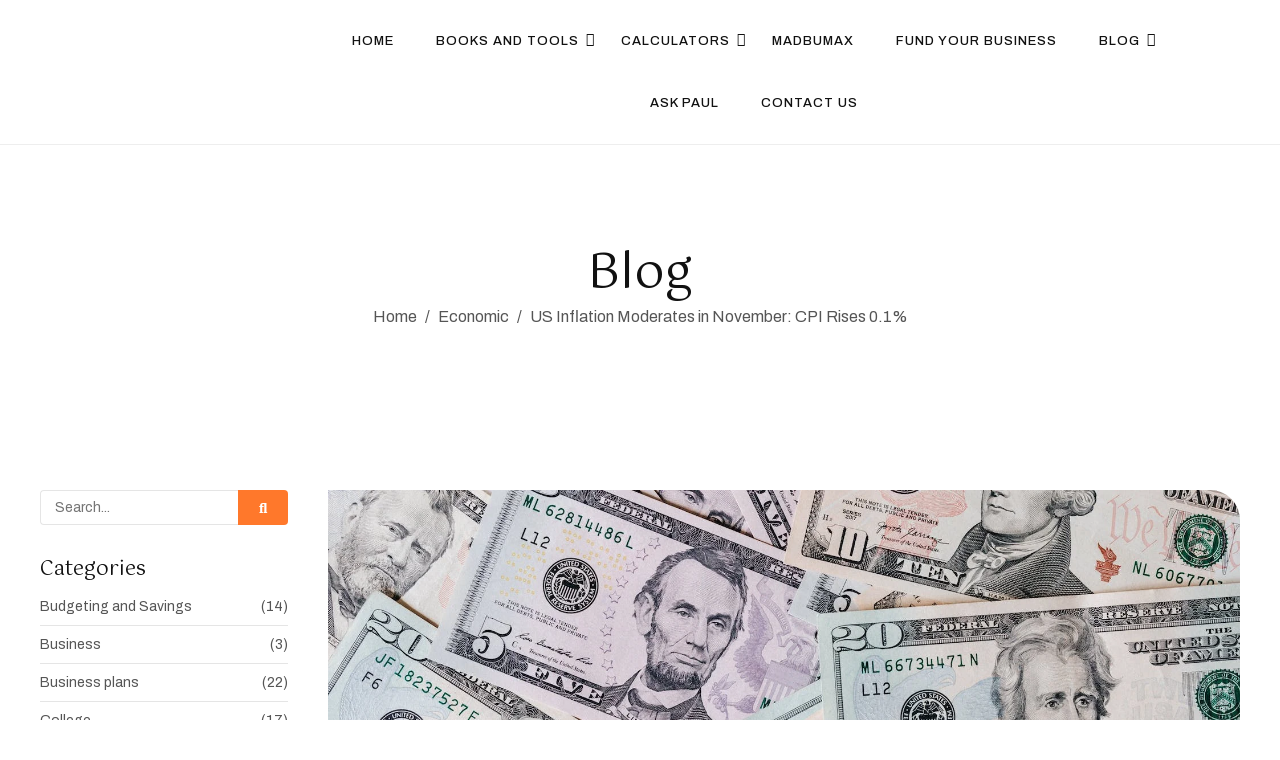

--- FILE ---
content_type: text/html; charset=UTF-8
request_url: https://madbu.com/2023/12/us-inflation-moderates-in-november-cpi-rises-0-1/
body_size: 32365
content:
<!DOCTYPE html>
<html lang="en-US">
<head>
	<meta charset="UTF-8">
		<title>US Inflation Moderates in November: CPI Rises 0.1%</title>
<meta name='robots' content='max-image-preview:large' />
<link rel='dns-prefetch' href='//fonts.googleapis.com' />
<link rel='preconnect' href='https://fonts.gstatic.com' crossorigin />
<link rel="alternate" type="application/rss+xml" title=" &raquo; Feed" href="https://madbu.com/feed/" />
<link rel="alternate" type="application/rss+xml" title=" &raquo; Comments Feed" href="https://madbu.com/comments/feed/" />
<link rel="alternate" type="application/rss+xml" title=" &raquo; US Inflation Moderates in November: CPI Rises 0.1% Comments Feed" href="https://madbu.com/2023/12/us-inflation-moderates-in-november-cpi-rises-0-1/feed/" />
<script>
window._wpemojiSettings = {"baseUrl":"https:\/\/s.w.org\/images\/core\/emoji\/16.0.1\/72x72\/","ext":".png","svgUrl":"https:\/\/s.w.org\/images\/core\/emoji\/16.0.1\/svg\/","svgExt":".svg","source":{"concatemoji":"https:\/\/madbu.com\/wp-includes\/js\/wp-emoji-release.min.js?ver=6.8.3"}};
/*! This file is auto-generated */
!function(s,n){var o,i,e;function c(e){try{var t={supportTests:e,timestamp:(new Date).valueOf()};sessionStorage.setItem(o,JSON.stringify(t))}catch(e){}}function p(e,t,n){e.clearRect(0,0,e.canvas.width,e.canvas.height),e.fillText(t,0,0);var t=new Uint32Array(e.getImageData(0,0,e.canvas.width,e.canvas.height).data),a=(e.clearRect(0,0,e.canvas.width,e.canvas.height),e.fillText(n,0,0),new Uint32Array(e.getImageData(0,0,e.canvas.width,e.canvas.height).data));return t.every(function(e,t){return e===a[t]})}function u(e,t){e.clearRect(0,0,e.canvas.width,e.canvas.height),e.fillText(t,0,0);for(var n=e.getImageData(16,16,1,1),a=0;a<n.data.length;a++)if(0!==n.data[a])return!1;return!0}function f(e,t,n,a){switch(t){case"flag":return n(e,"\ud83c\udff3\ufe0f\u200d\u26a7\ufe0f","\ud83c\udff3\ufe0f\u200b\u26a7\ufe0f")?!1:!n(e,"\ud83c\udde8\ud83c\uddf6","\ud83c\udde8\u200b\ud83c\uddf6")&&!n(e,"\ud83c\udff4\udb40\udc67\udb40\udc62\udb40\udc65\udb40\udc6e\udb40\udc67\udb40\udc7f","\ud83c\udff4\u200b\udb40\udc67\u200b\udb40\udc62\u200b\udb40\udc65\u200b\udb40\udc6e\u200b\udb40\udc67\u200b\udb40\udc7f");case"emoji":return!a(e,"\ud83e\udedf")}return!1}function g(e,t,n,a){var r="undefined"!=typeof WorkerGlobalScope&&self instanceof WorkerGlobalScope?new OffscreenCanvas(300,150):s.createElement("canvas"),o=r.getContext("2d",{willReadFrequently:!0}),i=(o.textBaseline="top",o.font="600 32px Arial",{});return e.forEach(function(e){i[e]=t(o,e,n,a)}),i}function t(e){var t=s.createElement("script");t.src=e,t.defer=!0,s.head.appendChild(t)}"undefined"!=typeof Promise&&(o="wpEmojiSettingsSupports",i=["flag","emoji"],n.supports={everything:!0,everythingExceptFlag:!0},e=new Promise(function(e){s.addEventListener("DOMContentLoaded",e,{once:!0})}),new Promise(function(t){var n=function(){try{var e=JSON.parse(sessionStorage.getItem(o));if("object"==typeof e&&"number"==typeof e.timestamp&&(new Date).valueOf()<e.timestamp+604800&&"object"==typeof e.supportTests)return e.supportTests}catch(e){}return null}();if(!n){if("undefined"!=typeof Worker&&"undefined"!=typeof OffscreenCanvas&&"undefined"!=typeof URL&&URL.createObjectURL&&"undefined"!=typeof Blob)try{var e="postMessage("+g.toString()+"("+[JSON.stringify(i),f.toString(),p.toString(),u.toString()].join(",")+"));",a=new Blob([e],{type:"text/javascript"}),r=new Worker(URL.createObjectURL(a),{name:"wpTestEmojiSupports"});return void(r.onmessage=function(e){c(n=e.data),r.terminate(),t(n)})}catch(e){}c(n=g(i,f,p,u))}t(n)}).then(function(e){for(var t in e)n.supports[t]=e[t],n.supports.everything=n.supports.everything&&n.supports[t],"flag"!==t&&(n.supports.everythingExceptFlag=n.supports.everythingExceptFlag&&n.supports[t]);n.supports.everythingExceptFlag=n.supports.everythingExceptFlag&&!n.supports.flag,n.DOMReady=!1,n.readyCallback=function(){n.DOMReady=!0}}).then(function(){return e}).then(function(){var e;n.supports.everything||(n.readyCallback(),(e=n.source||{}).concatemoji?t(e.concatemoji):e.wpemoji&&e.twemoji&&(t(e.twemoji),t(e.wpemoji)))}))}((window,document),window._wpemojiSettings);
</script>
<style id='wp-emoji-styles-inline-css'>

	img.wp-smiley, img.emoji {
		display: inline !important;
		border: none !important;
		box-shadow: none !important;
		height: 1em !important;
		width: 1em !important;
		margin: 0 0.07em !important;
		vertical-align: -0.1em !important;
		background: none !important;
		padding: 0 !important;
	}
</style>
<link rel='stylesheet' id='wp-block-library-css' href='https://madbu.com/wp-includes/css/dist/block-library/style.min.css?ver=6.8.3' media='all' />
<style id='wp-block-library-theme-inline-css'>
.wp-block-audio :where(figcaption){color:#555;font-size:13px;text-align:center}.is-dark-theme .wp-block-audio :where(figcaption){color:#ffffffa6}.wp-block-audio{margin:0 0 1em}.wp-block-code{border:1px solid #ccc;border-radius:4px;font-family:Menlo,Consolas,monaco,monospace;padding:.8em 1em}.wp-block-embed :where(figcaption){color:#555;font-size:13px;text-align:center}.is-dark-theme .wp-block-embed :where(figcaption){color:#ffffffa6}.wp-block-embed{margin:0 0 1em}.blocks-gallery-caption{color:#555;font-size:13px;text-align:center}.is-dark-theme .blocks-gallery-caption{color:#ffffffa6}:root :where(.wp-block-image figcaption){color:#555;font-size:13px;text-align:center}.is-dark-theme :root :where(.wp-block-image figcaption){color:#ffffffa6}.wp-block-image{margin:0 0 1em}.wp-block-pullquote{border-bottom:4px solid;border-top:4px solid;color:currentColor;margin-bottom:1.75em}.wp-block-pullquote cite,.wp-block-pullquote footer,.wp-block-pullquote__citation{color:currentColor;font-size:.8125em;font-style:normal;text-transform:uppercase}.wp-block-quote{border-left:.25em solid;margin:0 0 1.75em;padding-left:1em}.wp-block-quote cite,.wp-block-quote footer{color:currentColor;font-size:.8125em;font-style:normal;position:relative}.wp-block-quote:where(.has-text-align-right){border-left:none;border-right:.25em solid;padding-left:0;padding-right:1em}.wp-block-quote:where(.has-text-align-center){border:none;padding-left:0}.wp-block-quote.is-large,.wp-block-quote.is-style-large,.wp-block-quote:where(.is-style-plain){border:none}.wp-block-search .wp-block-search__label{font-weight:700}.wp-block-search__button{border:1px solid #ccc;padding:.375em .625em}:where(.wp-block-group.has-background){padding:1.25em 2.375em}.wp-block-separator.has-css-opacity{opacity:.4}.wp-block-separator{border:none;border-bottom:2px solid;margin-left:auto;margin-right:auto}.wp-block-separator.has-alpha-channel-opacity{opacity:1}.wp-block-separator:not(.is-style-wide):not(.is-style-dots){width:100px}.wp-block-separator.has-background:not(.is-style-dots){border-bottom:none;height:1px}.wp-block-separator.has-background:not(.is-style-wide):not(.is-style-dots){height:2px}.wp-block-table{margin:0 0 1em}.wp-block-table td,.wp-block-table th{word-break:normal}.wp-block-table :where(figcaption){color:#555;font-size:13px;text-align:center}.is-dark-theme .wp-block-table :where(figcaption){color:#ffffffa6}.wp-block-video :where(figcaption){color:#555;font-size:13px;text-align:center}.is-dark-theme .wp-block-video :where(figcaption){color:#ffffffa6}.wp-block-video{margin:0 0 1em}:root :where(.wp-block-template-part.has-background){margin-bottom:0;margin-top:0;padding:1.25em 2.375em}
</style>
<link rel='stylesheet' id='visual-portfolio-block-filter-by-category-css' href='https://madbu.com/wp-content/plugins/visual-portfolio/build/gutenberg/blocks/filter-by-category/style.css?ver=1760668139' media='all' />
<link rel='stylesheet' id='visual-portfolio-block-pagination-css' href='https://madbu.com/wp-content/plugins/visual-portfolio/build/gutenberg/blocks/pagination/style.css?ver=1760668139' media='all' />
<link rel='stylesheet' id='visual-portfolio-block-sort-css' href='https://madbu.com/wp-content/plugins/visual-portfolio/build/gutenberg/blocks/sort/style.css?ver=1760668139' media='all' />
<style id='global-styles-inline-css'>
:root{--wp--preset--aspect-ratio--square: 1;--wp--preset--aspect-ratio--4-3: 4/3;--wp--preset--aspect-ratio--3-4: 3/4;--wp--preset--aspect-ratio--3-2: 3/2;--wp--preset--aspect-ratio--2-3: 2/3;--wp--preset--aspect-ratio--16-9: 16/9;--wp--preset--aspect-ratio--9-16: 9/16;--wp--preset--color--black: #000000;--wp--preset--color--cyan-bluish-gray: #abb8c3;--wp--preset--color--white: #ffffff;--wp--preset--color--pale-pink: #f78da7;--wp--preset--color--vivid-red: #cf2e2e;--wp--preset--color--luminous-vivid-orange: #ff6900;--wp--preset--color--luminous-vivid-amber: #fcb900;--wp--preset--color--light-green-cyan: #7bdcb5;--wp--preset--color--vivid-green-cyan: #00d084;--wp--preset--color--pale-cyan-blue: #8ed1fc;--wp--preset--color--vivid-cyan-blue: #0693e3;--wp--preset--color--vivid-purple: #9b51e0;--wp--preset--gradient--vivid-cyan-blue-to-vivid-purple: linear-gradient(135deg,rgba(6,147,227,1) 0%,rgb(155,81,224) 100%);--wp--preset--gradient--light-green-cyan-to-vivid-green-cyan: linear-gradient(135deg,rgb(122,220,180) 0%,rgb(0,208,130) 100%);--wp--preset--gradient--luminous-vivid-amber-to-luminous-vivid-orange: linear-gradient(135deg,rgba(252,185,0,1) 0%,rgba(255,105,0,1) 100%);--wp--preset--gradient--luminous-vivid-orange-to-vivid-red: linear-gradient(135deg,rgba(255,105,0,1) 0%,rgb(207,46,46) 100%);--wp--preset--gradient--very-light-gray-to-cyan-bluish-gray: linear-gradient(135deg,rgb(238,238,238) 0%,rgb(169,184,195) 100%);--wp--preset--gradient--cool-to-warm-spectrum: linear-gradient(135deg,rgb(74,234,220) 0%,rgb(151,120,209) 20%,rgb(207,42,186) 40%,rgb(238,44,130) 60%,rgb(251,105,98) 80%,rgb(254,248,76) 100%);--wp--preset--gradient--blush-light-purple: linear-gradient(135deg,rgb(255,206,236) 0%,rgb(152,150,240) 100%);--wp--preset--gradient--blush-bordeaux: linear-gradient(135deg,rgb(254,205,165) 0%,rgb(254,45,45) 50%,rgb(107,0,62) 100%);--wp--preset--gradient--luminous-dusk: linear-gradient(135deg,rgb(255,203,112) 0%,rgb(199,81,192) 50%,rgb(65,88,208) 100%);--wp--preset--gradient--pale-ocean: linear-gradient(135deg,rgb(255,245,203) 0%,rgb(182,227,212) 50%,rgb(51,167,181) 100%);--wp--preset--gradient--electric-grass: linear-gradient(135deg,rgb(202,248,128) 0%,rgb(113,206,126) 100%);--wp--preset--gradient--midnight: linear-gradient(135deg,rgb(2,3,129) 0%,rgb(40,116,252) 100%);--wp--preset--font-size--small: 13px;--wp--preset--font-size--medium: 20px;--wp--preset--font-size--large: 36px;--wp--preset--font-size--x-large: 42px;--wp--preset--spacing--20: 0.44rem;--wp--preset--spacing--30: 0.67rem;--wp--preset--spacing--40: 1rem;--wp--preset--spacing--50: 1.5rem;--wp--preset--spacing--60: 2.25rem;--wp--preset--spacing--70: 3.38rem;--wp--preset--spacing--80: 5.06rem;--wp--preset--spacing--xx-small: 8px;--wp--preset--spacing--x-small: clamp(0.75rem, 0.659rem + 0.45vw, 1rem);--wp--preset--spacing--small: clamp(1.125rem, 0.989rem + 0.68vw, 1.5rem);--wp--preset--spacing--medium: clamp(1.5rem, 1.318rem + 0.91vw, 2rem);--wp--preset--spacing--large: clamp(2.125rem, 1.807rem + 1.59vw, 3rem);--wp--preset--spacing--x-large: clamp(2.625rem, 2.125rem + 2.5vw, 4rem);--wp--preset--spacing--xx-large: clamp(3.688rem, 2.847rem + 4.2vw, 6rem);--wp--preset--shadow--natural: 6px 6px 9px rgba(0, 0, 0, 0.2);--wp--preset--shadow--deep: 12px 12px 50px rgba(0, 0, 0, 0.4);--wp--preset--shadow--sharp: 6px 6px 0px rgba(0, 0, 0, 0.2);--wp--preset--shadow--outlined: 6px 6px 0px -3px rgba(255, 255, 255, 1), 6px 6px rgba(0, 0, 0, 1);--wp--preset--shadow--crisp: 6px 6px 0px rgba(0, 0, 0, 1);}:root { --wp--style--global--content-size: var(--tmpcoder-container-width);--wp--style--global--wide-size: var(--tmpcoder-container-width); }:where(body) { margin: 0; }.wp-site-blocks > .alignleft { float: left; margin-right: 2em; }.wp-site-blocks > .alignright { float: right; margin-left: 2em; }.wp-site-blocks > .aligncenter { justify-content: center; margin-left: auto; margin-right: auto; }:where(.wp-site-blocks) > * { margin-block-start: 24px; margin-block-end: 0; }:where(.wp-site-blocks) > :first-child { margin-block-start: 0; }:where(.wp-site-blocks) > :last-child { margin-block-end: 0; }:root { --wp--style--block-gap: 24px; }:root :where(.is-layout-flow) > :first-child{margin-block-start: 0;}:root :where(.is-layout-flow) > :last-child{margin-block-end: 0;}:root :where(.is-layout-flow) > *{margin-block-start: 24px;margin-block-end: 0;}:root :where(.is-layout-constrained) > :first-child{margin-block-start: 0;}:root :where(.is-layout-constrained) > :last-child{margin-block-end: 0;}:root :where(.is-layout-constrained) > *{margin-block-start: 24px;margin-block-end: 0;}:root :where(.is-layout-flex){gap: 24px;}:root :where(.is-layout-grid){gap: 24px;}.is-layout-flow > .alignleft{float: left;margin-inline-start: 0;margin-inline-end: 2em;}.is-layout-flow > .alignright{float: right;margin-inline-start: 2em;margin-inline-end: 0;}.is-layout-flow > .aligncenter{margin-left: auto !important;margin-right: auto !important;}.is-layout-constrained > .alignleft{float: left;margin-inline-start: 0;margin-inline-end: 2em;}.is-layout-constrained > .alignright{float: right;margin-inline-start: 2em;margin-inline-end: 0;}.is-layout-constrained > .aligncenter{margin-left: auto !important;margin-right: auto !important;}.is-layout-constrained > :where(:not(.alignleft):not(.alignright):not(.alignfull)){max-width: var(--wp--style--global--content-size);margin-left: auto !important;margin-right: auto !important;}.is-layout-constrained > .alignwide{max-width: var(--wp--style--global--wide-size);}body .is-layout-flex{display: flex;}.is-layout-flex{flex-wrap: wrap;align-items: center;}.is-layout-flex > :is(*, div){margin: 0;}body .is-layout-grid{display: grid;}.is-layout-grid > :is(*, div){margin: 0;}body{background-color: var(--wp--preset--color--background);color: var(--wp--preset--color--base);font-family: var(--wp--preset--font-family--Poppins);font-size: var(--wp--preset--font-size--base);font-style: normal;font-weight: 400;line-height: 1.6;padding-top: 0px;padding-right: 0px;padding-bottom: 0px;padding-left: 0px;}a:where(:not(.wp-element-button)){color: var(--wp--preset--color--primary);text-decoration: underline;}h1, h2, h3, h4, h5, h6{color: var(--wp--preset--color--secondary);font-family: var(--wp--preset--font-family--Poppins);font-style: normal;font-weight: 500;}h1{font-size: var(--wp--preset--font-size--xx-large);line-height: 1.2;}h2{font-size: var(--wp--preset--font-size--x-large);line-height: 1.3;}h3{font-size: var(--wp--preset--font-size--large);line-height: 1.4;}h4{font-size: var(--wp--preset--font-size--medium);line-height: 1.5;}h5{font-size: var(--wp--preset--font-size--base);line-height: 1.6;}h6{font-size: var(--wp--preset--font-size--small);line-height: 1.6;}:root :where(.wp-element-button, .wp-block-button__link){background-color: var(--wp--preset--color--primary);border-width: 0;color: #fff;font-family: inherit;font-size: inherit;line-height: inherit;padding: calc(0.667em + 2px) calc(1.333em + 2px);text-decoration: none;}.has-black-color{color: var(--wp--preset--color--black) !important;}.has-cyan-bluish-gray-color{color: var(--wp--preset--color--cyan-bluish-gray) !important;}.has-white-color{color: var(--wp--preset--color--white) !important;}.has-pale-pink-color{color: var(--wp--preset--color--pale-pink) !important;}.has-vivid-red-color{color: var(--wp--preset--color--vivid-red) !important;}.has-luminous-vivid-orange-color{color: var(--wp--preset--color--luminous-vivid-orange) !important;}.has-luminous-vivid-amber-color{color: var(--wp--preset--color--luminous-vivid-amber) !important;}.has-light-green-cyan-color{color: var(--wp--preset--color--light-green-cyan) !important;}.has-vivid-green-cyan-color{color: var(--wp--preset--color--vivid-green-cyan) !important;}.has-pale-cyan-blue-color{color: var(--wp--preset--color--pale-cyan-blue) !important;}.has-vivid-cyan-blue-color{color: var(--wp--preset--color--vivid-cyan-blue) !important;}.has-vivid-purple-color{color: var(--wp--preset--color--vivid-purple) !important;}.has-black-background-color{background-color: var(--wp--preset--color--black) !important;}.has-cyan-bluish-gray-background-color{background-color: var(--wp--preset--color--cyan-bluish-gray) !important;}.has-white-background-color{background-color: var(--wp--preset--color--white) !important;}.has-pale-pink-background-color{background-color: var(--wp--preset--color--pale-pink) !important;}.has-vivid-red-background-color{background-color: var(--wp--preset--color--vivid-red) !important;}.has-luminous-vivid-orange-background-color{background-color: var(--wp--preset--color--luminous-vivid-orange) !important;}.has-luminous-vivid-amber-background-color{background-color: var(--wp--preset--color--luminous-vivid-amber) !important;}.has-light-green-cyan-background-color{background-color: var(--wp--preset--color--light-green-cyan) !important;}.has-vivid-green-cyan-background-color{background-color: var(--wp--preset--color--vivid-green-cyan) !important;}.has-pale-cyan-blue-background-color{background-color: var(--wp--preset--color--pale-cyan-blue) !important;}.has-vivid-cyan-blue-background-color{background-color: var(--wp--preset--color--vivid-cyan-blue) !important;}.has-vivid-purple-background-color{background-color: var(--wp--preset--color--vivid-purple) !important;}.has-black-border-color{border-color: var(--wp--preset--color--black) !important;}.has-cyan-bluish-gray-border-color{border-color: var(--wp--preset--color--cyan-bluish-gray) !important;}.has-white-border-color{border-color: var(--wp--preset--color--white) !important;}.has-pale-pink-border-color{border-color: var(--wp--preset--color--pale-pink) !important;}.has-vivid-red-border-color{border-color: var(--wp--preset--color--vivid-red) !important;}.has-luminous-vivid-orange-border-color{border-color: var(--wp--preset--color--luminous-vivid-orange) !important;}.has-luminous-vivid-amber-border-color{border-color: var(--wp--preset--color--luminous-vivid-amber) !important;}.has-light-green-cyan-border-color{border-color: var(--wp--preset--color--light-green-cyan) !important;}.has-vivid-green-cyan-border-color{border-color: var(--wp--preset--color--vivid-green-cyan) !important;}.has-pale-cyan-blue-border-color{border-color: var(--wp--preset--color--pale-cyan-blue) !important;}.has-vivid-cyan-blue-border-color{border-color: var(--wp--preset--color--vivid-cyan-blue) !important;}.has-vivid-purple-border-color{border-color: var(--wp--preset--color--vivid-purple) !important;}.has-vivid-cyan-blue-to-vivid-purple-gradient-background{background: var(--wp--preset--gradient--vivid-cyan-blue-to-vivid-purple) !important;}.has-light-green-cyan-to-vivid-green-cyan-gradient-background{background: var(--wp--preset--gradient--light-green-cyan-to-vivid-green-cyan) !important;}.has-luminous-vivid-amber-to-luminous-vivid-orange-gradient-background{background: var(--wp--preset--gradient--luminous-vivid-amber-to-luminous-vivid-orange) !important;}.has-luminous-vivid-orange-to-vivid-red-gradient-background{background: var(--wp--preset--gradient--luminous-vivid-orange-to-vivid-red) !important;}.has-very-light-gray-to-cyan-bluish-gray-gradient-background{background: var(--wp--preset--gradient--very-light-gray-to-cyan-bluish-gray) !important;}.has-cool-to-warm-spectrum-gradient-background{background: var(--wp--preset--gradient--cool-to-warm-spectrum) !important;}.has-blush-light-purple-gradient-background{background: var(--wp--preset--gradient--blush-light-purple) !important;}.has-blush-bordeaux-gradient-background{background: var(--wp--preset--gradient--blush-bordeaux) !important;}.has-luminous-dusk-gradient-background{background: var(--wp--preset--gradient--luminous-dusk) !important;}.has-pale-ocean-gradient-background{background: var(--wp--preset--gradient--pale-ocean) !important;}.has-electric-grass-gradient-background{background: var(--wp--preset--gradient--electric-grass) !important;}.has-midnight-gradient-background{background: var(--wp--preset--gradient--midnight) !important;}.has-small-font-size{font-size: var(--wp--preset--font-size--small) !important;}.has-medium-font-size{font-size: var(--wp--preset--font-size--medium) !important;}.has-large-font-size{font-size: var(--wp--preset--font-size--large) !important;}.has-x-large-font-size{font-size: var(--wp--preset--font-size--x-large) !important;}
:root :where(.wp-block-button .wp-block-button__link){border-radius: 5px;line-height: 1;}
:root :where(.wp-block-pullquote){font-size: 1.5em;line-height: 1.6;}
:root :where(.wp-block-site-title){font-size: var(--wp--preset--font-size--x-large);}
</style>
<link rel='stylesheet' id='contact-form-7-css' href='https://madbu.com/wp-content/plugins/contact-form-7/includes/css/styles.css?ver=6.1.2' media='all' />
<link rel='stylesheet' id='secondline-psb-subscribe-button-styles-css' href='https://madbu.com/wp-content/plugins/podcast-subscribe-buttons/assets/css/secondline-psb-styles.css?ver=6.8.3' media='all' />
<link rel='stylesheet' id='elementor-icons-css' href='https://madbu.com/wp-content/plugins/elementor/assets/lib/eicons/css/elementor-icons.min.css?ver=5.44.0' media='all' />
<link rel='stylesheet' id='elementor-frontend-css' href='https://madbu.com/wp-content/plugins/elementor/assets/css/frontend.min.css?ver=3.33.4' media='all' />
<link rel='stylesheet' id='elementor-post-4785-css' href='https://madbu.com/wp-content/uploads/elementor/css/post-4785.css?ver=1768980027' media='all' />
<link rel='stylesheet' id='elementor-post-17-css' href='https://madbu.com/wp-content/uploads/elementor/css/post-17.css?ver=1768980028' media='all' />
<link rel='stylesheet' id='spexo-elementor-addons-17-css' href='https://madbu.com/wp-content/uploads/spexo-addons/css/tmpcoder-17.css?ver=1.0.27.1702693018' media='all' />
<link rel='stylesheet' id='widget-heading-css' href='https://madbu.com/wp-content/plugins/elementor/assets/css/widget-heading.min.css?ver=3.33.4' media='all' />
<link rel='stylesheet' id='widget-social-icons-css' href='https://madbu.com/wp-content/plugins/elementor/assets/css/widget-social-icons.min.css?ver=3.33.4' media='all' />
<link rel='stylesheet' id='e-apple-webkit-css' href='https://madbu.com/wp-content/plugins/elementor/assets/css/conditionals/apple-webkit.min.css?ver=3.33.4' media='all' />
<link rel='stylesheet' id='elementor-post-72-css' href='https://madbu.com/wp-content/uploads/elementor/css/post-72.css?ver=1768980028' media='all' />
<link rel='stylesheet' id='spexo-elementor-addons-72-css' href='https://madbu.com/wp-content/uploads/spexo-addons/css/tmpcoder-72.css?ver=1.0.27.1702693018' media='all' />
<link rel='stylesheet' id='elementor-post-111-css' href='https://madbu.com/wp-content/uploads/elementor/css/post-111.css?ver=1768980053' media='all' />
<link rel='stylesheet' id='spexo-elementor-addons-111-css' href='https://madbu.com/wp-content/uploads/spexo-addons/css/tmpcoder-111.css?ver=1.0.27.1702693018' media='all' />
<link rel='stylesheet' id='tmpcoder-theme-css' href='https://madbu.com/wp-content/themes/spexo/assets/css/tmpcoder-theme.min.css?ver=2.0.4' media='' />
<link rel='stylesheet' id='tmpcoder-style-css' href='https://madbu.com/wp-content/themes/spexo/assets/css/style.min.css?ver=2.0.4' media='all' />
<link rel='stylesheet' id='tmpcoder-wc-style-css' href='https://madbu.com/wp-content/themes/spexo/assets/css/tmpcoder-wc-style.min.css?ver=2.0.4' media='' />
<link rel="preload" as="style" href="https://fonts.googleapis.com/css?family=Archivo:100,200,300,400,500,600,700,800,900,100italic,200italic,300italic,400italic,500italic,600italic,700italic,800italic,900italic%7CGotu:400&#038;display=swap&#038;ver=1760667485" /><link rel="stylesheet" href="https://fonts.googleapis.com/css?family=Archivo:100,200,300,400,500,600,700,800,900,100italic,200italic,300italic,400italic,500italic,600italic,700italic,800italic,900italic%7CGotu:400&#038;display=swap&#038;ver=1760667485" media="print" onload="this.media='all'"><noscript><link rel="stylesheet" href="https://fonts.googleapis.com/css?family=Archivo:100,200,300,400,500,600,700,800,900,100italic,200italic,300italic,400italic,500italic,600italic,700italic,800italic,900italic%7CGotu:400&#038;display=swap&#038;ver=1760667485" /></noscript><link rel='stylesheet' id='tmpcoder-woo-grid-css-css' href='https://madbu.com/wp-content/plugins/sastra-essential-addons-for-elementor/assets/grid-widgets/frontend.min.css?ver=1.0.27' media='all' />
<link rel='stylesheet' id='tmpcoder-link-animations-css-css' href='https://madbu.com/wp-content/plugins/sastra-essential-addons-for-elementor/assets/grid-widgets/lib/tmpcoder-link-animations.min.css?ver=1.0.27' media='all' />
<link rel='stylesheet' id='font-awesome-5-all-css' href='https://madbu.com/wp-content/plugins/elementor/assets/lib/font-awesome/css/all.min.css?ver=1.0.27' media='all' />
<link rel='stylesheet' id='animations-css' href='https://madbu.com/wp-content/plugins/elementor/assets/lib/animations/animations.min.css?ver=1.0.27' media='all' />
<link rel='stylesheet' id='tmpcoder-frontend-style-css' href='https://madbu.com/wp-content/plugins/sastra-essential-addons-for-elementor/assets/css/frontend.min.css?ver=1.0.27' media='' />
<style id='tmpcoder-frontend-global-options-inline-css'>
h1,.entry-content h1,h1.elementor-heading-title {font-size: var(--heading1-font-size);font-family: var(--heading1-font-family);font-weight: var(--heading1-font-weight);color: var(--heading1-text-color);line-height: var(--heading1-line-height);text-transform: var(--heading1-text-transform); letter-spacing: var(--heading1-letter-spacing); }h2,.entry-content h2,h2.elementor-heading-title {font-size: var(--heading2-font-size); font-family: var(--heading2-font-family);font-weight: var(--heading2-font-weight);color: var(--heading2-text-color);line-height: var(--heading2-line-height);text-transform: var(--heading2-text-transform); letter-spacing: var(--heading2-letter-spacing); }h3,.entry-content h3,h3.elementor-heading-title {font-size: var(--heading3-font-size); font-family: var(--heading3-font-family);font-weight: var(--heading3-font-weight);color: var(--heading3-text-color);line-height: var(--heading3-line-height);text-transform: var(--heading3-text-transform); letter-spacing: var(--heading3-letter-spacing); }h4,.entry-content h4,h4.elementor-heading-title {font-size: var(--heading4-font-size); font-family: var(--heading4-font-family);font-weight: var(--heading4-font-weight);color: var(--heading4-text-color);line-height: var(--heading4-line-height);text-transform: var(--heading4-text-transform); letter-spacing: var(--heading4-letter-spacing); }h5,.entry-content h5,h5.elementor-heading-title {font-size: var(--heading5-font-size); font-family: var(--heading5-font-family);font-weight: var(--heading5-font-weight);color: var(--heading5-text-color);line-height: var(--heading5-line-height);text-transform: var(--heading5-text-transform); letter-spacing: var(--heading5-letter-spacing); }h6,.entry-content h6,h6.elementor-heading-title {font-size: var(--heading6-font-size); font-family: var(--heading6-font-family);font-weight: var(--heading6-font-weight);color: var(--heading6-text-color);line-height: var(--heading6-line-height);text-transform: var(--heading6-text-transform); letter-spacing: var(--heading6-letter-spacing); }.elementor-button-wrapper .elementor-button,.elementor-widget-button .elementor-button,.elementor-widget-tmpcoder-button .tmpcoder-button,.elementor-widget-tmpcoder-dual-button .tmpcoder-dual-button .tmpcoder-button-a,.elementor-widget-tmpcoder-dual-button .tmpcoder-dual-button .tmpcoder-button-b {color:var(--button-text-color); background-color:var(--theme-button-background);border-color:var(--button-border-color);border-style:var(--button-border-type);border-top-width: var(--button-border-top);border-right-width:var(--button-border-right);border-bottom-width:var(--button-border-bottom);border-left-width:var(--button-border-left);font-family:var(--button-font-family); font-weight:var(--button-font-weight); text-align:var(--button-text-align); text-transform:var(--button-text-transform); font-size:var(--button-font-size); line-height:var(--button-line-height); letter-spacing:var(--button-letter-spacing); border-radius:var(--button-border-radius); padding-top:var(--button-padding-top);padding-right:var(--button-padding-right);padding-left:var(--button-padding-left);padding-bottom:var(--button-padding-bottom);}.elementor-widget-tmpcoder-button .tmpcoder-button:after{padding-top:var(--button-padding-top);padding-right:var(--button-padding-right);padding-left:var(--button-padding-left);padding-bottom:var(--button-padding-bottom);}.elementor-widget-tmpcoder-button .tmpcoder-button .tmpcoder-button-icon{fill:var(--button-text-color);}.elementor .elementor-widget-tmpcoder-button .tmpcoder-button-text,.elementor-widget-tmpcoder-dual-button .tmpcoder-dual-button .tmpcoder-button-a .tmpcoder-button-text-a,.elementor-widget-tmpcoder-dual-button .tmpcoder-dual-button .tmpcoder-button-b .tmpcoder-button-text-b {font-size: unset;font-weight: unset;}.elementor-widget-tmpcoder-button .tmpcoder-button-none:hover,.elementor-widget-tmpcoder-button [class*="elementor-animation"]:hover,.elementor-widget-tmpcoder-button .tmpcoder-button::before,.elementor-widget-tmpcoder-button .tmpcoder-button::after,.elementor-widget-tmpcoder-dual-button .tmpcoder-dual-button .tmpcoder-button-none:hover,.elementor-widget-tmpcoder-dual-button .tmpcoder-dual-button [class*="elementor-animation"]:hover,.elementor-widget-tmpcoder-dual-button .tmpcoder-dual-button .tmpcoder-button-effect::before,.elementor-widget-tmpcoder-dual-button .tmpcoder-dual-button .tmpcoder-button-effect::after {background-color: unset;}.elementor-button-wrapper .elementor-button:hover,.elementor-widget-button .elementor-button:hover,.elementor-widget-tmpcoder-button .tmpcoder-button:hover {background-color:var(--theme-button-background-hover);border-color:var(--button-border-hover-color);color: var(--button-text-hover-color);border-style:var(--button-border-hover-type);border-top-width: var(--button-border-hover-top);border-right-width:var(--button-border-hover-right);border-bottom-width:var(--button-border-hover-bottom);border-left-width:var(--button-border-hover-left);}.elementor-widget-tmpcoder-button .tmpcoder-button:hover:after{}.elementor-widget-tmpcoder-button .tmpcoder-button:hover .tmpcoder-button-icon{fill:var(--button-text-hover-color);}@media (max-width: 1025px) {body {font-size: var(--theme-font-size-tablet);line-height: var(--theme-line-height-tablet);letter-spacing: var(--theme-letter-spacing-tablet)}h1,.entry-content h1,h1.elementor-heading-title {font-size: var(--heading1-font-size-tablet);line-height: var(--heading1-line-height-tablet);letter-spacing: var(--heading1-letter-spacing-tablet); }h2,.entry-content h2,h2.elementor-heading-title {font-size: var(--heading2-font-size-tablet);line-height: var(--heading2-line-height-tablet);letter-spacing: var(--heading2-letter-spacing-tablet); }h3,.entry-content h3,h3.elementor-heading-title {font-size: var(--heading3-font-size-tablet);line-height: var(--heading3-line-height-tablet);letter-spacing: var(--heading3-letter-spacing-tablet); }h4,.entry-content h4,h4.elementor-heading-title {font-size: var(--heading4-font-size-tablet);line-height: var(--heading4-line-height-tablet);letter-spacing: var(--heading4-letter-spacing-tablet); }h5,.entry-content h5,h5.elementor-heading-title {font-size: var(--heading5-font-size-tablet);line-height: var(--heading5-line-height-tablet);letter-spacing: var(--heading5-letter-spacing-tablet); }h6,.entry-content h6,h6.elementor-heading-title {font-size: var(--heading6-font-size-tablet);line-height: var(--heading6-line-height-tablet);letter-spacing: var(--heading6-letter-spacing-tablet); }button,.elementor-button-wrapper .elementor-button,.elementor-widget-button .elementor-button,.elementor-widget-tmpcoder-button .tmpcoder-button,.elementor-widget-tmpcoder-dual-button .tmpcoder-dual-button .tmpcoder-button-a,.elementor-widget-tmpcoder-dual-button .tmpcoder-dual-button .tmpcoder-button-b { font-size:var(--button-font-size-tablet); line-height:var(--button-line-height-tablet); letter-spacing:var(--button-letter-spacing-tablet); padding-top:var(--button-tablet-padding-top);padding-right:var(--button-tablet-padding-right);padding-left:var(--button-tablet-padding-left);padding-bottom:var(--button-tablet-padding-bottom);}.tmpcoder-navigation-menu__align-tablet-center nav ul {display: grid;text-align: center;align-items: center;justify-content: center!important;}.tmpcoder-navigation-menu__align-tablet-right nav ul {display: grid;text-align: right;align-items: right;justify-content: right!important;}.tmpcoder-navigation-menu__align-tablet-left nav ul {display: grid;text-align: left;align-items: left;justify-content: left!important;}}@media (max-width: 768px) {body {font-size: var(--theme-font-size-mobile);line-height: var(--theme-line-height-mobile);letter-spacing: var(--theme-letter-spacing-mobile)}h1,.entry-content h1,h1.elementor-heading-title {font-size: var(--heading1-font-size-mobile);line-height: var(--heading1-line-height-mobile);letter-spacing: var(--heading1-letter-spacing-mobile); }h2,.entry-content h2,h2.elementor-heading-title {font-size: var(--heading2-font-size-mobile);line-height: var(--heading2-line-height-mobile);letter-spacing: var(--heading2-letter-spacing-mobile); }h3,.entry-content h3,h3.elementor-heading-title {font-size: var(--heading3-font-size-mobile);line-height: var(--heading3-line-height-mobile);letter-spacing: var(--heading3-letter-spacing-mobile); }h4,.entry-content h4,h4.elementor-heading-title {font-size: var(--heading4-font-size-mobile);line-height: var(--heading4-line-height-mobile);letter-spacing: var(--heading4-letter-spacing-mobile); }h5,.entry-content h5,h5.elementor-heading-title {font-size: var(--heading5-font-size-mobile);line-height: var(--heading5-line-height-mobile);letter-spacing: var(--heading5-letter-spacing-mobile); }h6,.entry-content h6,h6.elementor-heading-title {font-size: var(--heading6-font-size-mobile);line-height: var(--heading6-line-height-mobile);letter-spacing: var(--heading6-letter-spacing-mobile); }button,.elementor-button-wrapper .elementor-button,.elementor-widget-button .elementor-button,.elementor-widget-tmpcoder-button .tmpcoder-button,.elementor-widget-tmpcoder-dual-button .tmpcoder-dual-button .tmpcoder-button-a,.elementor-widget-tmpcoder-dual-button .tmpcoder-dual-button .tmpcoder-button-b { font-size:var(--button-font-size-mobile); line-height:var(--button-line-height-mobile); letter-spacing:var(--button-letter-spacing-mobile); padding-top:var(--button-mobile-padding-top);padding-right:var(--button-mobile-padding-right);padding-left:var(--button-mobile-padding-left);padding-bottom:var(--button-mobile-padding-bottom);}.tmpcoder-navigation-menu__align-mobile-center nav ul {display: grid;text-align: center;align-items: center;justify-content: center!important;}.tmpcoder-navigation-menu__align-mobile-right nav ul {display: grid;text-align: right;align-items: right;justify-content: right!important;}.tmpcoder-navigation-menu__align-mobile-left nav ul {display: grid;text-align: left;align-items: left;justify-content: left!important;}}.wp-block-button .wp-block-button__link,.elementor-button-wrapper .elementor-button,.elementor-widget-button .elementor-button,.elementor-button-wrapper .elementor-button:visited,.elementor-widget-button .elementor-button:visited {color:var(--button-text-color);fill:var(--button-text-color);},.elementor-button:hover{color:var(--button-text-hover-color);fill:var(--button-text-hover-color);}
</style>
<style id='tmpcoder-theme-variable-inline-css'>
:root, .editor-styles-wrapper {
--tmpcoder-container-width: 1200px;
--tmpcoder-tablet-container-width: 1024px;
--tmpcoder-mobile-container-width: 767px;
--theme-primary-color:#FF782B;
--theme-secondary-color:#111111;
--theme-accent-color:#555555;
--theme-background-color:#fff;
--theme-button-background:#FF782B;
--theme-button-background-hover:#111111;
--theme-link-color:#555555;
--theme-link-hover-color:#FF782B;
--theme-global-border-color:#E5E5E5;
--theme-global-color-1:#111111;
--theme-global-color-2:#F8F3ED;
--theme-global-color-3:#FFFFFF;
--theme-global-color-4: #ffffff;
--theme-font-family:Archivo;
--theme-font-weight:400;
--theme-font-size:16px;
--theme-line-height:27px;
--theme-letter-spacing:0px;
--theme-font-size-tablet:16px;
--theme-line-height-tablet:27px;
--theme-letter-spacing-tablet:0px;
--theme-font-size-mobile:15px;
--theme-line-height-mobile:26px;
--theme-letter-spacing-mobile:0px;
--theme-text-color:#555555;
--heading1-font-family:Gotu;
--heading1-font-weight:400;
--heading1-font-style: normal;
--heading1-text-align: initial;
--heading1-text-transform: initial;
--heading1-font-size:100px;
--heading1-line-height:112px;
--heading1-letter-spacing:0px;
--heading1-text-color:#111111;
--heading2-font-family:Gotu;
--heading2-font-weight:400;
--heading2-font-style: normal;
--heading2-text-align: initial;
--heading2-text-transform: initial;
--heading2-font-size:40px;
--heading2-line-height:55px;
--heading2-letter-spacing:0px;
--heading2-text-color:#111111;
--heading3-font-family:Gotu;
--heading3-font-weight:400;
--heading3-font-style: normal;
--heading3-text-align: initial;
--heading3-text-transform: initial;
--heading3-font-size:36px;
--heading3-line-height:42px;
--heading3-letter-spacing:0px;
--heading3-text-color:#111111;
--heading4-font-family:Gotu;
--heading4-font-weight:400;
--heading4-font-style: normal;
--heading4-text-align: initial;
--heading4-text-transform: initial;
--heading4-font-size:34px;
--heading4-line-height:40px;
--heading4-letter-spacing:0px;
--heading4-text-color:#111111;
--heading5-font-family:Gotu;
--heading5-font-weight:400;
--heading5-font-style: normal;
--heading5-text-align: initial;
--heading5-text-transform: initial;
--heading5-font-size:30px;
--heading5-line-height:38px;
--heading5-letter-spacing:0px;
--heading5-text-color:#111111;
--heading6-font-family:Gotu;
--heading6-font-weight:400;
--heading6-font-style: normal;
--heading6-text-align: initial;
--heading6-text-transform: initial;
--heading6-font-size:27px;
--heading6-line-height:33px;
--heading6-letter-spacing:0px;
--heading6-text-color:#111111;
--heading1-font-size-tablet:50px;
--heading1-line-height-tablet:54px;
--heading1-letter-spacing-tablet:0px;
--heading2-font-size-tablet:34px;
--heading2-line-height-tablet:38px;
--heading2-letter-spacing-tablet:0px;
--heading3-font-size-tablet:34px;
--heading3-line-height-tablet:39px;
--heading3-letter-spacing-tablet:0px;
--heading4-font-size-tablet:30px;
--heading4-line-height-tablet:36px;
--heading4-letter-spacing-tablet:0px;
--heading5-font-size-tablet:27px;
--heading5-line-height-tablet:34px;
--heading5-letter-spacing-tablet:0px;
--heading6-font-size-tablet:24px;
--heading6-line-height-tablet:30px;
--heading6-letter-spacing-tablet:0px;
--heading1-font-size-mobile:40px;
--heading1-line-height-mobile:46px;
--heading1-letter-spacing-mobile:0px;
--heading2-font-size-mobile:32px;
--heading2-line-height-mobile:42px;
--heading2-letter-spacing-mobile:0px;
--heading3-font-size-mobile:30px;
--heading3-line-height-mobile:37px;
--heading3-letter-spacing-mobile:0px;
--heading4-font-size-mobile:28px;
--heading4-line-height-mobile:32px;
--heading4-letter-spacing-mobile:0px;
--heading5-font-size-mobile:26px;
--heading5-line-height-mobile:30px;
--heading5-letter-spacing-mobile:0px;
--heading6-font-size-mobile:24px;
--heading6-line-height-mobile:28px;
--heading6-letter-spacing-mobile:0px;
--button-font-family:Archivo;
--button-font-weight:500;
--button-text-align: initial;
--button-text-transform:uppercase;
--button-font-size:16px;
--button-line-height:20px;
--button-letter-spacing:1px;
--button-text-color:#ffffff;
--button-text-hover-color:#FFFFFF;
--button-border-radius:30px;
--button-padding-top:10px;
--button-padding-right:15px;
--button-padding-bottom:10px;
--button-padding-left:15px;
--button-border-color:#ff782b;
--button-border-hover-color:#111111;
--button-border-type:solid;
--button-border-top:1px;
--button-border-right:1px;
--button-border-bottom:1px;
--button-border-left:1px;
--button-border-hover-type:solid;
--button-border-hover-top: 1px;
--button-border-hover-right: 1px;
--button-border-hover-bottom: 1px;
--button-border-hover-left: 1px;
--button-font-size-tablet:15px;
--button-line-height-tablet:20px;
--button-letter-spacing-tablet:1px;
--button-tablet-padding-top:5px;
--button-tablet-padding-right:20px;
--button-tablet-padding-bottom:5px;
--button-tablet-padding-left:20px;
--button-font-size-mobile:15px;
--button-line-height-mobile:20px;
--button-letter-spacing-mobile:1px;
--button-mobile-padding-top:5px;
--button-mobile-padding-right:20px;
--button-mobile-padding-bottom:5px;
--button-mobile-padding-left:20px;
}
</style>
<style id='tmpcoder-elementor-globle-variables-inline-css'>
:root{--e-global-color-tmpcoderprimarycolor:#FF782B;--e-global-color-tmpcodersecondarycolor:#111111;--e-global-color-tmpcoderaccentcolor:#555555;--e-global-color-tmpcoderbodybackgroundcolor:#111111;--e-global-color-tmpcoderthemecolor1:#F8F3ED;--e-global-color-tmpcoderthemecolor2:#FFFFFF;--e-global-color-tmpcoderthemecolor4:#fff;--e-global-color-tmpcoderlinkcolor:#555555;--e-global-color-tmpcoderlinkhovercolor:#FF782B;--e-global-color-tmpcoderglobalbordercolor:#E5E5E5;--e-global-color-tmpcodersitefontscolor:#555555;--e-global-color-tmpcoderbuttonfontscolor:#ffffff;--e-global-color-tmpcoderbuttonfontshovercolor:#FFFFFF;--e-global-color-tmpcoderbuttonbackgroundcolor:#FF782B;--e-global-color-tmpcoderbuttonbackgroundhovercolor:#111111;--e-global-color-tmpcoderbuttonbordercolor:#ff782b;--e-global-color-tmpcoderbuttonborderhovercolor:#111111;}
</style>
<link rel='stylesheet' id='elementor-gf-local-roboto-css' href='https://madbu.com/wp-content/uploads/elementor/google-fonts/css/roboto.css?ver=1744591461' media='all' />
<link rel='stylesheet' id='elementor-gf-local-robotoslab-css' href='https://madbu.com/wp-content/uploads/elementor/google-fonts/css/robotoslab.css?ver=1744591466' media='all' />
<link rel='stylesheet' id='elementor-gf-playfairdisplay-css' href='https://fonts.googleapis.com/css?family=Playfair+Display:100,100italic,200,200italic,300,300italic,400,400italic,500,500italic,600,600italic,700,700italic,800,800italic,900,900italic&#038;display=auto' media='all' />
<link rel='stylesheet' id='elementor-gf-local-poppins-css' href='https://madbu.com/wp-content/uploads/elementor/google-fonts/css/poppins.css?ver=1744644316' media='all' />
<link rel='stylesheet' id='elementor-gf-opensans-css' href='https://fonts.googleapis.com/css?family=Open+Sans:100,100italic,200,200italic,300,300italic,400,400italic,500,500italic,600,600italic,700,700italic,800,800italic,900,900italic&#038;display=auto' media='all' />
<link rel='stylesheet' id='elementor-icons-shared-0-css' href='https://madbu.com/wp-content/plugins/elementor/assets/lib/font-awesome/css/fontawesome.min.css?ver=5.15.3' media='all' />
<link rel='stylesheet' id='elementor-icons-fa-brands-css' href='https://madbu.com/wp-content/plugins/elementor/assets/lib/font-awesome/css/brands.min.css?ver=5.15.3' media='all' />
<link rel='stylesheet' id='elementor-icons-fa-solid-css' href='https://madbu.com/wp-content/plugins/elementor/assets/lib/font-awesome/css/solid.min.css?ver=5.15.3' media='all' />
<script src="https://madbu.com/wp-includes/js/jquery/jquery.min.js?ver=3.7.1" id="jquery-core-js"></script>
<script src="https://madbu.com/wp-includes/js/jquery/jquery-migrate.min.js?ver=3.4.1" id="jquery-migrate-js"></script>
<script src="https://madbu.com/wp-content/plugins/sastra-essential-addons-for-elementor/assets/js/utils.min.js?ver=1.0.27" id="tmpcoder-redirect-url-utils-script-js"></script>
<link rel="https://api.w.org/" href="https://madbu.com/wp-json/" /><link rel="alternate" title="JSON" type="application/json" href="https://madbu.com/wp-json/wp/v2/posts/9394" /><link rel="EditURI" type="application/rsd+xml" title="RSD" href="https://madbu.com/xmlrpc.php?rsd" />
<meta name="generator" content="WordPress 6.8.3" />
<link rel="canonical" href="https://madbu.com/2023/12/us-inflation-moderates-in-november-cpi-rises-0-1/" />
<link rel='shortlink' href='https://madbu.com/?p=9394' />
<link rel="alternate" title="oEmbed (JSON)" type="application/json+oembed" href="https://madbu.com/wp-json/oembed/1.0/embed?url=https%3A%2F%2Fmadbu.com%2F2023%2F12%2Fus-inflation-moderates-in-november-cpi-rises-0-1%2F" />
<link rel="alternate" title="oEmbed (XML)" type="text/xml+oembed" href="https://madbu.com/wp-json/oembed/1.0/embed?url=https%3A%2F%2Fmadbu.com%2F2023%2F12%2Fus-inflation-moderates-in-november-cpi-rises-0-1%2F&#038;format=xml" />
<meta name="generator" content="Redux 4.5.9" /><script type='text/javascript'>
/* <![CDATA[ */
var VPData = {"version":"3.3.16","pro":false,"__":{"couldnt_retrieve_vp":"Couldn't retrieve Visual Portfolio ID.","pswp_close":"Close (Esc)","pswp_share":"Share","pswp_fs":"Toggle fullscreen","pswp_zoom":"Zoom in\/out","pswp_prev":"Previous (arrow left)","pswp_next":"Next (arrow right)","pswp_share_fb":"Share on Facebook","pswp_share_tw":"Tweet","pswp_share_x":"X","pswp_share_pin":"Pin it","pswp_download":"Download","fancybox_close":"Close","fancybox_next":"Next","fancybox_prev":"Previous","fancybox_error":"The requested content cannot be loaded. <br \/> Please try again later.","fancybox_play_start":"Start slideshow","fancybox_play_stop":"Pause slideshow","fancybox_full_screen":"Full screen","fancybox_thumbs":"Thumbnails","fancybox_download":"Download","fancybox_share":"Share","fancybox_zoom":"Zoom"},"settingsPopupGallery":{"enable_on_wordpress_images":false,"vendor":"fancybox","deep_linking":false,"deep_linking_url_to_share_images":false,"show_arrows":true,"show_counter":true,"show_zoom_button":true,"show_fullscreen_button":true,"show_share_button":true,"show_close_button":true,"show_thumbs":true,"show_download_button":false,"show_slideshow":false,"click_to_zoom":true,"restore_focus":true},"screenSizes":[320,576,768,992,1200]};
/* ]]> */
</script>
		<noscript>
			<style type="text/css">
				.vp-portfolio__preloader-wrap{display:none}.vp-portfolio__filter-wrap,.vp-portfolio__items-wrap,.vp-portfolio__pagination-wrap,.vp-portfolio__sort-wrap{opacity:1;visibility:visible}.vp-portfolio__item .vp-portfolio__item-img noscript+img,.vp-portfolio__thumbnails-wrap{display:none}
			</style>
		</noscript>
		<link rel="pingback" href="https://madbu.com/xmlrpc.php"><meta name="generator" content="Elementor 3.33.4; features: additional_custom_breakpoints; settings: css_print_method-external, google_font-enabled, font_display-auto">
			<style>
				.e-con.e-parent:nth-of-type(n+4):not(.e-lazyloaded):not(.e-no-lazyload),
				.e-con.e-parent:nth-of-type(n+4):not(.e-lazyloaded):not(.e-no-lazyload) * {
					background-image: none !important;
				}
				@media screen and (max-height: 1024px) {
					.e-con.e-parent:nth-of-type(n+3):not(.e-lazyloaded):not(.e-no-lazyload),
					.e-con.e-parent:nth-of-type(n+3):not(.e-lazyloaded):not(.e-no-lazyload) * {
						background-image: none !important;
					}
				}
				@media screen and (max-height: 640px) {
					.e-con.e-parent:nth-of-type(n+2):not(.e-lazyloaded):not(.e-no-lazyload),
					.e-con.e-parent:nth-of-type(n+2):not(.e-lazyloaded):not(.e-no-lazyload) * {
						background-image: none !important;
					}
				}
			</style>
					<style type="text/css">
			/* If html does not have either class, do not show lazy loaded images. */
			html:not(.vp-lazyload-enabled):not(.js) .vp-lazyload {
				display: none;
			}
		</style>
		<script>
			document.documentElement.classList.add(
				'vp-lazyload-enabled'
			);
		</script>
		<link rel="icon" href="https://madbu.com/wp-content/uploads/2019/12/cropped-cropped-IMG_7795.png" sizes="32x32" />
<link rel="icon" href="https://madbu.com/wp-content/uploads/2019/12/cropped-cropped-IMG_7795.png" sizes="192x192" />
<link rel="apple-touch-icon" href="https://madbu.com/wp-content/uploads/2019/12/cropped-cropped-IMG_7795.png" />
<meta name="msapplication-TileImage" content="https://madbu.com/wp-content/uploads/2019/12/cropped-cropped-IMG_7795.png" />
	<meta name="viewport" content="width=device-width, initial-scale=1.0, viewport-fit=cover" /></head>

<body class="wp-singular post-template-default single single-post postid-9394 single-format-standard wp-custom-logo wp-embed-responsive wp-theme-spexo demo-06 no-sidebar elementor-default elementor-template-canvas elementor-kit-4785">
			<script>
			(function($) {
				if (!$) {
					return;
				}

				// Previously we added this code on Elementor pages only,
				// but sometimes Lightbox enabled globally and it still conflicting with our galleries.
				// if (!$('.elementor-page').length) {
				//     return;
				// }

				function addDataAttribute($items) {
					$items.find('.vp-portfolio__item a:not([data-elementor-open-lightbox])').each(function () {
						if (/\.(png|jpe?g|gif|svg|webp)(\?.*)?$/i.test(this.href)) {
							this.dataset.elementorOpenLightbox = 'no';
						}
					});
				}

				$(document).on('init.vpf', function(event, vpObject) {
					if ('vpf' !== event.namespace) {
						return;
					}

					addDataAttribute(vpObject.$item);
				});
				$(document).on('addItems.vpf', function(event, vpObject, $items) {
					if ('vpf' !== event.namespace) {
						return;
					}

					addDataAttribute($items);
				});
			})(window.jQuery);
		</script>
		 <div class="tmpcoder-video-popup"></div>  <div class="tmpcoder-video-popup"></div> 		<div data-elementor-type="wp-post" data-elementor-id="17" class="elementor elementor-17" data-elementor-post-type="theme-advanced-hook">
						<section data-tmpcoder-sticky-section="yes" data-tmpcoder-position-type="sticky" data-tmpcoder-position-offset="0" data-tmpcoder-position-location="top" data-tmpcoder-sticky-devices="mobile_sticky tablet_sticky desktop_sticky" data-tmpcoder-custom-breakpoints="" data-tmpcoder-active-breakpoints="mobile_sticky tablet_sticky desktop_sticky" data-tmpcoder-z-index="9999" data-tmpcoder-sticky-hide="" data-tmpcoder-replace-header="" data-tmpcoder-animation-duration="" data-tmpcoder-sticky-type="fixed" class="elementor-section elementor-top-section elementor-element elementor-element-4d9b34e elementor-section-content-middle tmpcoder-sticky-section-yes elementor-section-full_width elementor-section-height-default elementor-section-height-default tmpcoder-jarallax-no tmpcoder-parallax-no tmpcoder-particle-no" data-id="4d9b34e" data-element_type="section" data-settings="{&quot;background_background&quot;:&quot;classic&quot;,&quot;position_offset&quot;:0,&quot;position_offset_tablet&quot;:0,&quot;position_offset_mobile&quot;:0}">
						<div class="elementor-container elementor-column-gap-default">
					<div class="elementor-column elementor-col-50 elementor-top-column elementor-element elementor-element-dd7c1dc" data-id="dd7c1dc" data-element_type="column">
			<div class="elementor-widget-wrap elementor-element-populated">
						<div class="elementor-element elementor-element-09e3533 elementor-widget__width-initial elementor-widget elementor-widget-site-logo" data-id="09e3533" data-element_type="widget" data-settings="{&quot;align&quot;:&quot;left&quot;,&quot;width&quot;:{&quot;unit&quot;:&quot;px&quot;,&quot;size&quot;:173,&quot;sizes&quot;:[]},&quot;width_tablet&quot;:{&quot;unit&quot;:&quot;px&quot;,&quot;size&quot;:138,&quot;sizes&quot;:[]},&quot;width_mobile&quot;:{&quot;unit&quot;:&quot;px&quot;,&quot;size&quot;:150,&quot;sizes&quot;:[]},&quot;space&quot;:{&quot;unit&quot;:&quot;%&quot;,&quot;size&quot;:&quot;&quot;,&quot;sizes&quot;:[]},&quot;space_tablet&quot;:{&quot;unit&quot;:&quot;%&quot;,&quot;size&quot;:&quot;&quot;,&quot;sizes&quot;:[]},&quot;space_mobile&quot;:{&quot;unit&quot;:&quot;%&quot;,&quot;size&quot;:&quot;&quot;,&quot;sizes&quot;:[]},&quot;image_border_radius&quot;:{&quot;unit&quot;:&quot;px&quot;,&quot;top&quot;:&quot;&quot;,&quot;right&quot;:&quot;&quot;,&quot;bottom&quot;:&quot;&quot;,&quot;left&quot;:&quot;&quot;,&quot;isLinked&quot;:true},&quot;image_border_radius_tablet&quot;:{&quot;unit&quot;:&quot;px&quot;,&quot;top&quot;:&quot;&quot;,&quot;right&quot;:&quot;&quot;,&quot;bottom&quot;:&quot;&quot;,&quot;left&quot;:&quot;&quot;,&quot;isLinked&quot;:true},&quot;image_border_radius_mobile&quot;:{&quot;unit&quot;:&quot;px&quot;,&quot;top&quot;:&quot;&quot;,&quot;right&quot;:&quot;&quot;,&quot;bottom&quot;:&quot;&quot;,&quot;left&quot;:&quot;&quot;,&quot;isLinked&quot;:true},&quot;caption_padding&quot;:{&quot;unit&quot;:&quot;px&quot;,&quot;top&quot;:&quot;&quot;,&quot;right&quot;:&quot;&quot;,&quot;bottom&quot;:&quot;&quot;,&quot;left&quot;:&quot;&quot;,&quot;isLinked&quot;:true},&quot;caption_padding_tablet&quot;:{&quot;unit&quot;:&quot;px&quot;,&quot;top&quot;:&quot;&quot;,&quot;right&quot;:&quot;&quot;,&quot;bottom&quot;:&quot;&quot;,&quot;left&quot;:&quot;&quot;,&quot;isLinked&quot;:true},&quot;caption_padding_mobile&quot;:{&quot;unit&quot;:&quot;px&quot;,&quot;top&quot;:&quot;&quot;,&quot;right&quot;:&quot;&quot;,&quot;bottom&quot;:&quot;&quot;,&quot;left&quot;:&quot;&quot;,&quot;isLinked&quot;:true},&quot;caption_space&quot;:{&quot;unit&quot;:&quot;px&quot;,&quot;size&quot;:0,&quot;sizes&quot;:[]},&quot;caption_space_tablet&quot;:{&quot;unit&quot;:&quot;px&quot;,&quot;size&quot;:&quot;&quot;,&quot;sizes&quot;:[]},&quot;caption_space_mobile&quot;:{&quot;unit&quot;:&quot;px&quot;,&quot;size&quot;:&quot;&quot;,&quot;sizes&quot;:[]}}" data-widget_type="site-logo.default">
				<div class="elementor-widget-container">
					        <div class="tmpcoder-site-logo tmpcoder-site-logo1">
													<a data-elementor-open-lightbox="" class="elementor-clickable" href="https://madbu.com">				        			<div class="tmpcoder-site-logo-set">           
				<div class="tmpcoder-site-logo-container">
					<img width="300" height="68" src="https://madbu.com/wp-content/uploads/2023/09/cropped-PNG-image-BBC2DC72A9BF-1-300x68.png" class="attachment-medium size-medium wp-image-7775 elementor-animation-" title="cropped-PNG-image-BBC2DC72A9BF-1.png" alt="" />				</div>
			</div>
        					</a>
						</div>  
						</div>
				</div>
					</div>
		</div>
				<div class="elementor-column elementor-col-50 elementor-top-column elementor-element elementor-element-228eb1e" data-id="228eb1e" data-element_type="column">
			<div class="elementor-widget-wrap elementor-element-populated">
						<div class="elementor-element elementor-element-0f309e4 tmpcoder-main-nav-menu-align-center tmpcoder-main-nav-menu-align--tabletright elementor-widget__width-initial tmpcoder-main-nav-menu-align--mobileleft tmpcoder-pointer-underline tmpcoder-pointer-line-fx tmpcoder-pointer-fx-fade tmpcoder-sub-icon-caret-down tmpcoder-sub-menu-fx-fade tmpcoder-nav-menu-bp-mobile tmpcoder-mobile-menu-full-width tmpcoder-mobile-menu-item-align-center tmpcoder-mobile-toggle-v1 tmpcoder-sub-divider-yes tmpcoder-mobile-divider-yes elementor-widget elementor-widget-tmpcoder-nav-menu" data-id="0f309e4" data-element_type="widget" data-settings="{&quot;menu_layout&quot;:&quot;horizontal&quot;}" data-widget_type="tmpcoder-nav-menu.default">
				<div class="elementor-widget-container">
					<nav class="tmpcoder-nav-menu-container tmpcoder-nav-menu-horizontal" data-trigger="hover"><ul id="menu-1-0f309e4" class="tmpcoder-nav-menu"><li class="menu-item menu-item-type-custom menu-item-object-custom menu-item-home menu-item-4748"><a href="http://madbu.com" class="tmpcoder-menu-item tmpcoder-pointer-item">Home</a></li>
<li class="menu-item menu-item-type-custom menu-item-object-custom menu-item-has-children menu-item-5502"><a href="https://start.zeldata.com" class="tmpcoder-menu-item tmpcoder-pointer-item">Books and Tools<i class="tmpcoder-sub-icon fas" aria-hidden="true"></i></a>
<ul class="sub-menu tmpcoder-sub-menu">
	<li class="menu-item menu-item-type-custom menu-item-object-custom menu-item-5506"><a href="https://start.madbumax.com/product/understanding-your-finances-through-lifes-changes/" class="tmpcoder-sub-menu-item">Finance Book</a></li>
	<li class="menu-item menu-item-type-post_type menu-item-object-page menu-item-6061"><a href="https://madbu.com/what-kids-should-know-about-finance/" class="tmpcoder-sub-menu-item">Kids: Finance Book</a></li>
	<li class="menu-item menu-item-type-custom menu-item-object-custom menu-item-5509"><a href="https://dheed.com" class="tmpcoder-sub-menu-item">Business Software</a></li>
	<li class="menu-item menu-item-type-custom menu-item-object-custom menu-item-5504"><a href="https://start.madbumax.com/product/starting-and-growing-a-business/" class="tmpcoder-sub-menu-item">Business Audiobook</a></li>
	<li class="menu-item menu-item-type-custom menu-item-object-custom menu-item-5507"><a href="https://pauletienne.gumroad.com/l/AjHqs" class="tmpcoder-sub-menu-item">Consultation</a></li>
</ul>
</li>
<li class="menu-item menu-item-type-post_type menu-item-object-page menu-item-has-children menu-item-4757"><a href="https://madbu.com/calculators/" class="tmpcoder-menu-item tmpcoder-pointer-item">Calculators<i class="tmpcoder-sub-icon fas" aria-hidden="true"></i></a>
<ul class="sub-menu tmpcoder-sub-menu">
	<li class="menu-item menu-item-type-post_type menu-item-object-page menu-item-4758"><a href="https://madbu.com/finance-calculator/" class="tmpcoder-sub-menu-item">Finance Calculator</a></li>
	<li class="menu-item menu-item-type-post_type menu-item-object-page menu-item-4760"><a href="https://madbu.com/auto-loan-calculator/" class="tmpcoder-sub-menu-item">Auto Loan Calculator</a></li>
</ul>
</li>
<li class="menu-item menu-item-type-custom menu-item-object-custom menu-item-4914"><a href="https://madbumax.com" class="tmpcoder-menu-item tmpcoder-pointer-item">MadbuMax</a></li>
<li class="menu-item menu-item-type-custom menu-item-object-custom menu-item-5549"><a href="https://fundoven.com" class="tmpcoder-menu-item tmpcoder-pointer-item">FUND YOUR BUSINESS</a></li>
<li class="menu-item menu-item-type-post_type menu-item-object-page menu-item-has-children menu-item-4749"><a href="https://madbu.com/news/" class="tmpcoder-menu-item tmpcoder-pointer-item">Blog<i class="tmpcoder-sub-icon fas" aria-hidden="true"></i></a>
<ul class="sub-menu tmpcoder-sub-menu">
	<li class="menu-item menu-item-type-post_type menu-item-object-page menu-item-5198"><a href="https://madbu.com/podcast/" class="tmpcoder-sub-menu-item">Podcast</a></li>
	<li class="menu-item menu-item-type-taxonomy menu-item-object-category menu-item-4751"><a href="https://madbu.com/category/budgeting-and-savings/" class="tmpcoder-sub-menu-item">Budgeting and Savings</a></li>
	<li class="menu-item menu-item-type-taxonomy menu-item-object-category menu-item-4752"><a href="https://madbu.com/category/real-estate-and-mortgages/" class="tmpcoder-sub-menu-item">Real Estate and mortgages</a></li>
	<li class="menu-item menu-item-type-taxonomy menu-item-object-category menu-item-4753"><a href="https://madbu.com/category/investment-and-retirement/" class="tmpcoder-sub-menu-item">Investment and Retirement</a></li>
	<li class="menu-item menu-item-type-taxonomy menu-item-object-category menu-item-4754"><a href="https://madbu.com/category/loans-and-debts/" class="tmpcoder-sub-menu-item">Loans and debts</a></li>
	<li class="menu-item menu-item-type-taxonomy menu-item-object-category menu-item-4755"><a href="https://madbu.com/category/review/" class="tmpcoder-sub-menu-item">Review</a></li>
</ul>
</li>
<li class="menu-item menu-item-type-custom menu-item-object-custom menu-item-5508"><a href="https://pauletienne.com" class="tmpcoder-menu-item tmpcoder-pointer-item">Ask Paul</a></li>
<li class="menu-item menu-item-type-post_type menu-item-object-page menu-item-9719"><a href="https://madbu.com/contact-2/" class="tmpcoder-menu-item tmpcoder-pointer-item">Contact Us</a></li>
</ul></nav><nav class="tmpcoder-mobile-nav-menu-container"><div class="tmpcoder-mobile-toggle-wrap"><div class="tmpcoder-mobile-toggle"><span class="tmpcoder-mobile-toggle-line"></span><span class="tmpcoder-mobile-toggle-line"></span><span class="tmpcoder-mobile-toggle-line"></span></div></div><ul id="mobile-menu-2-0f309e4" class="tmpcoder-mobile-nav-menu"><li class="menu-item menu-item-type-custom menu-item-object-custom menu-item-home menu-item-4748"><a href="http://madbu.com" class="tmpcoder-mobile-menu-item">Home</a></li>
<li class="menu-item menu-item-type-custom menu-item-object-custom menu-item-has-children menu-item-5502"><a href="https://start.zeldata.com" class="tmpcoder-mobile-menu-item">Books and Tools</a><span class="opener plus"></span>
<ul class="sub-menu tmpcoder-sub-menu">
	<li class="menu-item menu-item-type-custom menu-item-object-custom menu-item-5506"><a href="https://start.madbumax.com/product/understanding-your-finances-through-lifes-changes/" class="tmpcoder-mobile-sub-menu-item">Finance Book</a></li>
	<li class="menu-item menu-item-type-post_type menu-item-object-page menu-item-6061"><a href="https://madbu.com/what-kids-should-know-about-finance/" class="tmpcoder-mobile-sub-menu-item">Kids: Finance Book</a></li>
	<li class="menu-item menu-item-type-custom menu-item-object-custom menu-item-5509"><a href="https://dheed.com" class="tmpcoder-mobile-sub-menu-item">Business Software</a></li>
	<li class="menu-item menu-item-type-custom menu-item-object-custom menu-item-5504"><a href="https://start.madbumax.com/product/starting-and-growing-a-business/" class="tmpcoder-mobile-sub-menu-item">Business Audiobook</a></li>
	<li class="menu-item menu-item-type-custom menu-item-object-custom menu-item-5507"><a href="https://pauletienne.gumroad.com/l/AjHqs" class="tmpcoder-mobile-sub-menu-item">Consultation</a></li>
</ul>
</li>
<li class="menu-item menu-item-type-post_type menu-item-object-page menu-item-has-children menu-item-4757"><a href="https://madbu.com/calculators/" class="tmpcoder-mobile-menu-item">Calculators</a><span class="opener plus"></span>
<ul class="sub-menu tmpcoder-sub-menu">
	<li class="menu-item menu-item-type-post_type menu-item-object-page menu-item-4758"><a href="https://madbu.com/finance-calculator/" class="tmpcoder-mobile-sub-menu-item">Finance Calculator</a></li>
	<li class="menu-item menu-item-type-post_type menu-item-object-page menu-item-4760"><a href="https://madbu.com/auto-loan-calculator/" class="tmpcoder-mobile-sub-menu-item">Auto Loan Calculator</a></li>
</ul>
</li>
<li class="menu-item menu-item-type-custom menu-item-object-custom menu-item-4914"><a href="https://madbumax.com" class="tmpcoder-mobile-menu-item">MadbuMax</a></li>
<li class="menu-item menu-item-type-custom menu-item-object-custom menu-item-5549"><a href="https://fundoven.com" class="tmpcoder-mobile-menu-item">FUND YOUR BUSINESS</a></li>
<li class="menu-item menu-item-type-post_type menu-item-object-page menu-item-has-children menu-item-4749"><a href="https://madbu.com/news/" class="tmpcoder-mobile-menu-item">Blog</a><span class="opener plus"></span>
<ul class="sub-menu tmpcoder-sub-menu">
	<li class="menu-item menu-item-type-post_type menu-item-object-page menu-item-5198"><a href="https://madbu.com/podcast/" class="tmpcoder-mobile-sub-menu-item">Podcast</a></li>
	<li class="menu-item menu-item-type-taxonomy menu-item-object-category menu-item-4751"><a href="https://madbu.com/category/budgeting-and-savings/" class="tmpcoder-mobile-sub-menu-item">Budgeting and Savings</a></li>
	<li class="menu-item menu-item-type-taxonomy menu-item-object-category menu-item-4752"><a href="https://madbu.com/category/real-estate-and-mortgages/" class="tmpcoder-mobile-sub-menu-item">Real Estate and mortgages</a></li>
	<li class="menu-item menu-item-type-taxonomy menu-item-object-category menu-item-4753"><a href="https://madbu.com/category/investment-and-retirement/" class="tmpcoder-mobile-sub-menu-item">Investment and Retirement</a></li>
	<li class="menu-item menu-item-type-taxonomy menu-item-object-category menu-item-4754"><a href="https://madbu.com/category/loans-and-debts/" class="tmpcoder-mobile-sub-menu-item">Loans and debts</a></li>
	<li class="menu-item menu-item-type-taxonomy menu-item-object-category menu-item-4755"><a href="https://madbu.com/category/review/" class="tmpcoder-mobile-sub-menu-item">Review</a></li>
</ul>
</li>
<li class="menu-item menu-item-type-custom menu-item-object-custom menu-item-5508"><a href="https://pauletienne.com" class="tmpcoder-mobile-menu-item">Ask Paul</a></li>
<li class="menu-item menu-item-type-post_type menu-item-object-page menu-item-9719"><a href="https://madbu.com/contact-2/" class="tmpcoder-mobile-menu-item">Contact Us</a></li>
</ul></nav>				</div>
				</div>
					</div>
		</div>
					</div>
		</section>
				</div>
				<div data-elementor-type="wp-post" data-elementor-id="111" class="elementor elementor-111" data-elementor-post-type="theme-advanced-hook">
						<section class="elementor-section elementor-top-section elementor-element elementor-element-5735b95 elementor-section-content-middle elementor-section-boxed elementor-section-height-default elementor-section-height-default tmpcoder-particle-no tmpcoder-sticky-section-no" data-id="5735b95" data-element_type="section" data-settings="{&quot;background_background&quot;:&quot;classic&quot;}">
							<div class="elementor-background-overlay"></div>
							<div class="elementor-container elementor-column-gap-default">
					<div class="elementor-column elementor-col-100 elementor-top-column elementor-element elementor-element-9bbc200" data-id="9bbc200" data-element_type="column" data-settings="{&quot;animation&quot;:&quot;none&quot;,&quot;animation_mobile&quot;:&quot;fadeInUp&quot;}">
			<div class="elementor-widget-wrap elementor-element-populated">
						<div class="elementor-element elementor-element-f9e20e8 elementor-widget elementor-widget-heading" data-id="f9e20e8" data-element_type="widget" data-widget_type="heading.default">
				<div class="elementor-widget-container">
					<h1 class="elementor-heading-title elementor-size-default">Blog</h1>				</div>
				</div>
				<div class="elementor-element elementor-element-1f2cd1a elementor-invisible elementor-widget elementor-widget-tmpcoder_breadcrumb" data-id="1f2cd1a" data-element_type="widget" data-settings="{&quot;_animation&quot;:&quot;fadeInUp&quot;}" data-widget_type="tmpcoder_breadcrumb.default">
				<div class="elementor-widget-container">
					
        <div class="row">
            <div class="col-md-12">
                <div class="page-banner">
                    <label>
			<a href='https://madbu.com'>Home</a>
			</label><span class='custom-delimiter'>  /  </span><label><a href='https://madbu.com/category/economic/'>Economic</a></label><span class='custom-delimiter'>  /  </span><label class='current-item-name'>US Inflation Moderates in November: CPI Rises 0.1%</label>                </div>
            </div>
        </div>

        				</div>
				</div>
					</div>
		</div>
					</div>
		</section>
				<section class="elementor-section elementor-top-section elementor-element elementor-element-e625350 elementor-section-boxed elementor-section-height-default elementor-section-height-default tmpcoder-jarallax-no tmpcoder-parallax-no tmpcoder-particle-no tmpcoder-sticky-section-no" data-id="e625350" data-element_type="section" data-settings="{&quot;background_background&quot;:&quot;classic&quot;}">
						<div class="elementor-container elementor-column-gap-default">
					<div class="elementor-column elementor-col-50 elementor-top-column elementor-element elementor-element-1c9a976" data-id="1c9a976" data-element_type="column" data-settings="{&quot;animation&quot;:&quot;none&quot;}">
			<div class="elementor-widget-wrap elementor-element-populated">
						<div class="elementor-element elementor-element-d116845 tmpcoder-search-form-style-inner tmpcoder-search-form-position-right elementor-widget elementor-widget-tmpcoder-search" data-id="d116845" data-element_type="widget" data-widget_type="tmpcoder-search.default">
				<div class="elementor-widget-container">
					
        <form method="get" class="tmpcoder-search-form" action="https://madbu.com">

            <div class="tmpcoder-search-form-input-wrap elementor-clearfix">
                <input class="tmpcoder-search-form-input" placeholder="Search..." type="search" name="s" title="Search" value="" tmpcoder-query-type="all" tmpcoder-taxonomy-type="" number-of-results="2" ajax-search="" show-description="" number-of-words="" show-ajax-thumbnails="" show-view-result-btn="" view-result-text="" no-results="" exclude-without-thumb="" link-target="_self">                
        <button class="tmpcoder-search-form-submit" type="submit">            
                
                <i class="fas fa-search"></i>

                
                    </button>

                    </div>

                    </form>
        <div class="tmpcoder-data-fetch">
            <span class="tmpcoder-close-search"></span>
            <ul></ul>
                    </div>
        
        				</div>
				</div>
				<div class="elementor-element elementor-element-963acab elementor-widget elementor-widget-heading" data-id="963acab" data-element_type="widget" data-widget_type="heading.default">
				<div class="elementor-widget-container">
					<h2 class="elementor-heading-title elementor-size-default">Categories</h2>				</div>
				</div>
				<div class="elementor-element elementor-element-3c22c4f tmpcoder-taxonomy-list-vertical elementor-widget elementor-widget-tmpcoder-taxonomy-list" data-id="3c22c4f" data-element_type="widget" data-widget_type="tmpcoder-taxonomy-list.default">
				<div class="elementor-widget-container">
					<ul class="tmpcoder-taxonomy-list" data-show-on-click=""><li class="tmpcoder-taxonomy" data-term-id="113"><a title="" target="_self" href="https://madbu.com/category/budgeting-and-savings/"><span class="tmpcoder-tax-wrap"> <span></span><span>Budgeting and Savings</span></span><span><span class="tmpcoder-term-count">&nbsp;(14)</span></span></a></li><li class="tmpcoder-taxonomy" data-term-id="154"><a title="" target="_self" href="https://madbu.com/category/business/"><span class="tmpcoder-tax-wrap"> <span></span><span>Business</span></span><span><span class="tmpcoder-term-count">&nbsp;(3)</span></span></a></li><li class="tmpcoder-taxonomy" data-term-id="17"><a title="" target="_self" href="https://madbu.com/category/business-plans/"><span class="tmpcoder-tax-wrap"> <span></span><span>Business plans</span></span><span><span class="tmpcoder-term-count">&nbsp;(22)</span></span></a></li><li class="tmpcoder-taxonomy" data-term-id="150"><a title="" target="_self" href="https://madbu.com/category/college/"><span class="tmpcoder-tax-wrap"> <span></span><span>College</span></span><span><span class="tmpcoder-term-count">&nbsp;(17)</span></span></a></li><li class="tmpcoder-taxonomy" data-term-id="152"><a title="" target="_self" href="https://madbu.com/category/economic/"><span class="tmpcoder-tax-wrap"> <span></span><span>Economic</span></span><span><span class="tmpcoder-term-count">&nbsp;(53)</span></span></a></li><li class="tmpcoder-taxonomy" data-term-id="21"><a title="" target="_self" href="https://madbu.com/category/economics/"><span class="tmpcoder-tax-wrap"> <span></span><span>Economics</span></span><span><span class="tmpcoder-term-count">&nbsp;(13)</span></span></a></li><li class="tmpcoder-taxonomy" data-term-id="148"><a title="" target="_self" href="https://madbu.com/category/economy/"><span class="tmpcoder-tax-wrap"> <span></span><span>Economy</span></span><span><span class="tmpcoder-term-count">&nbsp;(134)</span></span></a></li><li class="tmpcoder-taxonomy" data-term-id="1"><a title="" target="_self" href="https://madbu.com/category/uncategorized/"><span class="tmpcoder-tax-wrap"> <span></span><span>Finance</span></span><span><span class="tmpcoder-term-count">&nbsp;(198)</span></span></a></li><li class="tmpcoder-taxonomy" data-term-id="22"><a title="" target="_self" href="https://madbu.com/category/finance-accounting/"><span class="tmpcoder-tax-wrap"> <span></span><span>Finance &amp; accounting</span></span><span><span class="tmpcoder-term-count">&nbsp;(6)</span></span></a></li><li class="tmpcoder-taxonomy" data-term-id="132"><a title="" target="_self" href="https://madbu.com/category/financial/"><span class="tmpcoder-tax-wrap"> <span></span><span>Financial</span></span><span><span class="tmpcoder-term-count">&nbsp;(34)</span></span></a></li><li class="tmpcoder-taxonomy" data-term-id="26"><a title="" target="_self" href="https://madbu.com/category/funding-trends/"><span class="tmpcoder-tax-wrap"> <span></span><span>Funding trends</span></span><span><span class="tmpcoder-term-count">&nbsp;(4)</span></span></a></li><li class="tmpcoder-taxonomy" data-term-id="30"><a title="" target="_self" href="https://madbu.com/category/international/"><span class="tmpcoder-tax-wrap"> <span></span><span>International</span></span><span><span class="tmpcoder-term-count">&nbsp;(5)</span></span></a></li><li class="tmpcoder-taxonomy" data-term-id="133"><a title="" target="_self" href="https://madbu.com/category/investment/"><span class="tmpcoder-tax-wrap"> <span></span><span>Investment</span></span><span><span class="tmpcoder-term-count">&nbsp;(11)</span></span></a></li><li class="tmpcoder-taxonomy" data-term-id="114"><a title="" target="_self" href="https://madbu.com/category/investment-and-retirement/"><span class="tmpcoder-tax-wrap"> <span></span><span>Investment and Retirement</span></span><span><span class="tmpcoder-term-count">&nbsp;(21)</span></span></a></li><li class="tmpcoder-taxonomy" data-term-id="134"><a title="" target="_self" href="https://madbu.com/category/investors/"><span class="tmpcoder-tax-wrap"> <span></span><span>Investors</span></span><span><span class="tmpcoder-term-count">&nbsp;(1)</span></span></a></li><li class="tmpcoder-taxonomy" data-term-id="139"><a title="" target="_self" href="https://madbu.com/category/latest-headlines/"><span class="tmpcoder-tax-wrap"> <span></span><span>Latest Headlines</span></span><span><span class="tmpcoder-term-count">&nbsp;(1)</span></span></a></li><li class="tmpcoder-taxonomy" data-term-id="137"><a title="" target="_self" href="https://madbu.com/category/lifestyle/"><span class="tmpcoder-tax-wrap"> <span></span><span>Lifestyle</span></span><span><span class="tmpcoder-term-count">&nbsp;(210)</span></span></a></li><li class="tmpcoder-taxonomy" data-term-id="115"><a title="" target="_self" href="https://madbu.com/category/loans-and-debts/"><span class="tmpcoder-tax-wrap"> <span></span><span>Loans and debts</span></span><span><span class="tmpcoder-term-count">&nbsp;(40)</span></span></a></li><li class="tmpcoder-taxonomy" data-term-id="149"><a title="" target="_self" href="https://madbu.com/category/markets/"><span class="tmpcoder-tax-wrap"> <span></span><span>Markets</span></span><span><span class="tmpcoder-term-count">&nbsp;(201)</span></span></a></li><li class="tmpcoder-taxonomy" data-term-id="135"><a title="" target="_self" href="https://madbu.com/category/news/"><span class="tmpcoder-tax-wrap"> <span></span><span>News</span></span><span><span class="tmpcoder-term-count">&nbsp;(934)</span></span></a></li><li class="tmpcoder-taxonomy" data-term-id="112"><a title="" target="_self" href="https://madbu.com/category/real-estate-and-mortgages/"><span class="tmpcoder-tax-wrap"> <span></span><span>Real Estate and mortgages</span></span><span><span class="tmpcoder-term-count">&nbsp;(13)</span></span></a></li><li class="tmpcoder-taxonomy" data-term-id="153"><a title="" target="_self" href="https://madbu.com/category/retirement/"><span class="tmpcoder-tax-wrap"> <span></span><span>Retirement</span></span><span><span class="tmpcoder-term-count">&nbsp;(11)</span></span></a></li><li class="tmpcoder-taxonomy" data-term-id="118"><a title="" target="_self" href="https://madbu.com/category/review/"><span class="tmpcoder-tax-wrap"> <span></span><span>Review</span></span><span><span class="tmpcoder-term-count">&nbsp;(5)</span></span></a></li><li class="tmpcoder-taxonomy" data-term-id="128"><a title="" target="_self" href="https://madbu.com/category/savings/"><span class="tmpcoder-tax-wrap"> <span></span><span>Savings</span></span><span><span class="tmpcoder-term-count">&nbsp;(6)</span></span></a></li><li class="tmpcoder-taxonomy" data-term-id="136"><a title="" target="_self" href="https://madbu.com/category/small-business/"><span class="tmpcoder-tax-wrap"> <span></span><span>Small Business</span></span><span><span class="tmpcoder-term-count">&nbsp;(9)</span></span></a></li><li class="tmpcoder-taxonomy" data-term-id="138"><a title="" target="_self" href="https://madbu.com/category/technology/"><span class="tmpcoder-tax-wrap"> <span></span><span>Technology</span></span><span><span class="tmpcoder-term-count">&nbsp;(93)</span></span></a></li></ul>				</div>
				</div>
				<div class="elementor-element elementor-element-6406859 elementor-widget elementor-widget-heading" data-id="6406859" data-element_type="widget" data-widget_type="heading.default">
				<div class="elementor-widget-container">
					<h2 class="elementor-heading-title elementor-size-default">Tags</h2>				</div>
				</div>
				<div class="elementor-element elementor-element-2e6a92e tmpcoder-taxonomy-list-vertical elementor-widget elementor-widget-tmpcoder-taxonomy-list" data-id="2e6a92e" data-element_type="widget" data-widget_type="tmpcoder-taxonomy-list.default">
				<div class="elementor-widget-container">
					<ul class="tmpcoder-taxonomy-list" data-show-on-click=""><li class="tmpcoder-taxonomy" data-term-id="130"><a title="" target="_self" href="https://madbu.com/tag/investing/"><span class="tmpcoder-tax-wrap"> <span></span><span>investing</span></span><span><span class="tmpcoder-term-count">&nbsp;(1)</span></span></a></li><li class="tmpcoder-taxonomy" data-term-id="131"><a title="" target="_self" href="https://madbu.com/tag/networth/"><span class="tmpcoder-tax-wrap"> <span></span><span>networth</span></span><span><span class="tmpcoder-term-count">&nbsp;(1)</span></span></a></li><li class="tmpcoder-taxonomy" data-term-id="129"><a title="" target="_self" href="https://madbu.com/tag/realestate/"><span class="tmpcoder-tax-wrap"> <span></span><span>realestate</span></span><span><span class="tmpcoder-term-count">&nbsp;(1)</span></span></a></li></ul>				</div>
				</div>
				<div class="elementor-element elementor-element-4fbd520 elementor-widget elementor-widget-heading" data-id="4fbd520" data-element_type="widget" data-widget_type="heading.default">
				<div class="elementor-widget-container">
					<h2 class="elementor-heading-title elementor-size-default">Recent Posts</h2>				</div>
				</div>
				<div class="elementor-element elementor-element-4e70c25 tmpcoder-grid-columns-1 tmpcoder-grid-columns--tablet1 tmpcoder-grid-columns--mobile1 tmpcoder-item-styles-inner elementor-widget elementor-widget-tmpcoder-post-grid" data-id="4e70c25" data-element_type="widget" data-settings="{&quot;layout_columns&quot;:&quot;1&quot;,&quot;layout_gutter_vr&quot;:{&quot;unit&quot;:&quot;px&quot;,&quot;size&quot;:20,&quot;sizes&quot;:[]},&quot;layout_columns_tablet&quot;:1,&quot;_animation&quot;:&quot;none&quot;,&quot;layout_gutter_vr_tablet&quot;:{&quot;unit&quot;:&quot;px&quot;,&quot;size&quot;:14,&quot;sizes&quot;:[]},&quot;layout_gutter_vr_mobile&quot;:{&quot;unit&quot;:&quot;px&quot;,&quot;size&quot;:20,&quot;sizes&quot;:[]},&quot;layout_select&quot;:&quot;fitRows&quot;,&quot;layout_columns_mobile&quot;:1}" data-widget_type="tmpcoder-post-grid.default">
				<div class="elementor-widget-container">
					<section class="tmpcoder-grid elementor-clearfix" data-settings="{&quot;layout&quot;:&quot;fitRows&quot;,&quot;stick_last_element_to_bottom&quot;:&quot;&quot;,&quot;columns_desktop&quot;:&quot;1&quot;,&quot;gutter_hr&quot;:15,&quot;gutter_hr_mobile&quot;:6,&quot;gutter_hr_mobile_extra&quot;:6,&quot;gutter_hr_tablet&quot;:6,&quot;gutter_hr_tablet_extra&quot;:15,&quot;gutter_hr_laptop&quot;:15,&quot;gutter_hr_widescreen&quot;:15,&quot;gutter_vr&quot;:20,&quot;gutter_vr_mobile&quot;:20,&quot;gutter_vr_mobile_extra&quot;:14,&quot;gutter_vr_tablet&quot;:14,&quot;gutter_vr_tablet_extra&quot;:20,&quot;gutter_vr_laptop&quot;:20,&quot;gutter_vr_widescreen&quot;:20,&quot;animation&quot;:&quot;default&quot;,&quot;animation_duration&quot;:null,&quot;animation_delay&quot;:null,&quot;deeplinking&quot;:&quot;&quot;,&quot;filters_linkable&quot;:null,&quot;filters_default_filter&quot;:&quot;&quot;,&quot;filters_count&quot;:&quot;&quot;,&quot;filters_hide_empty&quot;:null,&quot;filters_animation&quot;:null,&quot;filters_animation_duration&quot;:null,&quot;filters_animation_delay&quot;:null,&quot;pagination_type&quot;:null,&quot;pagination_max_pages&quot;:550,&quot;lightbox&quot;:{&quot;selector&quot;:&quot;.tmpcoder-grid-image-wrap&quot;,&quot;iframeMaxWidth&quot;:&quot;60%&quot;,&quot;hash&quot;:false,&quot;autoplay&quot;:&quot;true&quot;,&quot;pause&quot;:5000,&quot;progressBar&quot;:&quot;true&quot;,&quot;counter&quot;:&quot;true&quot;,&quot;controls&quot;:&quot;true&quot;,&quot;getCaptionFromTitleOrAlt&quot;:&quot;true&quot;,&quot;thumbnail&quot;:&quot;&quot;,&quot;showThumbByDefault&quot;:&quot;&quot;,&quot;share&quot;:&quot;&quot;,&quot;zoom&quot;:&quot;true&quot;,&quot;fullScreen&quot;:&quot;true&quot;,&quot;download&quot;:&quot;true&quot;},&quot;query&quot;:{&quot;query_source&quot;:&quot;post&quot;,&quot;query_selection&quot;:&quot;dynamic&quot;,&quot;order_posts&quot;:&quot;date&quot;,&quot;order_direction&quot;:&quot;ASC&quot;,&quot;query_posts_per_page&quot;:2,&quot;query_offset&quot;:0}}"><article class="tmpcoder-grid-item elementor-clearfix post-5813 post type-post status-publish format-standard has-post-thumbnail hentry category-uncategorized"><div class="tmpcoder-grid-item-inner"><div class="tmpcoder-grid-media-wrap tmpcoder-effect-size- " data-overlay-link="yes"><a target="_self" class="tmpcoder-grid-media-link" href="https://madbu.com/0027/07/navigating-the-stock-market-during-political-uncertainty/"></a><div class="tmpcoder-grid-image-wrap" data-src="https://madbu.com/wp-content/uploads/2023/07/day-2-part-2-fengjia-night-market.jpg" data-img-on-hover="no" data-src-secondary=""><img width="788" height="1024" src="https://madbu.com/wp-content/uploads/2023/07/day-2-part-2-fengjia-night-market.jpg" class="attachment-full size-full wp-image-5815 grid-main-image tmpcoder-anim-timing-" alt="day 2, part 2: fengjia night market" /></div><div class="tmpcoder-grid-media-hover tmpcoder-animation-wrap"><div class="tmpcoder-grid-media-hover-bg  tmpcoder-overlay-fade-in tmpcoder-anim-size-large tmpcoder-anim-timing-ease-default tmpcoder-anim-transparency" data-url="https://madbu.com/0027/07/navigating-the-stock-market-during-political-uncertainty/"></div></div></div><div class="tmpcoder-grid-item-below-content elementor-clearfix"><h2 class="tmpcoder-grid-item-title elementor-repeater-item-2d29edf tmpcoder-grid-item-display-block tmpcoder-grid-item-align-left tmpcoder-pointer-none tmpcoder-pointer-line-fx tmpcoder-pointer-fx-fade"><div class="inner-block"><a title="" target="_self" href="https://madbu.com/0027/07/navigating-the-stock-market-during-political-uncertainty/">Navigating the Stock Market during Political&hellip;</a></div></h2></div></div></article><article class="tmpcoder-grid-item elementor-clearfix post-4532 post type-post status-publish format-standard has-post-thumbnail hentry category-real-estate-and-mortgages"><div class="tmpcoder-grid-item-inner"><div class="tmpcoder-grid-media-wrap tmpcoder-effect-size- " data-overlay-link="yes"><a target="_self" class="tmpcoder-grid-media-link" href="https://madbu.com/2020/01/different-ways-to-get-into-real-estate-investing/"></a><div class="tmpcoder-grid-image-wrap" data-src="https://madbu.com/wp-content/uploads/2020/01/interior-3778708_1920.jpg" data-img-on-hover="no" data-src-secondary=""><img width="1920" height="1200" src="https://madbu.com/wp-content/uploads/2020/01/interior-3778708_1920.jpg" class="attachment-full size-full wp-image-4487 grid-main-image tmpcoder-anim-timing-" alt="How to get started in real estate investing" /></div><div class="tmpcoder-grid-media-hover tmpcoder-animation-wrap"><div class="tmpcoder-grid-media-hover-bg  tmpcoder-overlay-fade-in tmpcoder-anim-size-large tmpcoder-anim-timing-ease-default tmpcoder-anim-transparency" data-url="https://madbu.com/2020/01/different-ways-to-get-into-real-estate-investing/"></div></div></div><div class="tmpcoder-grid-item-below-content elementor-clearfix"><h2 class="tmpcoder-grid-item-title elementor-repeater-item-2d29edf tmpcoder-grid-item-display-block tmpcoder-grid-item-align-left tmpcoder-pointer-none tmpcoder-pointer-line-fx tmpcoder-pointer-fx-fade"><div class="inner-block"><a title="" target="_self" href="https://madbu.com/2020/01/different-ways-to-get-into-real-estate-investing/">Different ways to get into real&hellip;</a></div></h2></div></div></article></section>				</div>
				</div>
					</div>
		</div>
				<div class="elementor-column elementor-col-50 elementor-top-column elementor-element elementor-element-408e328" data-id="408e328" data-element_type="column" data-settings="{&quot;animation&quot;:&quot;none&quot;}">
			<div class="elementor-widget-wrap elementor-element-populated">
						<div class="elementor-element elementor-element-9c1c4d2 elementor-widget elementor-widget-tmpcoder-post-media" data-id="9c1c4d2" data-element_type="widget" data-widget_type="tmpcoder-post-media.default">
				<div class="elementor-widget-container">
					<div class="tmpcoder-featured-media-wrap" data-caption="standard"><div class="tmpcoder-featured-media-image " data-src="https://madbu.com/wp-content/uploads/2023/12/4386442.jpg"><img width="1600" height="1067" src="https://madbu.com/wp-content/uploads/2023/12/4386442.jpg" class="attachment-full size-full wp-image-9501" alt="Top view of different types and colors American dollars placed together on each other" /></div></div>				</div>
				</div>
				<div class="elementor-element elementor-element-99e5b28 tmpcoder-post-info-align-left elementor-widget elementor-widget-tmpcoder-post-info" data-id="99e5b28" data-element_type="widget" data-widget_type="tmpcoder-post-info.default">
				<div class="elementor-widget-container">
					<ul class="tmpcoder-post-info tmpcoder-post-info-vertical"><li class="tmpcoder-post-info-date"><span class="tmpcoder-post-info-text"></span><span>December 31, 2023</span></li></ul>				</div>
				</div>
				<div class="elementor-element elementor-element-c8460f9 elementor-widget elementor-widget-tmpcoder-post-title" data-id="c8460f9" data-element_type="widget" data-widget_type="tmpcoder-post-title.default">
				<div class="elementor-widget-container">
					<h2 class="tmpcoder-post-title">US Inflation Moderates in November: CPI Rises 0.1%</h2>				</div>
				</div>
				<div class="elementor-element elementor-element-cef2f93 elementor-widget elementor-widget-tmpcoder-post-content" data-id="cef2f93" data-element_type="widget" data-widget_type="tmpcoder-post-content.default">
				<div class="elementor-widget-container">
					<div class="tmpcoder-post-content">
<p>Inflation in the United States continued to show signs of moderation in November, with the Consumer Price Index (CPI) rising by 0.1% from the previous month, slightly exceeding expectations. The Labor Department&#8217;s report highlighted a 3.1% increase in prices from the same period last year, in line with Refinitiv economists&#8217; estimates and a slight decrease from October&#8217;s 3.2%.</p>



<h2 class="wp-block-heading">Key Highlights:</h2>



<ol class="wp-block-list">
<li><strong>Moderation in Core Prices:</strong> Core prices, excluding the volatile measurements of food and energy, experienced a 0.3% increase, contributing to a 4% annual rise. These figures align with expectations and indicate a cooling of price pressures within the economy.</li>



<li><strong>Inflation Still Above Target:</strong> Despite the decline from a peak of 9.1%, inflation remains above the Federal Reserve&#8217;s 2% target. The report suggests that while inflation is moderating, a swift return to the 2% target is unlikely in the near term.</li>



<li><strong>Impact on Households:</strong> High inflation has created financial pressures for U.S. households, especially impacting low-income Americans who bear a disproportionate burden. The reduction in inflation offers some relief but continues to affect everyday necessities.</li>



<li><strong>Gasoline and Airline Ticket Costs:</strong> Consumers experienced relief in November as the price of gasoline dropped by 6%, and airline ticket costs decreased by 0.4%. Gasoline prices are down 8.9% from the previous year, contributing to a decrease in transportation costs.</li>



<li><strong>Persistent Shelter and Food Costs:</strong> Shelter costs, the largest contributor to core inflation, increased by 0.4% on a monthly basis, reflecting a 6.5% rise over the past year. Food prices, a tangible reminder of inflation for many, remained uncomfortably high, with grocery costs up by 1.7% from the same period last year.</li>



<li><strong>Federal Reserve&#8217;s Response:</strong> The Federal Reserve has closely monitored inflation trends and implemented a series of interest rate hikes to cool the economy. The latest data has reinforced expectations that the Fed might conclude interest rate hikes, with a nearly 100% chance of steady rates at the year&#8217;s final meeting.</li>



<li><strong>Market Expectations:</strong> Despite the anticipation of a pause in rate hikes, the slight pickup in the monthly increase could impact market expectations, potentially delaying expectations for early-2024 rate cuts.</li>



<li><strong>Investor Caution:</strong> Investors are cautioned against counting on early rate cuts in 2024, as the Fed weighs the risk of cutting rates too soon against the risk of keeping them elevated for a longer period.</li>
</ol>



<p>The report reflects an ongoing effort by policymakers to balance economic growth and inflationary pressures, with the Federal Reserve playing a pivotal role in shaping the trajectory of interest rates in response to evolving economic conditions.</p>



<hr class="wp-block-separator has-alpha-channel-opacity" />



<hr class="wp-block-separator has-alpha-channel-opacity" />



<p><em>Download our app MadbuMax on the <a href="https://apps.apple.com/us/app/madbumax/id1595498198">Apple App Store</a> for the latest news and financial tools. Interested in getting your finances in order do not forget to check <a href="https://www.amazon.com/Understanding-Finances-Through-Lifes-Changes/dp/0578739410">Dr. Paul Etienne&#8217;s best-seller book on personal finance</a>. To access more <a href="https://madbu.com/index.php/resources">resources, tools, and services please click here.</a> Also, do not forget to follow Dr. Etienne on<a href="http://www.instagram.com/pauletienne"> IG</a> or <a href="http://www.twitter.com/pauletienne">Twitter</a>.</em></p>
</div>				</div>
				</div>
				<div class="elementor-element elementor-element-e12247c elementor-widget elementor-widget-tmpcoder-post-navigation" data-id="e12247c" data-element_type="widget" data-widget_type="tmpcoder-post-navigation.default">
				<div class="elementor-widget-container">
					<div class="tmpcoder-post-navigation-wrap elementor-clearfix tmpcoder-post-nav-static-wrap tmpcoder-post-nav-dividers"><div class="tmpcoder-post-nav-prev tmpcoder-post-navigation tmpcoder-post-nav-static"><a href="https://madbu.com/2023/12/tony-danzas-hollywood-hills-home-hits-market-for-1-8-million/" class="elementor-clearfix"><div class="tmpcoder-posts-navigation-svg-wrapper"><svg version="1.1" xmlns="http://www.w3.org/2000/svg" xmlns:xlink="http://www.w3.org/1999/xlink" x="0px" y="0px" viewBox="0 0 303.3 512" xml:space="preserve"><g><polygon class="st0" points="94.7,256 303.3,464.6 256,512 47.3,303.4 0,256 47.3,208.6 256,0 303.3,47.4 " /></g></svg></div><div class="tmpcoder-post-nav-labels"><span>Previous Post</span></div></a></div><div class="tmpcoder-post-nav-divider"></div><div class="tmpcoder-post-nav-next tmpcoder-post-navigation tmpcoder-post-nav-static"><a href="https://madbu.com/2023/12/federal-reserve-nears-victory-against-inflation-eyes-possible-rate-cuts-in-2024/" class="elementor-clearfix"><div class="tmpcoder-post-nav-labels"><span>Next Post</span></div><div class="tmpcoder-posts-navigation-svg-wrapper"><svg class="tmpcoder-right-svg-icon" version="1.1" xmlns="http://www.w3.org/2000/svg" xmlns:xlink="http://www.w3.org/1999/xlink" x="0px" y="0px" viewBox="0 0 303.3 512" xml:space="preserve"><g><polygon class="st0" points="94.7,256 303.3,464.6 256,512 47.3,303.4 0,256 47.3,208.6 256,0 303.3,47.4 " /></g></svg></div></a></div></div>				</div>
				</div>
				<div class="elementor-element elementor-element-9673b77 tmpcoder-comment-reply-separate tmpcoder-comment-reply-align-right elementor-widget elementor-widget-tmpcoder-post-comments" data-id="9673b77" data-element_type="widget" data-widget_type="tmpcoder-post-comments.default">
				<div class="elementor-widget-container">
					<div class="tmpcoder-comments-wrap" id="comments">	<div id="respond" class="comment-respond">
		<h3 id="tmpcoder-reply-title" class="tmpcoder-comment-reply-title">Leave a Reply <small><a rel="nofollow" id="cancel-comment-reply-link" href="/2023/12/us-inflation-moderates-in-november-cpi-rises-0-1/#respond" style="display:none">Cancel reply</a></small></h3><form action="https://madbu.com/wp-comments-post.php" method="post" id="tmpcoder-comment-form" class="tmpcoder-comment-form tmpcoder-cf-style-5"><p class="comment-notes"><span id="email-notes">Your email address will not be published.</span> <span class="required-field-message">Required fields are marked <span class="required">*</span></span></p><div class="tmpcoder-comment-form-text"><label>Message<span>*</span></label><textarea name="comment" placeholder="" rows="8"></textarea></div><div class="tmpcoder-comment-form-fields"> <div class="tmpcoder-comment-form-author"><label>Name<span>*</span></label><input type="text" name="author" placeholder="" /></div>
<div class="tmpcoder-comment-form-email"><label>Email<span>*</span></label><input type="text" name="email" placeholder="" /></div>
<div class="tmpcoder-comment-form-url"><label>Website</label><input type="text" name="url" placeholder="" /></div></div>
<p class="form-submit"><input name="submit" type="submit" id="tmpcoder-submit-comment" class="tmpcoder-submit-comment" value="Submit" /> <input type='hidden' name='comment_post_ID' value='9394' id='comment_post_ID' />
<input type='hidden' name='comment_parent' id='comment_parent' value='0' />
</p></form>	</div><!-- #respond -->
	</div>				</div>
				</div>
					</div>
		</div>
					</div>
		</section>
				</div>
		<div class='footer-width-fixer'>		<div data-elementor-type="wp-post" data-elementor-id="72" class="elementor elementor-72" data-elementor-post-type="theme-advanced-hook">
						<section class="elementor-section elementor-top-section elementor-element elementor-element-a048322 elementor-section-content-middle elementor-section-boxed elementor-section-height-default elementor-section-height-default tmpcoder-particle-no tmpcoder-sticky-section-no" data-id="a048322" data-element_type="section" data-settings="{&quot;background_background&quot;:&quot;classic&quot;}">
						<div class="elementor-container elementor-column-gap-default">
					<div class="elementor-column elementor-col-100 elementor-top-column elementor-element elementor-element-ae2e3a2" data-id="ae2e3a2" data-element_type="column" data-settings="{&quot;animation&quot;:&quot;none&quot;}">
			<div class="elementor-widget-wrap elementor-element-populated">
						<section class="elementor-section elementor-inner-section elementor-element elementor-element-3a43bc6 elementor-section-content-bottom elementor-section-boxed elementor-section-height-default elementor-section-height-default tmpcoder-jarallax-no tmpcoder-parallax-no tmpcoder-particle-no tmpcoder-sticky-section-no" data-id="3a43bc6" data-element_type="section">
						<div class="elementor-container elementor-column-gap-default">
					<div class="elementor-column elementor-col-33 elementor-inner-column elementor-element elementor-element-934b400" data-id="934b400" data-element_type="column" data-settings="{&quot;animation&quot;:&quot;none&quot;}">
			<div class="elementor-widget-wrap elementor-element-populated">
						<div class="elementor-element elementor-element-a7b49a2 elementor-widget elementor-widget-site-logo" data-id="a7b49a2" data-element_type="widget" data-settings="{&quot;align&quot;:&quot;left&quot;,&quot;width&quot;:{&quot;unit&quot;:&quot;%&quot;,&quot;size&quot;:&quot;&quot;,&quot;sizes&quot;:[]},&quot;width_tablet&quot;:{&quot;unit&quot;:&quot;%&quot;,&quot;size&quot;:&quot;&quot;,&quot;sizes&quot;:[]},&quot;width_mobile&quot;:{&quot;unit&quot;:&quot;%&quot;,&quot;size&quot;:&quot;&quot;,&quot;sizes&quot;:[]},&quot;space&quot;:{&quot;unit&quot;:&quot;%&quot;,&quot;size&quot;:&quot;&quot;,&quot;sizes&quot;:[]},&quot;space_tablet&quot;:{&quot;unit&quot;:&quot;%&quot;,&quot;size&quot;:&quot;&quot;,&quot;sizes&quot;:[]},&quot;space_mobile&quot;:{&quot;unit&quot;:&quot;%&quot;,&quot;size&quot;:&quot;&quot;,&quot;sizes&quot;:[]},&quot;image_border_radius&quot;:{&quot;unit&quot;:&quot;px&quot;,&quot;top&quot;:&quot;&quot;,&quot;right&quot;:&quot;&quot;,&quot;bottom&quot;:&quot;&quot;,&quot;left&quot;:&quot;&quot;,&quot;isLinked&quot;:true},&quot;image_border_radius_tablet&quot;:{&quot;unit&quot;:&quot;px&quot;,&quot;top&quot;:&quot;&quot;,&quot;right&quot;:&quot;&quot;,&quot;bottom&quot;:&quot;&quot;,&quot;left&quot;:&quot;&quot;,&quot;isLinked&quot;:true},&quot;image_border_radius_mobile&quot;:{&quot;unit&quot;:&quot;px&quot;,&quot;top&quot;:&quot;&quot;,&quot;right&quot;:&quot;&quot;,&quot;bottom&quot;:&quot;&quot;,&quot;left&quot;:&quot;&quot;,&quot;isLinked&quot;:true},&quot;caption_padding&quot;:{&quot;unit&quot;:&quot;px&quot;,&quot;top&quot;:&quot;&quot;,&quot;right&quot;:&quot;&quot;,&quot;bottom&quot;:&quot;&quot;,&quot;left&quot;:&quot;&quot;,&quot;isLinked&quot;:true},&quot;caption_padding_tablet&quot;:{&quot;unit&quot;:&quot;px&quot;,&quot;top&quot;:&quot;&quot;,&quot;right&quot;:&quot;&quot;,&quot;bottom&quot;:&quot;&quot;,&quot;left&quot;:&quot;&quot;,&quot;isLinked&quot;:true},&quot;caption_padding_mobile&quot;:{&quot;unit&quot;:&quot;px&quot;,&quot;top&quot;:&quot;&quot;,&quot;right&quot;:&quot;&quot;,&quot;bottom&quot;:&quot;&quot;,&quot;left&quot;:&quot;&quot;,&quot;isLinked&quot;:true},&quot;caption_space&quot;:{&quot;unit&quot;:&quot;px&quot;,&quot;size&quot;:0,&quot;sizes&quot;:[]},&quot;caption_space_tablet&quot;:{&quot;unit&quot;:&quot;px&quot;,&quot;size&quot;:&quot;&quot;,&quot;sizes&quot;:[]},&quot;caption_space_mobile&quot;:{&quot;unit&quot;:&quot;px&quot;,&quot;size&quot;:&quot;&quot;,&quot;sizes&quot;:[]}}" data-widget_type="site-logo.default">
				<div class="elementor-widget-container">
					        <div class="tmpcoder-site-logo tmpcoder-site-logo1">
													<a data-elementor-open-lightbox="" class="elementor-clickable" href="https://madbu.com">				        			<div class="tmpcoder-site-logo-set">           
				<div class="tmpcoder-site-logo-container">
					<img width="300" height="68" src="https://madbu.com/wp-content/uploads/2023/09/cropped-PNG-image-BBC2DC72A9BF-1-300x68.png" class="attachment-medium size-medium wp-image-7775 elementor-animation-" title="cropped-PNG-image-BBC2DC72A9BF-1.png" alt="" />				</div>
			</div>
        					</a>
						</div>  
						</div>
				</div>
				<div class="elementor-element elementor-element-8735d4f elementor-widget elementor-widget-text-editor" data-id="8735d4f" data-element_type="widget" data-widget_type="text-editor.default">
				<div class="elementor-widget-container">
									<p>You do not have to figure it out alone. Whether you are an individual trying to build better habits, a company looking to empower your team, or a nonprofit seeking to educate your community, MADBU is ready to help.</p>								</div>
				</div>
					</div>
		</div>
				<div class="elementor-column elementor-col-33 elementor-inner-column elementor-element elementor-element-cc4df23" data-id="cc4df23" data-element_type="column" data-settings="{&quot;animation&quot;:&quot;none&quot;}">
			<div class="elementor-widget-wrap elementor-element-populated">
						<div class="elementor-element elementor-element-0e1782a elementor-widget elementor-widget-heading" data-id="0e1782a" data-element_type="widget" data-widget_type="heading.default">
				<div class="elementor-widget-container">
					<h3 class="elementor-heading-title elementor-size-default">Connect with us</h3>				</div>
				</div>
				<div class="elementor-element elementor-element-850fada elementor-shape-rounded elementor-grid-0 e-grid-align-center elementor-widget elementor-widget-social-icons" data-id="850fada" data-element_type="widget" data-widget_type="social-icons.default">
				<div class="elementor-widget-container">
							<div class="elementor-social-icons-wrapper elementor-grid" role="list">
							<span class="elementor-grid-item" role="listitem">
					<a class="elementor-icon elementor-social-icon elementor-social-icon-facebook elementor-repeater-item-96d3014" href="http://facebook.com/madbucom" target="_blank">
						<span class="elementor-screen-only">Facebook</span>
						<i aria-hidden="true" class="fab fa-facebook"></i>					</a>
				</span>
							<span class="elementor-grid-item" role="listitem">
					<a class="elementor-icon elementor-social-icon elementor-social-icon-twitter elementor-repeater-item-a3314d6" href="http://twitter.com/madbucom" target="_blank">
						<span class="elementor-screen-only">Twitter</span>
						<i aria-hidden="true" class="fab fa-twitter"></i>					</a>
				</span>
							<span class="elementor-grid-item" role="listitem">
					<a class="elementor-icon elementor-social-icon elementor-social-icon-youtube elementor-repeater-item-ad25253" href="http://www.youtube.com/@madbu7168" target="_blank">
						<span class="elementor-screen-only">Youtube</span>
						<i aria-hidden="true" class="fab fa-youtube"></i>					</a>
				</span>
							<span class="elementor-grid-item" role="listitem">
					<a class="elementor-icon elementor-social-icon elementor-social-icon-instagram elementor-repeater-item-29bde33" href="http://instagram.com/madbucom" target="_blank">
						<span class="elementor-screen-only">Instagram</span>
						<i aria-hidden="true" class="fab fa-instagram"></i>					</a>
				</span>
					</div>
						</div>
				</div>
					</div>
		</div>
				<div class="elementor-column elementor-col-33 elementor-inner-column elementor-element elementor-element-0403202" data-id="0403202" data-element_type="column" data-settings="{&quot;animation&quot;:&quot;none&quot;}">
			<div class="elementor-widget-wrap elementor-element-populated">
						<div class="elementor-element elementor-element-4335b17 elementor-widget elementor-widget-heading" data-id="4335b17" data-element_type="widget" data-widget_type="heading.default">
				<div class="elementor-widget-container">
					<h3 class="elementor-heading-title elementor-size-default">Important links</h3>				</div>
				</div>
				<div class="elementor-element elementor-element-8aa14f5 tmpcoder-main-nav-menu-align-left tmpcoder-main-nav-menu-align--tabletleft tmpcoder-main-nav-menu-align--mobileleft tmpcoder-pointer-underline tmpcoder-pointer-line-fx tmpcoder-pointer-fx-fade tmpcoder-sub-icon-caret-down tmpcoder-sub-menu-fx-fade tmpcoder-nav-menu-bp-mobile tmpcoder-mobile-menu-full-width tmpcoder-mobile-menu-item-align-center tmpcoder-mobile-toggle-v1 tmpcoder-sub-divider-yes tmpcoder-mobile-divider-yes elementor-widget elementor-widget-tmpcoder-nav-menu" data-id="8aa14f5" data-element_type="widget" data-settings="{&quot;menu_layout&quot;:&quot;horizontal&quot;}" data-widget_type="tmpcoder-nav-menu.default">
				<div class="elementor-widget-container">
					<nav class="tmpcoder-nav-menu-container tmpcoder-nav-menu-horizontal" data-trigger="hover"><ul id="menu-1-8aa14f5" class="tmpcoder-nav-menu"><li class="menu-item menu-item-type-custom menu-item-object-custom menu-item-home menu-item-4748"><a href="http://madbu.com" class="tmpcoder-menu-item tmpcoder-pointer-item">Home</a></li>
<li class="menu-item menu-item-type-custom menu-item-object-custom menu-item-has-children menu-item-5502"><a href="https://start.zeldata.com" class="tmpcoder-menu-item tmpcoder-pointer-item">Books and Tools<i class="tmpcoder-sub-icon fas" aria-hidden="true"></i></a>
<ul class="sub-menu tmpcoder-sub-menu">
	<li class="menu-item menu-item-type-custom menu-item-object-custom menu-item-5506"><a href="https://start.madbumax.com/product/understanding-your-finances-through-lifes-changes/" class="tmpcoder-sub-menu-item">Finance Book</a></li>
	<li class="menu-item menu-item-type-post_type menu-item-object-page menu-item-6061"><a href="https://madbu.com/what-kids-should-know-about-finance/" class="tmpcoder-sub-menu-item">Kids: Finance Book</a></li>
	<li class="menu-item menu-item-type-custom menu-item-object-custom menu-item-5509"><a href="https://dheed.com" class="tmpcoder-sub-menu-item">Business Software</a></li>
	<li class="menu-item menu-item-type-custom menu-item-object-custom menu-item-5504"><a href="https://start.madbumax.com/product/starting-and-growing-a-business/" class="tmpcoder-sub-menu-item">Business Audiobook</a></li>
	<li class="menu-item menu-item-type-custom menu-item-object-custom menu-item-5507"><a href="https://pauletienne.gumroad.com/l/AjHqs" class="tmpcoder-sub-menu-item">Consultation</a></li>
</ul>
</li>
<li class="menu-item menu-item-type-post_type menu-item-object-page menu-item-has-children menu-item-4757"><a href="https://madbu.com/calculators/" class="tmpcoder-menu-item tmpcoder-pointer-item">Calculators<i class="tmpcoder-sub-icon fas" aria-hidden="true"></i></a>
<ul class="sub-menu tmpcoder-sub-menu">
	<li class="menu-item menu-item-type-post_type menu-item-object-page menu-item-4758"><a href="https://madbu.com/finance-calculator/" class="tmpcoder-sub-menu-item">Finance Calculator</a></li>
	<li class="menu-item menu-item-type-post_type menu-item-object-page menu-item-4760"><a href="https://madbu.com/auto-loan-calculator/" class="tmpcoder-sub-menu-item">Auto Loan Calculator</a></li>
</ul>
</li>
<li class="menu-item menu-item-type-custom menu-item-object-custom menu-item-4914"><a href="https://madbumax.com" class="tmpcoder-menu-item tmpcoder-pointer-item">MadbuMax</a></li>
<li class="menu-item menu-item-type-custom menu-item-object-custom menu-item-5549"><a href="https://fundoven.com" class="tmpcoder-menu-item tmpcoder-pointer-item">FUND YOUR BUSINESS</a></li>
<li class="menu-item menu-item-type-post_type menu-item-object-page menu-item-has-children menu-item-4749"><a href="https://madbu.com/news/" class="tmpcoder-menu-item tmpcoder-pointer-item">Blog<i class="tmpcoder-sub-icon fas" aria-hidden="true"></i></a>
<ul class="sub-menu tmpcoder-sub-menu">
	<li class="menu-item menu-item-type-post_type menu-item-object-page menu-item-5198"><a href="https://madbu.com/podcast/" class="tmpcoder-sub-menu-item">Podcast</a></li>
	<li class="menu-item menu-item-type-taxonomy menu-item-object-category menu-item-4751"><a href="https://madbu.com/category/budgeting-and-savings/" class="tmpcoder-sub-menu-item">Budgeting and Savings</a></li>
	<li class="menu-item menu-item-type-taxonomy menu-item-object-category menu-item-4752"><a href="https://madbu.com/category/real-estate-and-mortgages/" class="tmpcoder-sub-menu-item">Real Estate and mortgages</a></li>
	<li class="menu-item menu-item-type-taxonomy menu-item-object-category menu-item-4753"><a href="https://madbu.com/category/investment-and-retirement/" class="tmpcoder-sub-menu-item">Investment and Retirement</a></li>
	<li class="menu-item menu-item-type-taxonomy menu-item-object-category menu-item-4754"><a href="https://madbu.com/category/loans-and-debts/" class="tmpcoder-sub-menu-item">Loans and debts</a></li>
	<li class="menu-item menu-item-type-taxonomy menu-item-object-category menu-item-4755"><a href="https://madbu.com/category/review/" class="tmpcoder-sub-menu-item">Review</a></li>
</ul>
</li>
<li class="menu-item menu-item-type-custom menu-item-object-custom menu-item-5508"><a href="https://pauletienne.com" class="tmpcoder-menu-item tmpcoder-pointer-item">Ask Paul</a></li>
<li class="menu-item menu-item-type-post_type menu-item-object-page menu-item-9719"><a href="https://madbu.com/contact-2/" class="tmpcoder-menu-item tmpcoder-pointer-item">Contact Us</a></li>
</ul></nav><nav class="tmpcoder-mobile-nav-menu-container"><div class="tmpcoder-mobile-toggle-wrap"><div class="tmpcoder-mobile-toggle"><span class="tmpcoder-mobile-toggle-line"></span><span class="tmpcoder-mobile-toggle-line"></span><span class="tmpcoder-mobile-toggle-line"></span></div></div><ul id="mobile-menu-2-8aa14f5" class="tmpcoder-mobile-nav-menu"><li class="menu-item menu-item-type-custom menu-item-object-custom menu-item-home menu-item-4748"><a href="http://madbu.com" class="tmpcoder-mobile-menu-item">Home</a></li>
<li class="menu-item menu-item-type-custom menu-item-object-custom menu-item-has-children menu-item-5502"><a href="https://start.zeldata.com" class="tmpcoder-mobile-menu-item">Books and Tools</a><span class="opener plus"></span>
<ul class="sub-menu tmpcoder-sub-menu">
	<li class="menu-item menu-item-type-custom menu-item-object-custom menu-item-5506"><a href="https://start.madbumax.com/product/understanding-your-finances-through-lifes-changes/" class="tmpcoder-mobile-sub-menu-item">Finance Book</a></li>
	<li class="menu-item menu-item-type-post_type menu-item-object-page menu-item-6061"><a href="https://madbu.com/what-kids-should-know-about-finance/" class="tmpcoder-mobile-sub-menu-item">Kids: Finance Book</a></li>
	<li class="menu-item menu-item-type-custom menu-item-object-custom menu-item-5509"><a href="https://dheed.com" class="tmpcoder-mobile-sub-menu-item">Business Software</a></li>
	<li class="menu-item menu-item-type-custom menu-item-object-custom menu-item-5504"><a href="https://start.madbumax.com/product/starting-and-growing-a-business/" class="tmpcoder-mobile-sub-menu-item">Business Audiobook</a></li>
	<li class="menu-item menu-item-type-custom menu-item-object-custom menu-item-5507"><a href="https://pauletienne.gumroad.com/l/AjHqs" class="tmpcoder-mobile-sub-menu-item">Consultation</a></li>
</ul>
</li>
<li class="menu-item menu-item-type-post_type menu-item-object-page menu-item-has-children menu-item-4757"><a href="https://madbu.com/calculators/" class="tmpcoder-mobile-menu-item">Calculators</a><span class="opener plus"></span>
<ul class="sub-menu tmpcoder-sub-menu">
	<li class="menu-item menu-item-type-post_type menu-item-object-page menu-item-4758"><a href="https://madbu.com/finance-calculator/" class="tmpcoder-mobile-sub-menu-item">Finance Calculator</a></li>
	<li class="menu-item menu-item-type-post_type menu-item-object-page menu-item-4760"><a href="https://madbu.com/auto-loan-calculator/" class="tmpcoder-mobile-sub-menu-item">Auto Loan Calculator</a></li>
</ul>
</li>
<li class="menu-item menu-item-type-custom menu-item-object-custom menu-item-4914"><a href="https://madbumax.com" class="tmpcoder-mobile-menu-item">MadbuMax</a></li>
<li class="menu-item menu-item-type-custom menu-item-object-custom menu-item-5549"><a href="https://fundoven.com" class="tmpcoder-mobile-menu-item">FUND YOUR BUSINESS</a></li>
<li class="menu-item menu-item-type-post_type menu-item-object-page menu-item-has-children menu-item-4749"><a href="https://madbu.com/news/" class="tmpcoder-mobile-menu-item">Blog</a><span class="opener plus"></span>
<ul class="sub-menu tmpcoder-sub-menu">
	<li class="menu-item menu-item-type-post_type menu-item-object-page menu-item-5198"><a href="https://madbu.com/podcast/" class="tmpcoder-mobile-sub-menu-item">Podcast</a></li>
	<li class="menu-item menu-item-type-taxonomy menu-item-object-category menu-item-4751"><a href="https://madbu.com/category/budgeting-and-savings/" class="tmpcoder-mobile-sub-menu-item">Budgeting and Savings</a></li>
	<li class="menu-item menu-item-type-taxonomy menu-item-object-category menu-item-4752"><a href="https://madbu.com/category/real-estate-and-mortgages/" class="tmpcoder-mobile-sub-menu-item">Real Estate and mortgages</a></li>
	<li class="menu-item menu-item-type-taxonomy menu-item-object-category menu-item-4753"><a href="https://madbu.com/category/investment-and-retirement/" class="tmpcoder-mobile-sub-menu-item">Investment and Retirement</a></li>
	<li class="menu-item menu-item-type-taxonomy menu-item-object-category menu-item-4754"><a href="https://madbu.com/category/loans-and-debts/" class="tmpcoder-mobile-sub-menu-item">Loans and debts</a></li>
	<li class="menu-item menu-item-type-taxonomy menu-item-object-category menu-item-4755"><a href="https://madbu.com/category/review/" class="tmpcoder-mobile-sub-menu-item">Review</a></li>
</ul>
</li>
<li class="menu-item menu-item-type-custom menu-item-object-custom menu-item-5508"><a href="https://pauletienne.com" class="tmpcoder-mobile-menu-item">Ask Paul</a></li>
<li class="menu-item menu-item-type-post_type menu-item-object-page menu-item-9719"><a href="https://madbu.com/contact-2/" class="tmpcoder-mobile-menu-item">Contact Us</a></li>
</ul></nav>				</div>
				</div>
					</div>
		</div>
					</div>
		</section>
				<section class="elementor-section elementor-inner-section elementor-element elementor-element-ac564d6 elementor-section-content-middle elementor-section-boxed elementor-section-height-default elementor-section-height-default tmpcoder-jarallax-no tmpcoder-parallax-no tmpcoder-particle-no tmpcoder-sticky-section-no" data-id="ac564d6" data-element_type="section">
						<div class="elementor-container elementor-column-gap-default">
					<div class="elementor-column elementor-col-50 elementor-inner-column elementor-element elementor-element-3975bc3" data-id="3975bc3" data-element_type="column" data-settings="{&quot;animation&quot;:&quot;none&quot;}">
			<div class="elementor-widget-wrap elementor-element-populated">
						<div class="elementor-element elementor-element-35daae5 elementor-widget elementor-widget-text-editor" data-id="35daae5" data-element_type="widget" data-widget_type="text-editor.default">
				<div class="elementor-widget-container">
									<p>Copyright &copy; 2026 MADBU </p>								</div>
				</div>
					</div>
		</div>
				<div class="elementor-column elementor-col-50 elementor-inner-column elementor-element elementor-element-867d116" data-id="867d116" data-element_type="column" data-settings="{&quot;animation&quot;:&quot;none&quot;}">
			<div class="elementor-widget-wrap elementor-element-populated">
						<div class="elementor-element elementor-element-29814b6 tmpcoder-page-list-horizontal elementor-widget__width-auto elementor-widget-mobile__width-auto tmpcoder-pl-badge-center tmpcoder-pl-icon-center elementor-widget elementor-widget-tmpcoder-page-list" data-id="29814b6" data-element_type="widget" data-widget_type="tmpcoder-page-list.default">
				<div class="elementor-widget-container">
					<div class="tmpcoder-page-list-wrap"><ul class="tmpcoder-page-list"><li class="tmpcoder-page-list-item elementor-repeater-item-086e634 tmpcoder-pointer-none tmpcoder-pointer-line-fx tmpcoder-pointer-fx-fade"><div><a href="https://madbu.com/" target="_blank" rel="nofollow" class="tmpcoder-no-pointer">Home</a></div></li><li class="tmpcoder-page-list-item elementor-repeater-item-f816487 tmpcoder-pointer-none tmpcoder-pointer-line-fx tmpcoder-pointer-fx-fade"><div><a href="https://madbu.com/about-us/" target="_blank" rel="nofollow" class="tmpcoder-no-pointer">About Us</a></div></li><li class="tmpcoder-page-list-item elementor-repeater-item-73cb85a tmpcoder-pointer-none tmpcoder-pointer-line-fx tmpcoder-pointer-fx-fade"><div><a href="https://madbu.com/blog/" target="_blank" rel="nofollow" class="tmpcoder-no-pointer">Blog</a></div></li><li class="tmpcoder-page-list-item elementor-repeater-item-f0792cf tmpcoder-pointer-none tmpcoder-pointer-line-fx tmpcoder-pointer-fx-fade"><div><a href="https://madbu.com/contact/" target="_blank" rel="nofollow" class="tmpcoder-no-pointer">Contact Us</a></div></li></ul></div>				</div>
				</div>
					</div>
		</div>
					</div>
		</section>
					</div>
		</div>
					</div>
		</section>
				</div>
		</div><script type="speculationrules">
{"prefetch":[{"source":"document","where":{"and":[{"href_matches":"\/*"},{"not":{"href_matches":["\/wp-*.php","\/wp-admin\/*","\/wp-content\/uploads\/*","\/wp-content\/*","\/wp-content\/plugins\/*","\/wp-content\/themes\/spexo\/*","\/*\\?(.+)"]}},{"not":{"selector_matches":"a[rel~=\"nofollow\"]"}},{"not":{"selector_matches":".no-prefetch, .no-prefetch a"}}]},"eagerness":"conservative"}]}
</script>
			<script>
				const lazyloadRunObserver = () => {
					const lazyloadBackgrounds = document.querySelectorAll( `.e-con.e-parent:not(.e-lazyloaded)` );
					const lazyloadBackgroundObserver = new IntersectionObserver( ( entries ) => {
						entries.forEach( ( entry ) => {
							if ( entry.isIntersecting ) {
								let lazyloadBackground = entry.target;
								if( lazyloadBackground ) {
									lazyloadBackground.classList.add( 'e-lazyloaded' );
								}
								lazyloadBackgroundObserver.unobserve( entry.target );
							}
						});
					}, { rootMargin: '200px 0px 200px 0px' } );
					lazyloadBackgrounds.forEach( ( lazyloadBackground ) => {
						lazyloadBackgroundObserver.observe( lazyloadBackground );
					} );
				};
				const events = [
					'DOMContentLoaded',
					'elementor/lazyload/observe',
				];
				events.forEach( ( event ) => {
					document.addEventListener( event, lazyloadRunObserver );
				} );
			</script>
			<link rel='stylesheet' id='e-animation-fadeInUp-css' href='https://madbu.com/wp-content/plugins/elementor/assets/lib/animations/styles/fadeInUp.min.css?ver=3.33.4' media='all' />
<link rel='stylesheet' id='tmpcoder-animations-css-css' href='https://madbu.com/wp-content/plugins/sastra-essential-addons-for-elementor/assets/css/lib/animations/tmpcoder-animations.min.css?ver=1.0.27' media='all' />
<link rel='stylesheet' id='tmpcoder-button-animations-css-css' href='https://madbu.com/wp-content/plugins/sastra-essential-addons-for-elementor/assets/grid-widgets/lib/button-animations.min.css?ver=1.0.27' media='all' />
<link rel='stylesheet' id='tmpcoder-loading-animations-css-css' href='https://madbu.com/wp-content/plugins/sastra-essential-addons-for-elementor/assets/grid-widgets/lib/loading-animations.min.css?ver=1.0.27' media='all' />
<script src="https://madbu.com/wp-includes/js/dist/hooks.min.js?ver=4d63a3d491d11ffd8ac6" id="wp-hooks-js"></script>
<script src="https://madbu.com/wp-includes/js/dist/i18n.min.js?ver=5e580eb46a90c2b997e6" id="wp-i18n-js"></script>
<script id="wp-i18n-js-after">
wp.i18n.setLocaleData( { 'text direction\u0004ltr': [ 'ltr' ] } );
</script>
<script src="https://madbu.com/wp-content/plugins/contact-form-7/includes/swv/js/index.js?ver=6.1.2" id="swv-js"></script>
<script id="contact-form-7-js-before">
var wpcf7 = {
    "api": {
        "root": "https:\/\/madbu.com\/wp-json\/",
        "namespace": "contact-form-7\/v1"
    },
    "cached": 1
};
</script>
<script src="https://madbu.com/wp-content/plugins/contact-form-7/includes/js/index.js?ver=6.1.2" id="contact-form-7-js"></script>
<script src="https://madbu.com/wp-content/plugins/podcast-subscribe-buttons/assets/js/modal.min.js?ver=1.0.0" id="secondline_psb_button_modal_script-js"></script>
<script src="https://madbu.com/wp-content/plugins/elementor/assets/js/webpack.runtime.min.js?ver=3.33.4" id="elementor-webpack-runtime-js"></script>
<script src="https://madbu.com/wp-content/plugins/elementor/assets/js/frontend-modules.min.js?ver=3.33.4" id="elementor-frontend-modules-js"></script>
<script src="https://madbu.com/wp-includes/js/jquery/ui/core.min.js?ver=1.13.3" id="jquery-ui-core-js"></script>
<script id="elementor-frontend-js-before">
var elementorFrontendConfig = {"environmentMode":{"edit":false,"wpPreview":false,"isScriptDebug":false},"i18n":{"shareOnFacebook":"Share on Facebook","shareOnTwitter":"Share on Twitter","pinIt":"Pin it","download":"Download","downloadImage":"Download image","fullscreen":"Fullscreen","zoom":"Zoom","share":"Share","playVideo":"Play Video","previous":"Previous","next":"Next","close":"Close","a11yCarouselPrevSlideMessage":"Previous slide","a11yCarouselNextSlideMessage":"Next slide","a11yCarouselFirstSlideMessage":"This is the first slide","a11yCarouselLastSlideMessage":"This is the last slide","a11yCarouselPaginationBulletMessage":"Go to slide"},"is_rtl":false,"breakpoints":{"xs":0,"sm":480,"md":768,"lg":1025,"xl":1440,"xxl":1600},"responsive":{"breakpoints":{"mobile":{"label":"Mobile Portrait","value":767,"default_value":767,"direction":"max","is_enabled":true},"mobile_extra":{"label":"Mobile Landscape","value":880,"default_value":880,"direction":"max","is_enabled":false},"tablet":{"label":"Tablet Portrait","value":1024,"default_value":1024,"direction":"max","is_enabled":true},"tablet_extra":{"label":"Tablet Landscape","value":1200,"default_value":1200,"direction":"max","is_enabled":false},"laptop":{"label":"Laptop","value":1366,"default_value":1366,"direction":"max","is_enabled":false},"widescreen":{"label":"Widescreen","value":2400,"default_value":2400,"direction":"min","is_enabled":false}},"hasCustomBreakpoints":false},"version":"3.33.4","is_static":false,"experimentalFeatures":{"additional_custom_breakpoints":true,"theme_builder_v2":true,"home_screen":true,"global_classes_should_enforce_capabilities":true,"e_variables":true,"cloud-library":true,"e_opt_in_v4_page":true,"import-export-customization":true},"urls":{"assets":"https:\/\/madbu.com\/wp-content\/plugins\/elementor\/assets\/","ajaxurl":"https:\/\/madbu.com\/wp-admin\/admin-ajax.php","uploadUrl":"https:\/\/madbu.com\/wp-content\/uploads"},"nonces":{"floatingButtonsClickTracking":"366b071061"},"swiperClass":"swiper","settings":{"page":[],"editorPreferences":[]},"kit":{"active_breakpoints":["viewport_mobile","viewport_tablet"],"global_image_lightbox":"yes","lightbox_enable_counter":"yes","lightbox_enable_fullscreen":"yes","lightbox_enable_zoom":"yes","lightbox_enable_share":"yes","lightbox_title_src":"title","lightbox_description_src":"description"},"post":{"id":9394,"title":"US%20Inflation%20Moderates%20in%20November%3A%20CPI%20Rises%200.1%25","excerpt":"","featuredImage":"https:\/\/madbu.com\/wp-content\/uploads\/2023\/12\/4386442-1024x683.jpg"}};
</script>
<script src="https://madbu.com/wp-content/plugins/elementor/assets/js/frontend.min.js?ver=3.33.4" id="elementor-frontend-js"></script>
<script src="https://madbu.com/wp-content/plugins/sastra-essential-addons-for-elementor/assets/js/widgets/nav-menu.min.js?ver=1.0.27" id="tmpcoder-nav-menu-js"></script>
<script id="tmpcoder-theme-script-js-js-extra">
var tmpcoderAjaxObject = {"ajax_url":"https:\/\/madbu.com\/wp-admin\/admin-ajax.php"};
</script>
<script src="https://madbu.com/wp-content/themes/spexo/assets/js/tmpcoder-theme-script.min.js?ver=2.0.4" id="tmpcoder-theme-script-js-js"></script>
<script src="https://madbu.com/wp-includes/js/comment-reply.min.js?ver=6.8.3" id="comment-reply-js" async data-wp-strategy="async"></script>
<script src="https://madbu.com/wp-content/plugins/sastra-essential-addons-for-elementor/assets/js/widgets/search.min.js?ver=1.0.27" id="tmpcoder-search-js"></script>
<script src="https://madbu.com/wp-content/plugins/sastra-essential-addons-for-elementor/assets/js/widgets/taxonomy-list.min.js?ver=1.0.27" id="tmpcoder-taxonomy-list-js"></script>
<script src="https://madbu.com/wp-content/plugins/sastra-essential-addons-for-elementor/assets/grid-widgets/lib/isotope/isotope.min.js?ver=1.0.27" id="tmpcoder-isotope-js"></script>
<script src="https://madbu.com/wp-content/plugins/sastra-essential-addons-for-elementor/assets/js/widgets/grid-widgets.min.js?ver=1.0.27" id="tmpcoder-grid-widgets-js"></script>
<script src="https://madbu.com/wp-content/plugins/visual-portfolio/build/assets/js/pagination-infinite.js?ver=50005113e26cd2b547c0" id="visual-portfolio-pagination-infinite-js"></script>
<script src="https://madbu.com/wp-content/plugins/elementor-pro/assets/js/webpack-pro.runtime.min.js?ver=3.29.2" id="elementor-pro-webpack-runtime-js"></script>
<script id="elementor-pro-frontend-js-before">
var ElementorProFrontendConfig = {"ajaxurl":"https:\/\/madbu.com\/wp-admin\/admin-ajax.php","nonce":"9bd737ab0c","urls":{"assets":"https:\/\/madbu.com\/wp-content\/plugins\/elementor-pro\/assets\/","rest":"https:\/\/madbu.com\/wp-json\/"},"settings":{"lazy_load_background_images":true},"popup":{"hasPopUps":false},"shareButtonsNetworks":{"facebook":{"title":"Facebook","has_counter":true},"twitter":{"title":"Twitter"},"linkedin":{"title":"LinkedIn","has_counter":true},"pinterest":{"title":"Pinterest","has_counter":true},"reddit":{"title":"Reddit","has_counter":true},"vk":{"title":"VK","has_counter":true},"odnoklassniki":{"title":"OK","has_counter":true},"tumblr":{"title":"Tumblr"},"digg":{"title":"Digg"},"skype":{"title":"Skype"},"stumbleupon":{"title":"StumbleUpon","has_counter":true},"mix":{"title":"Mix"},"telegram":{"title":"Telegram"},"pocket":{"title":"Pocket","has_counter":true},"xing":{"title":"XING","has_counter":true},"whatsapp":{"title":"WhatsApp"},"email":{"title":"Email"},"print":{"title":"Print"},"x-twitter":{"title":"X"},"threads":{"title":"Threads"}},"facebook_sdk":{"lang":"en_US","app_id":""},"lottie":{"defaultAnimationUrl":"https:\/\/madbu.com\/wp-content\/plugins\/elementor-pro\/modules\/lottie\/assets\/animations\/default.json"}};
</script>
<script src="https://madbu.com/wp-content/plugins/elementor-pro/assets/js/frontend.min.js?ver=3.29.2" id="elementor-pro-frontend-js"></script>
<script src="https://madbu.com/wp-content/plugins/elementor-pro/assets/js/elements-handlers.min.js?ver=3.29.2" id="pro-elements-handlers-js"></script>
<script id="tmpcoder-script-js-js-extra">
var tmpcoder_plugin_script = {"ajax_url":"https:\/\/madbu.com\/wp-admin\/admin-ajax.php","resturl":"https:\/\/madbu.com\/wp-json\/tmpcoderaddons\/v1","nonce":"8d50ccc33c","addedToCartText":"was added to cart","viewCart":"View Cart","comparePageID":"","comparePageURL":"https:\/\/madbu.com\/2023\/12\/us-inflation-moderates-in-november-cpi-rises-0-1\/","wishlistPageID":"","wishlistPageURL":"https:\/\/madbu.com\/2023\/12\/us-inflation-moderates-in-november-cpi-rises-0-1\/","chooseQuantityText":"Please select the required number of items.","site_key":"","is_admin":"","input_empty":"Please fill out this field","select_empty":"Nothing selected","file_empty":"Please upload a file","recaptcha_error":"Recaptcha Error","tmpcoder_site_settings":{"last_tab":"","primany_color":"#FF782B","secondary_color":"#111111","accent_color":"#555555","theme_color_1":"#111111","theme_color_2":"#F8F3ED","theme_color_3":"#FFFFFF","theme_color_4":{"color":"","alpha":"1","rgba":""},"site_background_color":{"background-color":"#fff"},"link_color":"#555555","link_hover_color":"#FF782B","global_border_color":"#E5E5E5","button_style":{"font-family":"Archivo","font-options":"","google":"1","font-weight":"500","font-style":"","text-align":"","text-transform":"uppercase","font-size":"16px","line-height":"20px","letter-spacing":"1px","color":"#ffffff"},"site_button_text_hover":"#FFFFFF","site_button_color":"#FF782B","site_button_color_hover":"#111111","button_border":{"border-top":"1px","border-right":"1px","border-bottom":"1px","border-left":"1px","border-style":"solid","border-color":"#ff782b"},"button_border_hover":{"border-top":"","border-right":"","border-bottom":"","border-left":"","border-style":"solid","border-color":"#111111"},"button_border_radius":"30","button_padding":{"border-top":"10px","border-right":"15px","border-bottom":"10px","border-left":"15px","border-style":"","border-color":""},"button_style_tablet":{"font-size":"15px","line-height":"20px","letter-spacing":"1px"},"button_padding_tablet":{"border-top":"5px","border-right":"20px","border-bottom":"5px","border-left":"20px","border-style":"","border-color":""},"button_style_mobile":{"font-size":"15px","line-height":"20px","letter-spacing":"1px"},"button_padding_mobile":{"border-top":"5px","border-right":"20px","border-bottom":"5px","border-left":"20px","border-style":"","border-color":""},"site_fonts_options":{"font-family":"Archivo","font-options":"","google":"1","font-weight":"400","font-style":"","font-size":"16px","line-height":"27px","letter-spacing":"0px","color":"#555555"},"heading_1":{"font-family":"Gotu","font-options":"","google":"1","font-weight":"400","font-style":"","text-transform":"","font-size":"100px","line-height":"112px","letter-spacing":"0px","color":"#111111"},"heading_2":{"font-family":"Gotu","font-options":"","google":"1","font-weight":"400","font-style":"","text-transform":"","font-size":"40px","line-height":"55px","letter-spacing":"0px","color":"#111111"},"heading_3":{"font-family":"Gotu","font-options":"","google":"1","font-weight":"400","font-style":"","text-transform":"","font-size":"36px","line-height":"42px","letter-spacing":"0px","color":"#111111"},"heading_4":{"font-family":"Gotu","font-options":"","google":"1","font-weight":"400","font-style":"","text-transform":"","font-size":"34px","line-height":"40px","letter-spacing":"0px","color":"#111111"},"heading_5":{"font-family":"Gotu","font-options":"","google":"1","font-weight":"400","font-style":"","text-transform":"","font-size":"30px","line-height":"38px","letter-spacing":"0px","color":"#111111"},"heading_6":{"font-family":"Gotu","font-options":"","google":"1","font-weight":"400","font-style":"","text-transform":"","font-size":"27px","line-height":"33px","letter-spacing":"0px","color":"#111111"},"site_fonts_options_tablet":{"font-size":"16px","line-height":"27px","letter-spacing":"0px"},"heading_1_tablet":{"font-size":"50px","line-height":"54px","letter-spacing":"0px"},"heading_2_tablet":{"font-size":"34px","line-height":"38px","letter-spacing":"0px"},"heading_3_tablet":{"font-size":"34px","line-height":"39px","letter-spacing":"0px"},"heading_4_tablet":{"font-size":"30px","line-height":"36px","letter-spacing":"0px"},"heading_5_tablet":{"font-size":"27px","line-height":"34px","letter-spacing":"0px"},"heading_6_tablet":{"font-size":"24px","line-height":"30px","letter-spacing":"0px"},"site_fonts_options_mobile":{"font-size":"15px","line-height":"26px","letter-spacing":"0px"},"heading_1_mobile":{"font-size":"40px","line-height":"46px","letter-spacing":"0px"},"heading_2_mobile":{"font-size":"32px","line-height":"42px","letter-spacing":"0px"},"heading_3_mobile":{"font-size":"30px","line-height":"37px","letter-spacing":"0px"},"heading_4_mobile":{"font-size":"28px","line-height":"32px","letter-spacing":"0px"},"heading_5_mobile":{"font-size":"26px","line-height":"30px","letter-spacing":"0px"},"heading_6_mobile":{"font-size":"24px","line-height":"28px","letter-spacing":"0px"},"tmpcoder_logo_image":{"url":"https:\/\/madbu.com\/wp-content\/uploads\/2023\/09\/cropped-PNG-image-BBC2DC72A9BF-1.png","id":"7775","height":"515","width":"2275","thumbnail":"https:\/\/madbu.com\/wp-content\/uploads\/2023\/09\/cropped-PNG-image-BBC2DC72A9BF-1-150x150.png"},"tmpcoder_logo_text":"Ceyoga","tmpcoder_fav_site_icon":{"url":"https:\/\/madbu.com\/wp-content\/uploads\/2019\/12\/cropped-cropped-IMG_7795.png","id":"5570","height":"198","width":"200","thumbnail":"https:\/\/madbu.com\/wp-content\/uploads\/2019\/12\/cropped-cropped-IMG_7795-150x150.png"},"tmpcoder_pre_loder":"","tmpcoder_preloder_custom_html":"<img src=\"https:\/\/themes.templatescoder.com\/sastra-addon\/demo-06\/wp-content\/themes\/sastra\/assets\/images\/loader.gif\" alt=\"\" width=\"80\" height=\"80\" \/>","tmpcoder_footer_copyright_text":"Copyright [COPYRIGHT] [CURRENT_YEAR] [SITE_TITLE] | Powered by <a href=\"https:\/\/spexoaddons.com\/\" target=\"_blank\" rel=\"noopener\">Spexo WordPress Theme<\/a>","tmpcoder_custom_css":"","tmpcoder_custom_js_head":"","tmpcoder_custom_js_footer":"","customize-selected-changeset-status-control-input-61":"publish","screenoptionnonce":"1c2a3372f9","background-position":"left top","_customize-radio-show_on_front":"page","_customize-dropdown-pages-page_on_front":"2","_customize-dropdown-pages-page_for_posts":"7"}};
</script>
<script src="https://madbu.com/wp-content/plugins/sastra-essential-addons-for-elementor/assets/js/script.min.js?ver=1.0.27" id="tmpcoder-script-js-js"></script>
	</body>
</html>


--- FILE ---
content_type: text/css
request_url: https://madbu.com/wp-content/uploads/elementor/css/post-72.css?ver=1768980028
body_size: 1838
content:
.elementor-72 .elementor-element.elementor-element-a048322 > .elementor-container > .elementor-column > .elementor-widget-wrap{align-content:center;align-items:center;}.elementor-72 .elementor-element.elementor-element-a048322:not(.elementor-motion-effects-element-type-background), .elementor-72 .elementor-element.elementor-element-a048322 > .elementor-motion-effects-container > .elementor-motion-effects-layer{background-color:var( --e-global-color-tmpcoderthemecolor1 );}.elementor-72 .elementor-element.elementor-element-a048322{overflow:hidden;transition:background 0.3s, border 0.3s, border-radius 0.3s, box-shadow 0.3s;padding:60px 15px 35px 15px;}.elementor-72 .elementor-element.elementor-element-a048322 > .elementor-background-overlay{transition:background 0.3s, border-radius 0.3s, opacity 0.3s;}.elementor-72 .elementor-element.elementor-element-ae2e3a2{z-index:99;}.elementor-72 .elementor-element.elementor-element-3a43bc6 > .elementor-container > .elementor-column > .elementor-widget-wrap{align-content:flex-end;align-items:flex-end;}.elementor-72 .elementor-element.elementor-element-3a43bc6{margin-top:0px;margin-bottom:50px;}.elementor-72 .elementor-element.elementor-element-934b400.elementor-column{width:40%;}.elementor-72 .elementor-element.elementor-element-a7b49a2 .tmpcoder-site-logo-container, .elementor-72 .elementor-element.elementor-element-a7b49a2 .tmpcoder-site-logo, .elementor-72 .elementor-element.elementor-element-a7b49a2 .tmpcoder-caption-width figcaption{text-align:left;}.elementor-72 .elementor-element.elementor-element-a7b49a2 .widget-image-caption{margin-top:0px;margin-bottom:0px;}.elementor-72 .elementor-element.elementor-element-a7b49a2 > .elementor-widget-container{margin:0px 0px 0px 0px;padding:0px 0px 20px 0px;}.elementor-72 .elementor-element.elementor-element-a7b49a2 .tmpcoder-site-logo-container .tmpcoder-site-logo-img{border-style:none;}.elementor-72 .elementor-element.elementor-element-8735d4f > .elementor-widget-container{padding:0px 10px 49px 0px;}.elementor-72 .elementor-element.elementor-element-8735d4f{font-size:20px;font-weight:400;line-height:30px;}.elementor-72 .elementor-element.elementor-element-cc4df23.elementor-column{width:30%;}.elementor-72 .elementor-element.elementor-element-cc4df23 > .elementor-element-populated{padding:0px 60px 0px 60px;}.elementor-72 .elementor-element.elementor-element-0e1782a .elementor-heading-title{font-size:24px;font-weight:400;}.elementor-72 .elementor-element.elementor-element-850fada{--grid-template-columns:repeat(0, auto);--grid-column-gap:5px;--grid-row-gap:0px;}.elementor-72 .elementor-element.elementor-element-850fada .elementor-widget-container{text-align:center;}.elementor-72 .elementor-element.elementor-element-0403202.elementor-column{width:30%;}.elementor-72 .elementor-element.elementor-element-0403202 > .elementor-element-populated{border-style:solid;border-width:0px 0px 0px 1px;border-color:#DED4CA;padding:0px 60px 0px 60px;}.elementor-72 .elementor-element.elementor-element-0403202 > .elementor-element-populated, .elementor-72 .elementor-element.elementor-element-0403202 > .elementor-element-populated > .elementor-background-overlay, .elementor-72 .elementor-element.elementor-element-0403202 > .elementor-background-slideshow{border-radius:0px 0px 0px 00px;}.elementor-72 .elementor-element.elementor-element-4335b17 .elementor-heading-title{font-size:24px;font-weight:400;}.elementor-72 .elementor-element.elementor-element-8aa14f5 .tmpcoder-sub-icon{top:48%;}.elementor-72 .elementor-element.elementor-element-8aa14f5 .tmpcoder-menu-item.tmpcoder-pointer-item{transition-duration:0.2s;}.elementor-72 .elementor-element.elementor-element-8aa14f5 .tmpcoder-menu-item.tmpcoder-pointer-item:before{transition-duration:0.2s;}.elementor-72 .elementor-element.elementor-element-8aa14f5 .tmpcoder-menu-item.tmpcoder-pointer-item:after{transition-duration:0.2s;}.elementor-72 .elementor-element.elementor-element-8aa14f5 .tmpcoder-mobile-toggle-wrap{text-align:center;}.elementor-72 .elementor-element.elementor-element-8aa14f5 .tmpcoder-nav-menu .tmpcoder-menu-item,
					 .elementor-72 .elementor-element.elementor-element-8aa14f5 .tmpcoder-nav-menu > .menu-item-has-children > .tmpcoder-sub-icon{color:#333333;}.elementor-72 .elementor-element.elementor-element-8aa14f5 .tmpcoder-nav-menu .tmpcoder-menu-item:hover,
					 .elementor-72 .elementor-element.elementor-element-8aa14f5 .tmpcoder-nav-menu > .menu-item-has-children:hover > .tmpcoder-sub-icon,
					 .elementor-72 .elementor-element.elementor-element-8aa14f5 .tmpcoder-nav-menu .tmpcoder-menu-item.tmpcoder-active-menu-item,
					 .elementor-72 .elementor-element.elementor-element-8aa14f5 .tmpcoder-nav-menu > .menu-item-has-children.current_page_item > .tmpcoder-sub-icon{color:#5729d9;}.elementor-72 .elementor-element.elementor-element-8aa14f5.tmpcoder-pointer-line-fx .tmpcoder-menu-item:before,
					 .elementor-72 .elementor-element.elementor-element-8aa14f5.tmpcoder-pointer-line-fx .tmpcoder-menu-item:after{background-color:#5729d9;}.elementor-72 .elementor-element.elementor-element-8aa14f5.tmpcoder-pointer-border-fx .tmpcoder-menu-item:before{border-color:#5729d9;border-width:2px;}.elementor-72 .elementor-element.elementor-element-8aa14f5.tmpcoder-pointer-background-fx .tmpcoder-menu-item:before{background-color:#5729d9;}.elementor-72 .elementor-element.elementor-element-8aa14f5 .menu-item-has-children .tmpcoder-sub-icon{font-size:14px;}.elementor-72 .elementor-element.elementor-element-8aa14f5.tmpcoder-pointer-background:not(.tmpcoder-sub-icon-none) .tmpcoder-nav-menu-horizontal .menu-item-has-children .tmpcoder-pointer-item{padding-right:calc(14px + 7px);}.elementor-72 .elementor-element.elementor-element-8aa14f5.tmpcoder-pointer-border:not(.tmpcoder-sub-icon-none) .tmpcoder-nav-menu-horizontal .menu-item-has-children .tmpcoder-pointer-item{padding-right:calc(14px + 7px);}.elementor-72 .elementor-element.elementor-element-8aa14f5.tmpcoder-pointer-underline .tmpcoder-menu-item:after,
					 .elementor-72 .elementor-element.elementor-element-8aa14f5.tmpcoder-pointer-overline .tmpcoder-menu-item:before,
					 .elementor-72 .elementor-element.elementor-element-8aa14f5.tmpcoder-pointer-double-line .tmpcoder-menu-item:before,
					 .elementor-72 .elementor-element.elementor-element-8aa14f5.tmpcoder-pointer-double-line .tmpcoder-menu-item:after{height:2px;}.elementor-72 .elementor-element.elementor-element-8aa14f5 .tmpcoder-nav-menu .tmpcoder-menu-item{padding-left:7px;padding-right:7px;padding-top:15px;padding-bottom:15px;}.elementor-72 .elementor-element.elementor-element-8aa14f5.tmpcoder-pointer-background:not(.tmpcoder-sub-icon-none) .tmpcoder-nav-menu-vertical .menu-item-has-children .tmpcoder-sub-icon{text-indent:-7px;}.elementor-72 .elementor-element.elementor-element-8aa14f5.tmpcoder-pointer-border:not(.tmpcoder-sub-icon-none) .tmpcoder-nav-menu-vertical .menu-item-has-children .tmpcoder-sub-icon{text-indent:-7px;}.elementor-72 .elementor-element.elementor-element-8aa14f5 .tmpcoder-nav-menu > .menu-item{margin-left:10px;margin-right:10px;}.elementor-72 .elementor-element.elementor-element-8aa14f5 .tmpcoder-nav-menu-vertical .tmpcoder-nav-menu > li > .tmpcoder-sub-menu{margin-left:0px;}.elementor-72 .elementor-element.elementor-element-8aa14f5.tmpcoder-main-nav-menu-align-left .tmpcoder-nav-menu-vertical .tmpcoder-nav-menu > li > .tmpcoder-sub-icon{right:10px;}.elementor-72 .elementor-element.elementor-element-8aa14f5.tmpcoder-main-nav-menu-align-right .tmpcoder-nav-menu-vertical .tmpcoder-nav-menu > li > .tmpcoder-sub-icon{left:10px;}.elementor-72 .elementor-element.elementor-element-8aa14f5 .tmpcoder-sub-menu .tmpcoder-sub-menu-item,
					 .elementor-72 .elementor-element.elementor-element-8aa14f5 .tmpcoder-sub-menu > .menu-item-has-children .tmpcoder-sub-icon{color:#333333;}.elementor-72 .elementor-element.elementor-element-8aa14f5 .tmpcoder-sub-menu .tmpcoder-sub-menu-item{background-color:#ffffff;padding-left:15px;padding-right:15px;padding-top:13px;padding-bottom:13px;}.elementor-72 .elementor-element.elementor-element-8aa14f5 .tmpcoder-sub-menu .tmpcoder-sub-menu-item:hover,
					 .elementor-72 .elementor-element.elementor-element-8aa14f5 .tmpcoder-sub-menu > .menu-item-has-children .tmpcoder-sub-menu-item:hover .tmpcoder-sub-icon,
					 .elementor-72 .elementor-element.elementor-element-8aa14f5 .tmpcoder-sub-menu .tmpcoder-sub-menu-item.tmpcoder-active-menu-item,
					 .elementor-72 .elementor-element.elementor-element-8aa14f5 .tmpcoder-sub-menu > .menu-item-has-children.current_page_item .tmpcoder-sub-icon{color:#ffffff;}.elementor-72 .elementor-element.elementor-element-8aa14f5 .tmpcoder-sub-menu .tmpcoder-sub-menu-item:hover,
					 .elementor-72 .elementor-element.elementor-element-8aa14f5 .tmpcoder-sub-menu .tmpcoder-sub-menu-item.tmpcoder-active-menu-item{background-color:#5729d9;}.elementor-72 .elementor-element.elementor-element-8aa14f5 .tmpcoder-sub-menu .tmpcoder-sub-icon{right:15px;}.elementor-72 .elementor-element.elementor-element-8aa14f5.tmpcoder-main-nav-menu-align-right .tmpcoder-nav-menu-vertical .tmpcoder-sub-menu .tmpcoder-sub-icon{left:15px;}.elementor-72 .elementor-element.elementor-element-8aa14f5 .tmpcoder-nav-menu-horizontal .tmpcoder-nav-menu > li > .tmpcoder-sub-menu{margin-top:0px;}.elementor-72 .elementor-element.elementor-element-8aa14f5.tmpcoder-sub-divider-yes .tmpcoder-sub-menu li:not(:last-child){border-bottom-color:#e8e8e8;border-bottom-width:1px;}.elementor-72 .elementor-element.elementor-element-8aa14f5 .tmpcoder-sub-menu{border-style:solid;border-width:1px 1px 1px 1px;border-color:#E8E8E8;}.elementor-72 .elementor-element.elementor-element-8aa14f5 .tmpcoder-sub-menu li:first-child a{border-top-left-radius:0px;border-top-right-radius:0px;}.elementor-72 .elementor-element.elementor-element-8aa14f5 .tmpcoder-sub-menu li:last-child a{border-bottom-right-radius:0px;border-bottom-left-radius:0px;}.elementor-72 .elementor-element.elementor-element-8aa14f5 .tmpcoder-mobile-nav-menu a,
					 .elementor-72 .elementor-element.elementor-element-8aa14f5 .tmpcoder-mobile-nav-menu .menu-item-has-children > a:after{color:#333333;}.elementor-72 .elementor-element.elementor-element-8aa14f5 .tmpcoder-mobile-nav-menu li{background-color:#ffffff;}.elementor-72 .elementor-element.elementor-element-8aa14f5 .tmpcoder-mobile-nav-menu li a:hover,
					 .elementor-72 .elementor-element.elementor-element-8aa14f5 .tmpcoder-mobile-nav-menu .menu-item-has-children > a:hover:after,
					 .elementor-72 .elementor-element.elementor-element-8aa14f5 .tmpcoder-mobile-nav-menu li a.tmpcoder-active-menu-item,
					 .elementor-72 .elementor-element.elementor-element-8aa14f5 .tmpcoder-mobile-nav-menu .menu-item-has-children.current_page_item > a:hover:after{color:#ffffff;}.elementor-72 .elementor-element.elementor-element-8aa14f5 .tmpcoder-mobile-nav-menu a:hover,
					 .elementor-72 .elementor-element.elementor-element-8aa14f5 .tmpcoder-mobile-nav-menu a.tmpcoder-active-menu-item{background-color:#5729d9;}.elementor-72 .elementor-element.elementor-element-8aa14f5 .tmpcoder-mobile-nav-menu a{padding-left:10px;padding-right:10px;}.elementor-72 .elementor-element.elementor-element-8aa14f5 .tmpcoder-mobile-nav-menu .menu-item-has-children > a:after{margin-left:10px;margin-right:10px;}.elementor-72 .elementor-element.elementor-element-8aa14f5 .tmpcoder-mobile-nav-menu .tmpcoder-mobile-menu-item{padding-top:10px;padding-bottom:10px;}.elementor-72 .elementor-element.elementor-element-8aa14f5.tmpcoder-mobile-divider-yes .tmpcoder-mobile-nav-menu a{border-bottom-color:#e8e8e8;border-bottom-width:1px;}.elementor-72 .elementor-element.elementor-element-8aa14f5 .tmpcoder-mobile-nav-menu .tmpcoder-mobile-sub-menu-item{font-size:12px;padding-top:5px;padding-bottom:5px;}.elementor-72 .elementor-element.elementor-element-8aa14f5 .tmpcoder-mobile-nav-menu{margin-top:10px;}.elementor-72 .elementor-element.elementor-element-8aa14f5 .tmpcoder-mobile-toggle{border-color:#333333;width:50px;border-width:0px;}.elementor-72 .elementor-element.elementor-element-8aa14f5 .tmpcoder-mobile-toggle-text{color:#333333;}.elementor-72 .elementor-element.elementor-element-8aa14f5 .tmpcoder-mobile-toggle-line{background-color:#333333;height:4px;margin-bottom:6px;}.elementor-72 .elementor-element.elementor-element-8aa14f5 .tmpcoder-mobile-toggle:hover{border-color:#5729d9;}.elementor-72 .elementor-element.elementor-element-8aa14f5 .tmpcoder-mobile-toggle:hover .tmpcoder-mobile-toggle-text{color:#5729d9;}.elementor-72 .elementor-element.elementor-element-8aa14f5 .tmpcoder-mobile-toggle:hover .tmpcoder-mobile-toggle-line{background-color:#5729d9;}.elementor-72 .elementor-element.elementor-element-ac564d6 > .elementor-container > .elementor-column > .elementor-widget-wrap{align-content:center;align-items:center;}.elementor-72 .elementor-element.elementor-element-ac564d6{border-style:solid;border-width:0px 0px 0px 0px;border-color:#DED4CA;}.elementor-72 .elementor-element.elementor-element-35daae5 > .elementor-widget-container{padding:0px 0px 0px 0px;}.elementor-72 .elementor-element.elementor-element-35daae5{font-size:15px;font-weight:400;line-height:24px;}.elementor-72 .elementor-element.elementor-element-867d116.elementor-column > .elementor-widget-wrap{justify-content:flex-end;}.elementor-72 .elementor-element.elementor-element-29814b6{width:auto;max-width:auto;}.elementor-72 .elementor-element.elementor-element-29814b6 > .elementor-widget-container{padding:0px 0px 0px 0px;}.elementor-72 .elementor-element.elementor-element-29814b6 .tmpcoder-page-list-wrap .tmpcoder-page-list{justify-content:start;}.elementor-72 .elementor-element.elementor-element-29814b6 .tmpcoder-page-list-wrap .tmpcoder-page-list .tmpcoder-page-list-item{justify-content:start;}.elementor-72 .elementor-element.elementor-element-29814b6 .tmpcoder-page-list-item{padding:0px 0px 0px 24px;border-style:none;border-radius:0px 0px 0px 0px;border-color:#E8E8E8;transition-duration:0.5s;}.elementor-72 .elementor-element.elementor-element-29814b6 .tmpcoder-page-list-item a{color:var( --e-global-color-tmpcoderaccentcolor );transition-duration:0.5s;font-size:15px;line-height:20px;}.elementor-72 .elementor-element.elementor-element-29814b6 .tmpcoder-page-list-item a:hover{color:var( --e-global-color-tmpcoderprimarycolor );}.elementor-72 .elementor-element.elementor-element-29814b6 .tmpcoder-page-list-item div a{margin-bottom:0px;}.elementor-72 .elementor-element.elementor-element-29814b6 .tmpcoder-page-list-item p{color:#B6B6B6;font-size:12px;line-height:0.8em;}.elementor-72 .elementor-element.elementor-element-29814b6 .tmpcoder-page-list-item-badge{color:#FFFFFF;background-color:#5729d9;font-size:12px;margin-left:5px;padding:2px 5px 2px 5px;border-radius:0px 0px 0px 0px;}.elementor-72 .elementor-element.elementor-element-29814b6 .tmpcoder-page-list i{color:#5729d9;font-size:15px;max-height:15px;}.elementor-72 .elementor-element.elementor-element-29814b6 .tmpcoder-page-list svg{fill:#5729d9;width:15px;height:15px;}.elementor-72 .elementor-element.elementor-element-29814b6 .tmpcoder-page-list i:before{max-height:15px;}.elementor-72 .elementor-element.elementor-element-29814b6 .tmpcoder-page-list-item-icon{max-height:15px;}.elementor-72 .elementor-element.elementor-element-29814b6 .tmpcoder-page-list .tmpcoder-page-list-item-icon{margin-right:5px;}@media(max-width:1024px) and (min-width:768px){.elementor-72 .elementor-element.elementor-element-3975bc3{width:45%;}.elementor-72 .elementor-element.elementor-element-867d116{width:55%;}}@media(max-width:1024px){.elementor-72 .elementor-element.elementor-element-a048322{padding:60px 15px 035px 15px;}.elementor-72 .elementor-element.elementor-element-8735d4f{font-size:16px;line-height:24px;}.elementor-72 .elementor-element.elementor-element-cc4df23 > .elementor-element-populated{padding:0px 15px 0px 15px;}.elementor-72 .elementor-element.elementor-element-0e1782a .elementor-heading-title{font-size:21px;}.elementor-72 .elementor-element.elementor-element-0403202 > .elementor-element-populated{padding:0px 15px 0px 15px;}.elementor-72 .elementor-element.elementor-element-4335b17 .elementor-heading-title{font-size:21px;}.elementor-72 .elementor-element.elementor-element-29814b6 .tmpcoder-page-list-item{padding:0px 0px 0px 20px;margin:0px 0px 0px 0px;}}@media(max-width:767px){.elementor-72 .elementor-element.elementor-element-a048322{padding:40px 0px 20px 0px;}.elementor-72 .elementor-element.elementor-element-ae2e3a2.elementor-column{-webkit-box-ordinal-group:calc(2 + 1 );-ms-flex-order:2;order:2;}.elementor-72 .elementor-element.elementor-element-ae2e3a2 > .elementor-element-populated{margin:0px 0px 0px 0px;--e-column-margin-right:0px;--e-column-margin-left:0px;}.elementor-72 .elementor-element.elementor-element-3a43bc6{margin-top:0px;margin-bottom:35px;}.elementor-72 .elementor-element.elementor-element-934b400.elementor-column{width:100%;}.elementor-72 .elementor-element.elementor-element-934b400 > .elementor-element-populated{margin:0px 0px 30px 0px;--e-column-margin-right:0px;--e-column-margin-left:0px;}.elementor-72 .elementor-element.elementor-element-a7b49a2 > .elementor-widget-container{padding:0px 0px 0px 0px;}.elementor-72 .elementor-element.elementor-element-8735d4f > .elementor-widget-container{padding:0px 0px 6px 0px;}.elementor-72 .elementor-element.elementor-element-8735d4f{font-size:18px;line-height:29px;}.elementor-72 .elementor-element.elementor-element-cc4df23.elementor-column{width:100%;}.elementor-72 .elementor-element.elementor-element-cc4df23 > .elementor-element-populated{margin:0px 0px 30px 0px;--e-column-margin-right:0px;--e-column-margin-left:0px;padding:0px 10px 0px 10px;}.elementor-72 .elementor-element.elementor-element-0403202.elementor-column{width:100%;}.elementor-72 .elementor-element.elementor-element-0403202 > .elementor-element-populated{border-width:0px 0px 0px 0px;margin:0px 0px 0px 0px;--e-column-margin-right:0px;--e-column-margin-left:0px;padding:0px 10px 0px 10px;}.elementor-72 .elementor-element.elementor-element-ac564d6{border-width:1px 0px 0px 0px;}.elementor-72 .elementor-element.elementor-element-3975bc3.elementor-column{width:100%;-webkit-box-ordinal-group:calc(2 + 1 );-ms-flex-order:2;order:2;}.elementor-72 .elementor-element.elementor-element-3975bc3 > .elementor-element-populated{margin:0px 0px 0px 0px;--e-column-margin-right:0px;--e-column-margin-left:0px;}.elementor-72 .elementor-element.elementor-element-35daae5 > .elementor-widget-container{padding:0px 0px 0px 0px;}.elementor-72 .elementor-element.elementor-element-35daae5{text-align:center;font-size:15px;line-height:25px;}.elementor-72 .elementor-element.elementor-element-867d116.elementor-column > .elementor-widget-wrap{justify-content:center;}.elementor-72 .elementor-element.elementor-element-867d116.elementor-column{width:100%;-webkit-box-ordinal-group:calc(1 + 1 );-ms-flex-order:1;order:1;}.elementor-72 .elementor-element.elementor-element-867d116 > .elementor-element-populated{margin:18px 0px 0px 0px;--e-column-margin-right:0px;--e-column-margin-left:0px;}.elementor-72 .elementor-element.elementor-element-29814b6{width:auto;max-width:auto;align-self:center;}.elementor-72 .elementor-element.elementor-element-29814b6 .tmpcoder-page-list-item{padding:0px 5px 0px 5px;}}

--- FILE ---
content_type: text/css
request_url: https://madbu.com/wp-content/uploads/spexo-addons/css/tmpcoder-72.css?ver=1.0.27.1702693018
body_size: 3387
content:
.tmpcoder-mobile-nav-menu,.tmpcoder-mobile-nav-menu ul,.tmpcoder-nav-menu,.tmpcoder-nav-menu ul{padding:0;margin:0;list-style:none;font-size:0}.tmpcoder-mega-menu,.tmpcoder-mobile-menu-display-offcanvas .tmpcoder-mobile-mega-menu,.tmpcoder-nav-menu li,.tmpcoder-sub-menu-position-inline .tmpcoder-sub-menu a{position:relative}.tmpcoder-nav-menu-horizontal .tmpcoder-nav-menu>li,.tmpcoder-nav-menu-vertical .tmpcoder-nav-menu .tmpcoder-menu-item{display:inline-block}.tmpcoder-nav-menu .tmpcoder-menu-item{display:block;position:relative;z-index:1}.tmpcoder-mobile-nav-menu>li>a,.tmpcoder-nav-menu>li>a{font-size:16px;line-height:1}.tmpcoder-mobile-nav-menu li{margin:0}.tmpcoder-mobile-menu-display-dropdown .tmpcoder-mobile-mega-menu{max-height:calc(100vh - 60px);overflow-y:scroll}.tmpcoder-pointer-line-fx .tmpcoder-nav-menu-horizontal>li:first-child .tmpcoder-menu-item,.tmpcoder-pointer-none .tmpcoder-nav-menu-horizontal>li:first-child .tmpcoder-menu-item,body:not(.rtl) .tmpcoder-nav-menu-horizontal>.tmpcoder-nav-menu>li:first-child{padding-left:0!important;margin-left:0!important}.tmpcoder-pointer-line-fx .tmpcoder-nav-menu-horizontal>li:last-child .tmpcoder-menu-item,.tmpcoder-pointer-none .tmpcoder-nav-menu-horizontal>li:last-child .tmpcoder-menu-item,body:not(.rtl) .tmpcoder-nav-menu-horizontal>.tmpcoder-nav-menu>li:last-child{padding-right:0!important;margin-right:0!important}div[class*=tmpcoder-main-mega-menu-align-] .tmpcoder-nav-menu-vertical .tmpcoder-nav-menu>li>.tmpcoder-sub-mega-menu,div[class*=tmpcoder-main-mega-menu-align-] .tmpcoder-nav-menu-vertical .tmpcoder-nav-menu>li>.tmpcoder-sub-menu,div[class*=tmpcoder-main-nav-menu-align-] .tmpcoder-nav-menu-vertical .tmpcoder-nav-menu>li>.tmpcoder-sub-mega-menu,div[class*=tmpcoder-main-nav-menu-align-] .tmpcoder-nav-menu-vertical .tmpcoder-nav-menu>li>.tmpcoder-sub-menu{left:100%}.tmpcoder-main-mega-menu-align-center .tmpcoder-nav-menu-vertical .tmpcoder-menu-item .tmpcoder-sub-icon,.tmpcoder-main-mega-menu-align-left .tmpcoder-nav-menu-vertical .tmpcoder-menu-item .tmpcoder-sub-icon,.tmpcoder-main-nav-menu-align-center .tmpcoder-nav-menu-vertical .tmpcoder-menu-item .tmpcoder-sub-icon,.tmpcoder-main-nav-menu-align-left .tmpcoder-nav-menu-vertical .tmpcoder-menu-item .tmpcoder-sub-icon,.tmpcoder-mobile-menu-drdown-align-right .tmpcoder-mobile-mega-menu-wrap,.tmpcoder-mobile-menu-drdown-align-right .tmpcoder-mobile-nav-menu:not(.tmpcoder-mobile-mega-menu){right:0}.tmpcoder-main-mega-menu-align-right .tmpcoder-nav-menu-vertical .tmpcoder-sub-icon,.tmpcoder-main-nav-menu-align-right .tmpcoder-nav-menu-vertical .tmpcoder-sub-icon,.tmpcoder-mega-menu-pos-default .tmpcoder-sub-mega-menu,.tmpcoder-mobile-menu-display-offcanvas .tmpcoder-mobile-mega-menu>.tmpcoder-mobile-sub-open>.tmpcoder-mobile-sub-menu,.tmpcoder-mobile-menu-drdown-align-left .tmpcoder-mobile-mega-menu-wrap,.tmpcoder-mobile-menu-drdown-align-left .tmpcoder-mobile-nav-menu:not(.tmpcoder-mobile-mega-menu),.tmpcoder-mobile-sub-offcanvas-open .tmpcoder-mobile-sub-open>.tmpcoder-mobile-sub-mega-menu{left:0}.tmpcoder-main-mega-menu-align-left .tmpcoder-nav-menu-horizontal .tmpcoder-mega-menu,.tmpcoder-main-mega-menu-align-left .tmpcoder-nav-menu-vertical .tmpcoder-menu-item,.tmpcoder-main-mega-menu-align-left .tmpcoder-nav-menu-vertical .tmpcoder-sub-menu li a,.tmpcoder-main-nav-menu-align-left .tmpcoder-nav-menu-horizontal .tmpcoder-nav-menu,.tmpcoder-main-nav-menu-align-left .tmpcoder-nav-menu-vertical .tmpcoder-nav-menu,.tmpcoder-main-nav-menu-align-left .tmpcoder-nav-menu-vertical .tmpcoder-nav-menu .tmpcoder-sub-menu li a{text-align:left}.tmpcoder-main-mega-menu-align-center .tmpcoder-nav-menu-horizontal .tmpcoder-mega-menu,.tmpcoder-main-mega-menu-align-center .tmpcoder-nav-menu-vertical .tmpcoder-menu-item,.tmpcoder-main-nav-menu-align-center .tmpcoder-nav-menu-horizontal .tmpcoder-nav-menu,.tmpcoder-main-nav-menu-align-center .tmpcoder-nav-menu-vertical .tmpcoder-nav-menu,.tmpcoder-mobile-menu-item-align-center .tmpcoder-mobile-nav-menu{text-align:center}.tmpcoder-main-mega-menu-align-right .tmpcoder-nav-menu-horizontal .tmpcoder-mega-menu,.tmpcoder-main-mega-menu-align-right .tmpcoder-nav-menu-vertical .tmpcoder-menu-item,.tmpcoder-main-mega-menu-align-right .tmpcoder-nav-menu-vertical .tmpcoder-sub-menu li a,.tmpcoder-main-nav-menu-align-right .tmpcoder-nav-menu-horizontal .tmpcoder-nav-menu,.tmpcoder-main-nav-menu-align-right .tmpcoder-nav-menu-vertical .tmpcoder-nav-menu,.tmpcoder-main-nav-menu-align-right .tmpcoder-nav-menu-vertical .tmpcoder-sub-menu li a,.tmpcoder-mobile-menu-item-align-right .tmpcoder-mobile-nav-menu{text-align:right}@media screen and (min-width:2400px){.tmpcoder-main-mega-menu-align--widescreencenter .tmpcoder-nav-menu-vertical .tmpcoder-menu-item .tmpcoder-sub-icon,.tmpcoder-main-mega-menu-align--widescreenleft .tmpcoder-nav-menu-vertical .tmpcoder-menu-item .tmpcoder-sub-icon,.tmpcoder-main-nav-menu-align--widescreencenter .tmpcoder-nav-menu-vertical .tmpcoder-menu-item .tmpcoder-sub-icon,.tmpcoder-main-nav-menu-align--widescreenleft .tmpcoder-nav-menu-vertical .tmpcoder-menu-item .tmpcoder-sub-icon{right:0}.tmpcoder-main-mega-menu-align--widescreenleft .tmpcoder-nav-menu-horizontal .tmpcoder-mega-menu,.tmpcoder-main-mega-menu-align--widescreenleft .tmpcoder-nav-menu-vertical .tmpcoder-menu-item,.tmpcoder-main-nav-menu-align--widescreenleft .tmpcoder-nav-menu-horizontal .tmpcoder-nav-menu,.tmpcoder-main-nav-menu-align--widescreenleft .tmpcoder-nav-menu-vertical .tmpcoder-nav-menu{text-align:left}.tmpcoder-main-mega-menu-align--widescreencenter .tmpcoder-nav-menu-horizontal .tmpcoder-mega-menu .tmpcoder-main-mega-menu-align--widescreencenter .tmpcoder-nav-menu-vertical .tmpcoder-menu-item,.tmpcoder-main-nav-menu-align--widescreencenter .tmpcoder-nav-menu-vertical .tmpcoder-nav-menu,nav- .tmpcoder-main-nav-menu-align--widescreencenter .tmpcoder-nav-menu-horizontal .tmpcoder-nav-menu{text-align:center}.tmpcoder-main-nav-menu-align--widescreenright .tmpcoder-nav-menu-horizontal .tmpcoder-nav-menu,.tmpcoder-main-nav-menu-align--widescreenright .tmpcoder-nav-menu-vertical .tmpcoder-nav-menu{text-align:right}.tmpcoder-main-mega-menu-align--widescreenright .tmpcoder-nav-menu-horizontal .tmpcoder-mega-menu,.tmpcoder-main-mega-menu-align--widescreenright .tmpcoder-nav-menu-vertical .tmpcoder-menu-item{text-align:right}}@media screen and (max-width:1221px){.tmpcoder-main-nav-menu-align--laptopcenter .tmpcoder-nav-menu-vertical .tmpcoder-menu-item .tmpcoder-sub-icon,.tmpcoder-main-nav-menu-align--laptopleft .tmpcoder-nav-menu-vertical .tmpcoder-menu-item .tmpcoder-sub-icon{right:0}.tmpcoder-main-nav-menu-align--laptopleft .tmpcoder-nav-menu-horizontal .tmpcoder-nav-menu,.tmpcoder-main-nav-menu-align--laptopleft .tmpcoder-nav-menu-vertical .tmpcoder-nav-menu{text-align:left}.tmpcoder-main-nav-menu-align--laptopcenter .tmpcoder-nav-menu-horizontal .tmpcoder-nav-menu,.tmpcoder-main-nav-menu-align--laptopcenter .tmpcoder-nav-menu-vertical .tmpcoder-nav-menu{text-align:center}.tmpcoder-main-nav-menu-align--laptopright .tmpcoder-nav-menu-horizontal .tmpcoder-nav-menu,.tmpcoder-main-nav-menu-align--laptopright .tmpcoder-nav-menu-vertical .tmpcoder-nav-menu{text-align:right}}@media screen and (max-width:1200px){.tmpcoder-main-nav-menu-align--tablet_extracenter .tmpcoder-nav-menu-vertical .tmpcoder-menu-item .tmpcoder-sub-icon,.tmpcoder-main-nav-menu-align--tablet_extraleft .tmpcoder-nav-menu-vertical .tmpcoder-menu-item .tmpcoder-sub-icon{right:0}.tmpcoder-main-nav-menu-align--tablet_extraleft .tmpcoder-nav-menu-horizontal .tmpcoder-nav-menu,.tmpcoder-main-nav-menu-align--tablet_extraleft .tmpcoder-nav-menu-vertical .tmpcoder-nav-menu{text-align:left}.tmpcoder-main-nav-menu-align--tablet_extracenter .tmpcoder-nav-menu-horizontal .tmpcoder-nav-menu,.tmpcoder-main-nav-menu-align--tablet_extracenter .tmpcoder-nav-menu-vertical .tmpcoder-nav-menu{text-align:center}.tmpcoder-main-nav-menu-align--tablet_extraright .tmpcoder-nav-menu-horizontal .tmpcoder-nav-menu,.tmpcoder-main-nav-menu-align--tablet_extraright .tmpcoder-nav-menu-vertical .tmpcoder-nav-menu{text-align:right}}@media screen and (max-width:1024px){.tmpcoder-main-nav-menu-align--tabletcenter .tmpcoder-nav-menu-vertical .tmpcoder-menu-item .tmpcoder-sub-icon,.tmpcoder-main-nav-menu-align--tabletleft .tmpcoder-nav-menu-vertical .tmpcoder-menu-item .tmpcoder-sub-icon{right:0}.tmpcoder-main-nav-menu-align--tabletleft .tmpcoder-nav-menu-horizontal .tmpcoder-nav-menu,.tmpcoder-main-nav-menu-align--tabletleft .tmpcoder-nav-menu-vertical .tmpcoder-nav-menu{text-align:left}.tmpcoder-main-nav-menu-align--tabletcenter .tmpcoder-nav-menu-horizontal .tmpcoder-nav-menu,.tmpcoder-main-nav-menu-align--tabletcenter .tmpcoder-nav-menu-vertical .tmpcoder-nav-menu{text-align:center}.tmpcoder-main-nav-menu-align--tabletright .tmpcoder-nav-menu-horizontal .tmpcoder-nav-menu,.tmpcoder-main-nav-menu-align--tabletright .tmpcoder-nav-menu-vertical .tmpcoder-nav-menu{text-align:right}}@media screen and (max-width:1221px){.tmpcoder-main-mega-menu-align--laptopcenter .tmpcoder-nav-menu-vertical .tmpcoder-menu-item .tmpcoder-sub-icon,.tmpcoder-main-mega-menu-align--laptopleft .tmpcoder-nav-menu-vertical .tmpcoder-menu-item .tmpcoder-sub-icon{right:0}.tmpcoder-main-mega-menu-align--laptopleft .tmpcoder-nav-menu-horizontal .tmpcoder-mega-menu,.tmpcoder-main-mega-menu-align--laptopleft .tmpcoder-nav-menu-vertical .tmpcoder-menu-item{text-align:left}.tmpcoder-main-mega-menu-align--laptopcenter .tmpcoder-nav-menu-horizontal .tmpcoder-mega-menu,.tmpcoder-main-mega-menu-align--laptopcenter .tmpcoder-nav-menu-vertical .tmpcoder-menu-item{text-align:center}.tmpcoder-main-mega-menu-align--laptopright .tmpcoder-nav-menu-horizontal .tmpcoder-mega-menu,.tmpcoder-main-mega-menu-align--laptopright .tmpcoder-nav-menu-vertical .tmpcoder-menu-item{text-align:right}}@media screen and (max-width:1200px){.tmpcoder-main-mega-menu-align--tablet_extracenter .tmpcoder-nav-menu-vertical .tmpcoder-menu-item .tmpcoder-sub-icon,.tmpcoder-main-mega-menu-align--tablet_extraleft .tmpcoder-nav-menu-vertical .tmpcoder-menu-item .tmpcoder-sub-icon{right:0}.tmpcoder-main-mega-menu-align--tablet_extraleft .tmpcoder-nav-menu-horizontal .tmpcoder-mega-menu,.tmpcoder-main-mega-menu-align--tablet_extraleft .tmpcoder-nav-menu-vertical .tmpcoder-menu-item{text-align:left}.tmpcoder-main-mega-menu-align--tablet_extracenter .tmpcoder-nav-menu-horizontal .tmpcoder-mega-menu,.tmpcoder-main-mega-menu-align--tablet_extracenter .tmpcoder-nav-menu-vertical .tmpcoder-menu-item{text-align:center}.tmpcoder-main-mega-menu-align--tablet_extraright .tmpcoder-nav-menu-horizontal .tmpcoder-mega-menu,.tmpcoder-main-mega-menu-align--tablet_extraright .tmpcoder-nav-menu-vertical .tmpcoder-menu-item{text-align:right}}@media screen and (max-width:1024px){.tmpcoder-main-mega-menu-align--tabletcenter .tmpcoder-nav-menu-vertical .tmpcoder-menu-item .tmpcoder-sub-icon,.tmpcoder-main-mega-menu-align--tabletleft .tmpcoder-nav-menu-vertical .tmpcoder-menu-item .tmpcoder-sub-icon{right:0}.tmpcoder-main-mega-menu-align--tabletleft .tmpcoder-nav-menu-horizontal .tmpcoder-mega-menu,.tmpcoder-main-mega-menu-align--tabletleft .tmpcoder-nav-menu-vertical .tmpcoder-menu-item{text-align:left}.tmpcoder-main-mega-menu-align--tabletcenter .tmpcoder-nav-menu-horizontal .tmpcoder-mega-menu,.tmpcoder-main-mega-menu-align--tabletcenter .tmpcoder-nav-menu-vertical .tmpcoder-menu-item{text-align:center}.tmpcoder-main-mega-menu-align--tabletright .tmpcoder-nav-menu-horizontal .tmpcoder-mega-menu,.tmpcoder-main-mega-menu-align--tabletright .tmpcoder-nav-menu-vertical .tmpcoder-menu-item{text-align:right}.tmpcoder-nav-menu-bp-tablet>.elementor-widget-container>nav.tmpcoder-nav-menu-container{display:none!important}.tmpcoder-nav-menu-bp-tablet>.elementor-widget-container>nav.tmpcoder-mobile-nav-menu-container{display:block!important}.tmpcoder-nav-menu-bp-tablet .tmpcoder-nav-menu-container{display:block}.tmpcoder-nav-menu-bp-tablet .tmpcoder-mobile-nav-menu-container{display:none}}@media screen and (max-width:880px){.tmpcoder-main-mega-menu-align--mobile_extracenter .tmpcoder-nav-menu-vertical .tmpcoder-menu-item .tmpcoder-sub-icon,.tmpcoder-main-mega-menu-align--mobile_extraleft .tmpcoder-nav-menu-vertical .tmpcoder-menu-item .tmpcoder-sub-icon,.tmpcoder-main-nav-menu-align--mobile_extracenter .tmpcoder-nav-menu-vertical .tmpcoder-menu-item .tmpcoder-sub-icon,.tmpcoder-main-nav-menu-align--mobile_extraleft .tmpcoder-nav-menu-vertical .tmpcoder-menu-item .tmpcoder-sub-icon{right:0}.tmpcoder-main-mega-menu-align--mobile_extraleft .tmpcoder-nav-menu-horizontal .tmpcoder-nav-menu,.tmpcoder-main-mega-menu-align--mobile_extraleft .tmpcoder-nav-menu-vertical .tmpcoder-menu-item,.tmpcoder-main-nav-menu-align--mobile_extraleft .tmpcoder-nav-menu-horizontal .tmpcoder-nav-menu,.tmpcoder-main-nav-menu-align--mobile_extraleft .tmpcoder-nav-menu-vertical .tmpcoder-nav-menu{text-align:left}.tmpcoder-main-nav-menu-align--mobile_extracenter .tmpcoder-nav-menu-horizontal .tmpcoder-nav-menu,.tmpcoder-main-nav-menu-align--mobile_extracenter .tmpcoder-nav-menu-vertical .tmpcoder-nav-menu{text-align:center}.tmpcoder-main-nav-menu-align--mobile_extraright .tmpcoder-nav-menu-horizontal .tmpcoder-nav-menu,.tmpcoder-main-nav-menu-align--mobile_extraright .tmpcoder-nav-menu-vertical .tmpcoder-nav-menu{text-align:right}.tmpcoder-main-mega-menu-align--mobile_extracenter .tmpcoder-nav-menu-horizontal .tmpcoder-nav-menu,.tmpcoder-main-mega-menu-align--mobile_extracenter .tmpcoder-nav-menu-vertical .tmpcoder-menu-item{text-align:center}.tmpcoder-main-mega-menu-align--mobile_extraright .tmpcoder-nav-menu-horizontal .tmpcoder-nav-menu,.tmpcoder-main-mega-menu-align--mobile_extraright .tmpcoder-nav-menu-vertical .tmpcoder-menu-item{text-align:right}}.tmpcoder-nav-menu .tmpcoder-sub-menu{display:none;position:absolute;z-index:9999;width:180px;text-align:left;list-style:none;margin:0}.tmpcoder-nav-menu-vertical .tmpcoder-nav-menu>li>.tmpcoder-sub-mega-menu,.tmpcoder-nav-menu-vertical .tmpcoder-nav-menu>li>.tmpcoder-sub-menu,.tmpcoder-pointer-line-fx.tmpcoder-pointer-fx-drop .tmpcoder-active-menu-item:before{top:0}.tmpcoder-sub-menu-position-inline .tmpcoder-nav-menu-vertical .tmpcoder-sub-menu{position:static;width:100%!important;text-align:center!important;margin-left:0!important}.tmpcoder-mobile-sub-offcanvas-open .tmpcoder-mobile-sub-open .tmpcoder-mobile-sub-menu,.tmpcoder-nav-menu-bp-always .tmpcoder-mobile-nav-menu-container,.tmpcoder-sub-mega-menu .tmpcoder-sub-menu-position-inline .tmpcoder-nav-menu-vertical .tmpcoder-nav-menu>li{display:block}.tmpcoder-nav-menu .tmpcoder-sub-menu .tmpcoder-sub-menu{top:0;left:100%}.tmpcoder-sub-menu .tmpcoder-sub-menu-item{display:block;font-size:14px}.tmpcoder-nav-menu-horizontal .tmpcoder-menu-item .tmpcoder-sub-icon{margin-left:7px;text-indent:0}.tmpcoder-nav-menu:not(.tmpcoder-mega-menu) .tmpcoder-sub-icon{position:absolute;transform:translateY(-50%);-ms-transform:translateY(-50%);-webkit-transform:translateY(-50%)}.tmpcoder-nav-menu:not(.tmpcoder-mega-menu) .tmpcoder-sub-icon-rotate{-webkit-transform:rotate(-90deg) translateX(80%);-ms-transform:rotate(-90deg) translateX(80%);transform:rotate(-90deg) translateX(80%)}.tmpcoder-mobile-divider-yes .tmpcoder-mobile-menu-item,.tmpcoder-sub-divider-yes .tmpcoder-sub-menu li:not(:last-child){border-bottom-style:solid}.tmpcoder-menu-offcanvas-back,.tmpcoder-mobile-mega-menu a:after,.tmpcoder-mobile-menu-display-dropdown .tmpcoder-mobile-mega-menu li.tmpcoder-menu-offcanvas-back-wrap,.tmpcoder-mobile-nav-menu-container,.tmpcoder-mobile-nav-menu:not(.tmpcoder-mobile-mega-menu),.tmpcoder-mobile-sub-mega-menu,.tmpcoder-mobile-sub-menu,.tmpcoder-mobile-toggle-text:last-child,.tmpcoder-mobile-toggle-v5 .tmpcoder-mobile-toggle-line:first-child,.tmpcoder-nav-menu-bp-always .tmpcoder-nav-menu-container{display:none}.tmpcoder-mobile-nav-menu:not(.tmpcoder-mobile-mega-menu){position:absolute;z-index:9999}.tmpcoder-mobile-menu-drdown-align-center .tmpcoder-mobile-mega-menu-wrap,.tmpcoder-mobile-menu-drdown-align-center .tmpcoder-mobile-nav-menu:not(.tmpcoder-mobile-mega-menu){left:50%;-webkit-transform:translateX(-50%);-ms-transform:translateX(-50%);transform:translateX(-50%)}.tmpcoder-mobile-menu-item,.tmpcoder-mobile-sub-menu-item{position:relative;display:block}.tmpcoder-mobile-nav-menu .menu-item-has-children>a:after{position:absolute;right:0;top:50%;transform:translateY(-50%);-ms-transform:translateY(-50%);-webkit-transform:translateY(-50%)}.tmpcoder-mobile-menu-item-align-left .tmpcoder-mobile-sub-menu a:before{content:' ';display:inline-block;width:10px}.tmpcoder-mobile-menu-item-align-left .tmpcoder-mobile-sub-menu .tmpcoder-mobile-sub-menu a:before{width:20px}.tmpcoder-mobile-menu-item-align-right .tmpcoder-mobile-nav-menu .menu-item-has-children>a:after{right:auto!important;left:0}div[class*=tmpcoder-sub-icon-] .tmpcoder-mobile-nav-menu .menu-item-has-children>a:after{font-family:"Font Awesome 5 Free";font-size:12px;font-weight:900;font-style:normal;text-decoration:none;line-height:1;letter-spacing:0;text-rendering:auto;-webkit-font-smoothing:antialiased}.tmpcoder-sub-icon-caret-down .tmpcoder-mobile-nav-menu .menu-item-has-children>a:after,.tmpcoder-sub-icon-caret-down .tmpcoder-sub-icon:before{content:"\f0d7"}.tmpcoder-sub-icon-angle-down .tmpcoder-mobile-nav-menu .menu-item-has-children>a:after,.tmpcoder-sub-icon-angle-down .tmpcoder-sub-icon:before{content:"\f107"}.tmpcoder-sub-icon-chevron-down .tmpcoder-mobile-nav-menu .menu-item-has-children>a:after,.tmpcoder-sub-icon-chevron-down .tmpcoder-sub-icon:before{content:"\f078"}.tmpcoder-sub-icon-plus .tmpcoder-mobile-nav-menu .menu-item-has-children>a:after,.tmpcoder-sub-icon-plus .tmpcoder-sub-icon:before{content:"\f067"}.tmpcoder-mobile-toggle-wrap{font-size:0;line-height:0}.tmpcoder-mobile-toggle{display:inline-block;padding:7px;cursor:pointer;border-style:solid;text-align:center}.tmpcoder-mobile-toggle-line{display:block;width:100%}.tmpcoder-mobile-toggle-line:last-child{margin-bottom:0!important}.tmpcoder-mobile-toggle-text{font-size:16px;line-height:1!important}.tmpcoder-mobile-toggle-v2 .tmpcoder-mobile-toggle-line:nth-child(2){width:78%;margin-left:24%}.tmpcoder-mobile-toggle-v2 .tmpcoder-mobile-toggle-line:nth-child(3){width:45%;margin-left:57%}.tmpcoder-mobile-toggle-v3 .tmpcoder-mobile-toggle-line:nth-child(2){width:75%;margin-left:15%}.tmpcoder-mobile-toggle-v4 .tmpcoder-mobile-toggle-line:first-child,.tmpcoder-mobile-toggle-v4 .tmpcoder-mobile-toggle-line:nth-child(3){width:75%;margin-left:25%}.tmpcoder-mobile-toggle-v4 .tmpcoder-mobile-toggle-line:nth-child(2){width:75%;margin-right:25%}@media screen and (max-width:767px){.tmpcoder-main-mega-menu-align--mobilecenter .tmpcoder-nav-menu-vertical .tmpcoder-menu-item .tmpcoder-sub-icon,.tmpcoder-main-mega-menu-align--mobileleft .tmpcoder-nav-menu-vertical .tmpcoder-menu-item .tmpcoder-sub-icon,.tmpcoder-main-nav-menu-align--mobilecenter .tmpcoder-nav-menu-vertical .tmpcoder-menu-item .tmpcoder-sub-icon,.tmpcoder-main-nav-menu-align--mobileleft .tmpcoder-nav-menu-vertical .tmpcoder-menu-item .tmpcoder-sub-icon{right:0}.tmpcoder-main-mega-menu-align--mobileleft .tmpcoder-nav-menu-horizontal .tmpcoder-nav-menu,.tmpcoder-main-mega-menu-align--mobileleft .tmpcoder-nav-menu-vertical .tmpcoder-menu-item,.tmpcoder-main-nav-menu-align--mobileleft .tmpcoder-nav-menu-horizontal .tmpcoder-nav-menu,.tmpcoder-main-nav-menu-align--mobileleft .tmpcoder-nav-menu-vertical .tmpcoder-nav-menu{text-align:left}.tmpcoder-main-nav-menu-align--mobilecenter .tmpcoder-nav-menu-horizontal .tmpcoder-nav-menu,.tmpcoder-main-nav-menu-align--mobilecenter .tmpcoder-nav-menu-vertical .tmpcoder-nav-menu{text-align:center}.tmpcoder-main-nav-menu-align--mobileright .tmpcoder-nav-menu-horizontal .tmpcoder-nav-menu,.tmpcoder-main-nav-menu-align--mobileright .tmpcoder-nav-menu-vertical .tmpcoder-nav-menu{text-align:right}.tmpcoder-main-mega-menu-align--mobilecenter .tmpcoder-nav-menu-horizontal .tmpcoder-nav-menu,.tmpcoder-main-mega-menu-align--mobilecenter .tmpcoder-nav-menu-vertical .tmpcoder-menu-item{text-align:center}.tmpcoder-main-mega-menu-align--mobileright .tmpcoder-nav-menu-horizontal .tmpcoder-nav-menu,.tmpcoder-main-mega-menu-align--mobileright .tmpcoder-nav-menu-vertical .tmpcoder-menu-item{text-align:right}.tmpcoder-nav-menu-bp-mobile .tmpcoder-nav-menu-container,.tmpcoder-nav-menu-bp-pro-al .tmpcoder-nav-menu-container,.tmpcoder-nav-menu-bp-pro-nn .tmpcoder-nav-menu-container{display:none}.tmpcoder-nav-menu-bp-mobile .tmpcoder-mobile-nav-menu-container,.tmpcoder-nav-menu-bp-pro-al .tmpcoder-mobile-nav-menu-container,.tmpcoder-nav-menu-bp-pro-nn .tmpcoder-mobile-nav-menu-container{display:block}}.tmpcoder-pointer-background-fx .tmpcoder-active-menu-item:before,.tmpcoder-pointer-border-fx .tmpcoder-active-menu-item:before,.tmpcoder-pointer-line-fx .tmpcoder-active-menu-item:after,.tmpcoder-pointer-line-fx .tmpcoder-active-menu-item:before{opacity:1!important}.tmpcoder-pointer-fx-none{-webkit-transition-duration:0s!important;-o-transition-duration:0s!important;transition-duration:0s!important}.tmpcoder-pointer-double-line.tmpcoder-pointer-fx-grow .tmpcoder-pointer-item.tmpcoder-active-menu-item:after,.tmpcoder-pointer-double-line.tmpcoder-pointer-fx-grow .tmpcoder-pointer-item.tmpcoder-active-menu-item:before,.tmpcoder-pointer-double-line.tmpcoder-pointer-fx-slide .tmpcoder-pointer-item.tmpcoder-active-menu-item:after,.tmpcoder-pointer-double-line.tmpcoder-pointer-fx-slide .tmpcoder-pointer-item.tmpcoder-active-menu-item:before,.tmpcoder-pointer-overline.tmpcoder-pointer-fx-grow .tmpcoder-pointer-item.tmpcoder-active-menu-item:before,.tmpcoder-pointer-overline.tmpcoder-pointer-fx-slide .tmpcoder-pointer-item.tmpcoder-active-menu-item:before,.tmpcoder-pointer-underline.tmpcoder-pointer-fx-grow .tmpcoder-pointer-item.tmpcoder-active-menu-item:after,.tmpcoder-pointer-underline>.elementor-widget-container>nav.tmpcoder-nav-menu-container>ul>li>a.tmpcoder-active-menu-item:after{width:100%}.tmpcoder-pointer-line-fx.tmpcoder-pointer-fx-drop .tmpcoder-active-menu-item:after{bottom:0!important}.tmpcoder-pointer-background-fx.tmpcoder-pointer-fx-grow .tmpcoder-active-menu-item:before,.tmpcoder-pointer-background-fx.tmpcoder-pointer-fx-shrink .tmpcoder-active-menu-item:before,.tmpcoder-pointer-background-fx.tmpcoder-pointer-fx-sweep .tmpcoder-active-menu-item:before,.tmpcoder-pointer-border-fx.tmpcoder-pointer-fx-grow .tmpcoder-active-menu-item:before,.tmpcoder-pointer-border-fx.tmpcoder-pointer-fx-shrink .tmpcoder-active-menu-item:before{-webkit-transform:scale(1);-ms-transform:scale(1);transform:scale(1)}.tmpcoder-pointer-background-fx.tmpcoder-pointer-fx-skew .tmpcoder-active-menu-item:before{-webkit-transform:perspective(600px) rotateX(0);transform:perspective(600px) rotateX(0)}.tmpcoder-mobile-nav-menu .sub-menu-toggle{display:none!important}.elementor-widget-tmpcoder-nav-menu .tmpcoder-mobile-nav-menu a,.elementor-widget-tmpcoder-nav-menu .tmpcoder-mobile-toggle-text,.elementor-widget-tmpcoder-nav-menu .tmpcoder-nav-menu .tmpcoder-menu-item{line-height:26px}.elementor-widget-tmpcoder-nav-menu .tmpcoder-sub-menu .tmpcoder-sub-menu-item{font-size:14px}.tmpcoder-mega-menu a.tmpcoder-menu-item,.tmpcoder-mega-menu a.tmpcoder-sub-menu-item,.tmpcoder-mobile-mega-menu .tmpcoder-mobile-menu-item,.tmpcoder-mobile-mega-menu .tmpcoder-mobile-sub-menu-item{display:-webkit-box;display:-ms-flexbox;display:flex;-webkit-box-align:center;-ms-flex-align:center;align-items:center}.tmpcoder-mega-menu .tmpcoder-pointer-item:after,.tmpcoder-mega-menu .tmpcoder-pointer-item:before{position:absolute}.tmpcoder-mega-menu .tmpcoder-sub-icon{margin-left:auto}.tmpcoder-nav-menu-horizontal .tmpcoder-mega-menu .tmpcoder-sub-icon{margin-top:-1px}.tmpcoder-mega-menu .tmpcoder-sub-icon-rotate,.tmpcoder-mobile-menu-display-offcanvas .tmpcoder-mobile-mega-menu>li>a>.tmpcoder-mobile-sub-icon,.tmpcoder-nav-menu-vertical .tmpcoder-mega-menu .tmpcoder-sub-icon{-webkit-transform:rotate(-90deg);-ms-transform:rotate(-90deg);transform:rotate(-90deg)}.tmpcoder-sub-mega-menu{display:none;position:absolute;z-index:99999;overflow:hidden;width:100%;text-align:left}.tmpcoder-sub-mega-menu,.tmpcoder-sub-mega-menu ul{font-size:1rem}.tmpcoder-nav-menu-vertical .tmpcoder-sub-mega-menu{width:840px}.tmpcoder-mega-menu li.tmpcoder-mega-menu-pos-default{position:static}.tmpcoder-mega-menu-width-full .tmpcoder-sub-mega-menu{width:100vw;left:-110%}.tmpcoder-main-mega-menu-align-center .tmpcoder-nav-menu-horizontal .tmpcoder-mega-menu-pos-default.tmpcoder-mega-menu-width-custom .tmpcoder-sub-mega-menu,.tmpcoder-main-nav-menu-align-center .tmpcoder-nav-menu-horizontal .tmpcoder-mega-menu-pos-default.tmpcoder-mega-menu-width-custom .tmpcoder-sub-mega-menu{left:50%}.tmpcoder-mega-menu-icon{position:relative;top:-1px;margin-right:5px}.tmpcoder-mega-menu-badge{font-size:11px;padding:2px 5px;line-height:1}.tmpcoder-nav-menu-horizontal .tmpcoder-mega-menu-badge{position:absolute;top:-4px;right:0}.tmpcoder-nav-menu-horizontal .tmpcoder-mega-menu-badge:after{content:' ';position:absolute;top:100%;left:50%;-webkit-transform:translateX(-50%);-ms-transform:translateX(-50%);transform:translateX(-50%);border-left:3px solid transparent;border-right:3px solid transparent;border-top:3px solid;border-top-color:inherit}.tmpcoder-mobile-nav-menu .tmpcoder-mega-menu-badge,.tmpcoder-nav-menu-vertical .tmpcoder-mega-menu-badge{margin-left:5px}.tmpcoder-nav-menu-vertical .tmpcoder-mega-menu-badge{margin-left:5px;vertical-align:middle;position:relative;top:-1px}.tmpcoder-nav-menu-horizontal .tmpcoder-mega-menu-badge-animation{-webkit-animation:2s ease-in-out infinite badgeBounce;animation:2s ease-in-out infinite badgeBounce}.tmpcoder-nav-menu-vertical .tmpcoder-mega-menu-badge-animation{-webkit-animation:2s ease-in-out infinite badgeFade;animation:2s ease-in-out infinite badgeFade}div[class*=tmpcoder-sub-menu-fx] .tmpcoder-mega-menu .tmpcoder-sub-mega-menu,div[class*=tmpcoder-sub-menu-fx] .tmpcoder-mega-menu .tmpcoder-sub-menu{display:block;visibility:hidden;opacity:0;z-index:-1;-webkit-transition:.2s ease-in;-o-transition:.2s ease-in;transition:.2s ease-in}div[class*=tmpcoder-sub-menu-fx] .tmpcoder-mega-menu .tmpcoder-sub-mega-menu.tmpcoder-animate-sub,div[class*=tmpcoder-sub-menu-fx] .tmpcoder-mega-menu .tmpcoder-sub-menu.tmpcoder-animate-sub{visibility:visible;opacity:1;z-index:9999}.tmpcoder-sub-menu-fx-fade .tmpcoder-sub-mega-menu{-webkit-transition:.3s ease-in;-o-transition:.3s ease-in;transition:.3s ease-in}.tmpcoder-sub-menu-fx-move-up .tmpcoder-sub-mega-menu,.tmpcoder-sub-menu-fx-move-up .tmpcoder-sub-menu{margin-top:10px}.tmpcoder-sub-menu-fx-move-down .tmpcoder-sub-mega-menu,.tmpcoder-sub-menu-fx-move-down .tmpcoder-sub-menu{margin-top:-10px}.tmpcoder-sub-menu-fx-move-left .tmpcoder-sub-mega-menu,.tmpcoder-sub-menu-fx-move-left .tmpcoder-sub-menu{margin-left:10px}.tmpcoder-sub-menu-fx-move-right .tmpcoder-sub-mega-menu,.tmpcoder-sub-menu-fx-move-right .tmpcoder-sub-menu{margin-left:-10px}.tmpcoder-sub-menu-fx-move-down .tmpcoder-sub-mega-menu.tmpcoder-animate-sub,.tmpcoder-sub-menu-fx-move-down .tmpcoder-sub-menu.tmpcoder-animate-sub,.tmpcoder-sub-menu-fx-move-up .tmpcoder-sub-mega-menu.tmpcoder-animate-sub,.tmpcoder-sub-menu-fx-move-up .tmpcoder-sub-menu.tmpcoder-animate-sub{margin-top:0}.tmpcoder-sub-menu-fx-move-left .tmpcoder-sub-mega-menu.tmpcoder-animate-sub,.tmpcoder-sub-menu-fx-move-left .tmpcoder-sub-menu.tmpcoder-animate-sub,.tmpcoder-sub-menu-fx-move-right .tmpcoder-sub-mega-menu.tmpcoder-animate-sub,.tmpcoder-sub-menu-fx-move-right .tmpcoder-sub-menu.tmpcoder-animate-sub{margin-left:0}@-webkit-keyframes badgeBounce{50%{-webkit-transform:translateY(-25%);transform:translateY(-25%)}0%{-webkit-transform:translateY(0);transform:translateY(0)}}@keyframes badgeBounce{50%{-webkit-transform:translateY(-25%);transform:translateY(-25%)}0%{-webkit-transform:translateY(0);transform:translateY(0)}}@-webkit-keyframes badgeFade{50%{opacity:.5}0%{opacity:1}}@keyframes badgeFade{50%{opacity:.5}0%{opacity:1}}.tmpcoder-mobile-menu-display-dropdown .tmpcoder-mobile-mega-menu-wrap{display:none;position:absolute;z-index:9999}.tmpcoder-mobile-menu-display-offcanvas .tmpcoder-mobile-mega-menu-wrap{display:block;position:fixed;top:0;z-index:9999;height:100%;overflow:hidden;-webkit-transition-property:-webkit-transform;-o-transition-property:transform;transition-property:transform,-webkit-transform}.admin-bar .tmpcoder-mobile-menu-display-offcanvas .tmpcoder-mobile-mega-menu-wrap{top:32px}.tmpcoder-mobile-menu-offcanvas-slide-center .tmpcoder-mobile-mega-menu-wrap,.tmpcoder-mobile-menu-offcanvas-slide-left .tmpcoder-mobile-mega-menu-wrap{left:0;-webkit-transform:translateX(-100%);-ms-transform:translateX(-100%);transform:translateX(-100%)}.tmpcoder-mobile-menu-offcanvas-slide-right .tmpcoder-mobile-mega-menu-wrap{right:0;-webkit-transform:translateX(100%);-ms-transform:translateX(100%);transform:translateX(100%)}.tmpcoder-mobile-menu-display-offcanvas .tmpcoder-mobile-mega-menu-open{-webkit-transform:translateX(0);-ms-transform:translateX(0);transform:translateX(0)}.tmpcoder-mobile-mega-menu-overlay{opacity:0;visibility:hidden;position:fixed;top:0;left:0;z-index:9998;width:100%;height:100%;-webkit-transition:opacity .2s ease-in;-o-transition:opacity .2s ease-in;transition:opacity .2s ease-in}.tmpcoder-mobile-mega-menu-open+.tmpcoder-mobile-mega-menu-overlay{opacity:1;visibility:visible}.mobile-mega-menu-header{display:-webkit-box;display:-ms-flexbox;display:flex}.mobile-mega-menu-close{margin-left:auto;cursor:pointer}.tmpcoder-mobile-mega-menu .tmpcoder-mobile-sub-icon{margin-left:auto;font-size:13px}.tmpcoder-mobile-mega-menu>li>a>.tmpcoder-mobile-sub-icon{display:-webkit-box;display:-ms-flexbox;display:flex;-webkit-box-align:end;-ms-flex-align:end;align-items:flex-end;position:absolute;right:0}.tmpcoder-mobile-menu-display-offcanvas .tmpcoder-mobile-mega-menu li{overflow:hidden}.tmpcoder-mobile-mega-menu .tmpcoder-mobile-sub-menu>li>a,.tmpcoder-mobile-mega-menu>li>a{position:relative;left:0;-webkit-transition-property:left;-o-transition-property:left;transition-property:left}.tmpcoder-mobile-mega-menu.tmpcoder-mobile-sub-offcanvas-open>li>a{left:-100%;margin-right:20px}.tmpcoder-mobile-menu-display-offcanvas .tmpcoder-mobile-mega-menu>li>.tmpcoder-mobile-sub-menu,.tmpcoder-mobile-menu-display-offcanvas .tmpcoder-mobile-sub-mega-menu{display:block;position:absolute;width:100%;top:0;left:100%;z-index:1;-webkit-transition-property:left;-o-transition-property:left;transition-property:left}.tmpcoder-mobile-menu-display-offcanvas .tmpcoder-mobile-mega-menu>.tmpcoder-mobile-sub-open>.tmpcoder-mobile-sub-menu,.tmpcoder-mobile-menu-display-offcanvas .tmpcoder-mobile-sub-offcanvas-open .tmpcoder-mobile-sub-open .tmpcoder-mobile-sub-mega-menu{margin-left:0!important}.tmpcoder-mobile-menu-display-offcanvas .tmpcoder-mobile-mega-menu .tmpcoder-mobile-sub-menu .tmpcoder-mobile-sub-menu{padding-left:10px}.tmpcoder-mobile-menu-display-offcanvas .tmpcoder-menu-offcanvas-back{display:block;cursor:pointer}.tmpcoder-page-list{display:-webkit-box;display:-ms-flexbox;display:flex;list-style:none;padding:0;margin:0}.tmpcoder-page-list li{font-size:0;text-align:left}.tmpcoder-page-list li a{display:inline-block;text-decoration:none;cursor:pointer}.tmpcoder-page-list p{margin:0}.tmpcoder-page-list i,.tmpcoder-page-list i:before{width:100%;height:100%;display:-webkit-inline-box;display:-ms-inline-flexbox;display:inline-flex;-webkit-box-pack:center;-ms-flex-pack:center;justify-content:center;-webkit-box-align:start;-ms-flex-align:start;align-items:flex-start}.tmpcoder-page-list .tmpcoder-page-list-item{display:-webkit-inline-box;display:-ms-inline-flexbox;display:inline-flex;-webkit-box-align:center;-ms-flex-align:center;align-items:center;-webkit-box-pack:start;-ms-flex-pack:start;justify-content:flex-start}.tmpcoder-page-list-item{line-height:1.5}.tmpcoder-page-list-item-icon{margin-right:5px;display:-webkit-inline-box;display:-ms-inline-flexbox;display:inline-flex;-webkit-box-pack:center;-ms-flex-pack:center;justify-content:center;-webkit-box-align:center;-ms-flex-align:center;align-items:center}.tmpcoder-page-list-item-icon i{font-size:25px;display:-webkit-inline-box;display:-ms-inline-flexbox;display:inline-flex;-webkit-box-pack:center;-ms-flex-pack:center;justify-content:center;-webkit-box-align:center;-ms-flex-align:center;align-items:center}.tmpcoder-page-list-horizontal .tmpcoder-page-list{-ms-flex-wrap:wrap;flex-wrap:wrap}.tmpcoder-page-list-vertical .tmpcoder-page-list{-webkit-box-orient:vertical;-webkit-box-direction:normal;-ms-flex-direction:column;flex-direction:column}.tmpcoder-page-list-vertical .tmpcoder-sub-page{padding-left:20px}.tmpcoder-pl-icon-top .tmpcoder-page-list-item-icon{margin-bottom:auto}.tmpcoder-pl-icon-bottom .tmpcoder-page-list-item-icon{margin-top:auto}.tmpcoder-pl-badge-top .tmpcoder-page-list-item-badge{margin-bottom:auto}.tmpcoder-pl-badge-bottom .tmpcoder-page-list-item-badge{margin-top:auto}.tmpcoder-page-list-item-badge{background-color:#ff00b3;padding:3px 5px}.tmpcoder-pl-badge-anim-yes .tmpcoder-page-list-item-badge{-webkit-animation:badgeFade 2s ease-in-out infinite;animation:badgeFade 2s ease-in-out infinite}/** Widgets: nav-menu, page-list **/

--- FILE ---
content_type: text/css
request_url: https://madbu.com/wp-content/uploads/spexo-addons/css/tmpcoder-111.css?ver=1.0.27.1702693018
body_size: 7382
content:
.tmpcoder-search-admin-notice{text-align:center;margin:0;margin-top:10px;padding:8px}.tmpcoder-ajax-search-pagination-center .tmpcoder-ajax-search-pagination{text-align:center}.tmpcoder-ajax-search-pagination-center .tmpcoder-ajax-search-pagination{display:-webkit-box;display:-ms-flexbox;display:flex;-webkit-box-pack:center;-ms-flex-pack:center;justify-content:center}.tmpcoder-ajax-search-pagination-left .tmpcoder-ajax-search-pagination{text-align:left;display:-webkit-box;display:-ms-flexbox;display:flex;-webkit-box-pack:start;-ms-flex-pack:start;justify-content:flex-start}.tmpcoder-ajax-search-pagination-right .tmpcoder-ajax-search-pagination{text-align:right;display:-webkit-box;display:-ms-flexbox;display:flex;-webkit-box-pack:end;-ms-flex-pack:end;justify-content:flex-end}.tmpcoder-data-fetch .tmpcoder-ajax-search-pagination{text-align:center}.tmpcoder-data-fetch ul::-webkit-scrollbar{width:4px;background-color:#fff0}.tmpcoder-data-fetch ul::-webkit-scrollbar-thumb{border-left:3px solid blue}.tmpcoder-no-results{display:-webkit-box;display:-ms-flexbox;display:flex;-webkit-box-pack:center;-ms-flex-pack:center;justify-content:center;-webkit-box-align:center;-ms-flex-align:center;align-items:center;margin:0}.tmpcoder-load-more-results{display:none;width:100%}.tmpcoder-no-more-results{display:none;margin:0;text-align:center}.tmpcoder-ajax-search-content{text-align:left}.tmpcoder-ajax-search-content a{display:inline-block}.tmpcoder-data-fetch{position:absolute;top:100%;left:0;width:100%;height:auto;display:none;border-style:solid;z-index:9999}.tmpcoder-data-fetch ul{list-style-type:none;padding:0;overflow:hidden;overflow-y:auto;max-height:30vh;opacity:0}.tmpcoder-data-fetch ul li{display:-webkit-box;display:-ms-flexbox;display:flex;padding:5px;cursor:pointer}.tmpcoder-ajax-desc{margin:0}a.tmpcoder-ajax-img-wrap{min-width:100px!important;min-height:100px!important}.tmpcoder-data-fetch img{height:auto;width:100%!important}.tmpcoder-close-search{position:absolute;top:10px;right:30px;display:-webkit-inline-box;display:-ms-inline-flexbox;display:inline-flex;-webkit-box-pack:center;-ms-flex-pack:center;justify-content:center;-webkit-box-align:center;-ms-flex-align:center;align-items:center}.tmpcoder-close-search::before{font-family:"Font Awesome 5 Free";content:'\f00d';font-weight:600;cursor:pointer}.tmpcoder-search-form-input-wrap{width:100%;overflow:hidden}.tmpcoder-search-form .tmpcoder-search-form-input{width:100%;height:100%;font-size:14px;background-color:#fff0;border-style:solid}.tmpcoder-search-form-style-inner .tmpcoder-search-form-input-wrap,.tmpcoder-search-form-style-outer .tmpcoder-search-form{display:-webkit-box;display:-ms-flexbox;display:flex}.tmpcoder-search-form-style-inner.tmpcoder-search-form-position-left .tmpcoder-search-form-input-wrap,.tmpcoder-search-form-style-outer.tmpcoder-search-form-position-left .tmpcoder-search-form{-webkit-box-direction:reverse;-ms-flex-direction:row-reverse;flex-direction:row-reverse}.tmpcoder-search-form-submit,.tmpcoder-search-form-submit svg{padding:0!important;cursor:pointer;-webkit-transition:all 300ms;-o-transition:all 300ms;transition:all 300ms}.tmpcoder-search-input-hidden{opacity:0;width:0}.tmpcoder-search-form-disable-submit-btn-yes .tmpcoder-search-form-submit{pointer-events:none;cursor:default}.tmpcoder-taxonomy-list{display:-webkit-box;display:-ms-flexbox;display:flex;list-style:none;padding:0;margin:0}.tmpcoder-taxonomy-list li:not(.tmpcoder-sub-hidden){display:-webkit-box;display:-ms-flexbox;display:flex;-webkit-box-align:center;-ms-flex-align:center;align-items:center}.tmpcoder-taxonomy-list li a{-webkit-box-flex:1;-ms-flex-positive:1;flex-grow:1}.tmpcoder-taxonomy-list li .tmpcoder-tax-dropdown{width:auto;cursor:pointer}.tmpcoder-sub-hidden{display:none}.tmpcoder-taxonomy-list li{text-align:left}.tmpcoder-taxonomy-list li a{display:inline-block;text-decoration:none}.tmpcoder-taxonomy-list i{display:block;width:100%;height:100%}.tmpcoder-taxonomy-list-vertical .tmpcoder-taxonomy-list i,.tmpcoder-taxonomy-list span{line-height:1.5;vertical-align:middle}.tmpcoder-taxonomy-list-horizontal .tmpcoder-taxonomy-list li a,.tmpcoder-taxonomy-list .tmpcoder-tax-wrap{display:-webkit-inline-box;display:-ms-inline-flexbox;display:inline-flex;-webkit-box-pack:center;-ms-flex-pack:center;justify-content:center;-webkit-box-align:center;-ms-flex-align:center;align-items:center}.tmpcoder-term-count{display:block}.tmpcoder-taxonomy-list-horizontal .tmpcoder-taxonomy-list{-ms-flex-wrap:wrap;flex-wrap:wrap}.tmpcoder-taxonomy-list-vertical .tmpcoder-taxonomy-list{-webkit-box-orient:vertical;-webkit-box-direction:normal;-ms-flex-direction:column;flex-direction:column}.tmpcoder-taxonomy-list-vertical .tmpcoder-taxonomy-list li>span,.tmpcoder-taxonomy-list-vertical .tmpcoder-taxonomy-list li a{display:-webkit-box;display:-ms-flexbox;display:flex;-webkit-box-pack:justify;-ms-flex-pack:justify;justify-content:space-between;-webkit-box-align:center;-ms-flex-align:center;align-items:center}.tmpcoder-taxonomy-list-vertical .tmpcoder-sub-taxonomy{padding-left:20px}.tmpcoder-taxonomy-list-vertical .tmpcoder-inner-sub-taxonomy{padding-left:40px}.tmpcoder-taxonomy-list-vertical .tmpcoder-inner-sub-taxonomy-2{padding-left:60px}.elementor-widget-tmpcoder-post-grid .tmpcoder-hidden-img:first-child,.elementor-widget-tmpcoder-post-grid img+img.tmpcoder-hidden-img,.elementor-widget-tmpcoder-woo-grid .tmpcoder-hidden-img:first-child,.elementor-widget-tmpcoder-woo-grid img+img.tmpcoder-hidden-img,.tmpcoder-grid,.tmpcoder-grid .added_to_cart,.tmpcoder-grid .added_to_wishlist,.tmpcoder-grid-image-wrap img.tmpcoder-hidden-image,.tmpcoder-grid-item-sharing .tmpcoder-sharing-hidden a,.tmpcoder-hide-items-before-append,.tmpcoder-insta-feed-item-sharing .tmpcoder-sharing-hidden a,div.tmpcoder-grid-image-wrap[data-img-on-hover=yes] img:nth-child(2){opacity:0}.tmpcoder-grid-item{float:left;position:relative;text-align:center}.elementor-widget-tmpcoder-post-grid:not(.tmpcoder-item-styles-wrapper) .tmpcoder-grid-item,.tmpcoder-likes-no-default.tmpcoder-likes-zero i{padding:0!important}.tmpcoder-grid-item,.tmpcoder-grid-item *{outline:0!important}.tmpcoder-grid-last-row,.tmpcoder-grid.slick-dotted.slick-slider{margin-bottom:0!important}.tmpcoder-grid-item-above-content{border-bottom:0!important;border-bottom-left-radius:0!important;border-bottom-right-radius:0!important}.tmpcoder-grid:not([data-settings*=list]) .tmpcoder-grid-item-below-content{border-top:0!important;border-top-left-radius:0!important;border-top-right-radius:0!important}.tmpcoder-grid-image-wrap,.tmpcoder-grid-image-wrap-video,.tmpcoder-grid-video-wrap{overflow:hidden}.tmpcoder-grid-media-hover{position:absolute;top:0;left:0;width:100%;height:100%;overflow:hidden}.tmpcoder-grid-media-hover-top{position:absolute;top:0;left:0;width:100%;z-index:2}.tmpcoder-grid-media-hover-bottom{position:absolute;bottom:0;left:0;width:100%;z-index:2}.tmpcoder-grid-media-hover-middle{position:relative;z-index:2}.tmpcoder-grid-item-display-block{clear:both}.tmpcoder-grid-item-display-custom.tmpcoder-grid-item-align-left,.tmpcoder-grid-item-display-inline.tmpcoder-grid-item-align-left,.tmpcoder-grid-pagination-justify .tmpcoder-grid-pagi-left-arrows,.tmpcoder-grid-pagination-justify .tmpcoder-grid-pagination-default .tmpcoder-prev-post-link,.tmpcoder-grid-slider-dots-pro-vr .slick-dots li{float:left}.tmpcoder-grid-item-display-custom.tmpcoder-grid-item-align-right,.tmpcoder-grid-item-display-inline.tmpcoder-grid-item-align-right,.tmpcoder-grid-pagination-justify .tmpcoder-grid-pagi-right-arrows,.tmpcoder-grid-pagination-justify .tmpcoder-grid-pagination-default .tmpcoder-next-post-link{float:right}.tmpcoder-grid-item-display-custom.tmpcoder-grid-item-align-center,.tmpcoder-grid-item-display-inline.tmpcoder-grid-item-align-center{float:none;display:inline-block;vertical-align:middle}.tmpcoder-grid-cf-style-1 .inner-block>a,.tmpcoder-grid-cf-style-1 .inner-block>span,.tmpcoder-grid-cf-style-2 .inner-block>a,.tmpcoder-grid-cf-style-2 .inner-block>span,.tmpcoder-grid-filters li,.tmpcoder-grid-filters li a,.tmpcoder-grid-item-add-to-cart .inner-block>a,.tmpcoder-grid-item-author .inner-block a,.tmpcoder-grid-item-comments .inner-block a,.tmpcoder-grid-item-content .inner-block,.tmpcoder-grid-item-date .inner-block>span,.tmpcoder-grid-item-excerpt .inner-block,.tmpcoder-grid-item-lightbox .inner-block>span,.tmpcoder-grid-item-likes .inner-block a,.tmpcoder-grid-item-price .inner-block>span,.tmpcoder-grid-item-read-more .inner-block a,.tmpcoder-grid-item-sharing .inner-block>span,.tmpcoder-grid-item-status .inner-block>span,.tmpcoder-grid-item-time .inner-block>span,.tmpcoder-grid-item-title .inner-block a,.tmpcoder-grid-pagi-left-arrows,.tmpcoder-grid-pagi-right-arrows,.tmpcoder-grid-pagination .tmpcoder-load-more-btn,.tmpcoder-grid-pagination>a,.tmpcoder-grid-pagination>span,.tmpcoder-grid-product-categories .inner-block a,.tmpcoder-grid-product-tags .inner-block a,.tmpcoder-grid-sep-style-1 .inner-block>span,.tmpcoder-grid-sep-style-2 .inner-block>span,.tmpcoder-grid-tax-style-1 .inner-block a,.tmpcoder-grid-tax-style-2 .inner-block a,.tmpcoder-insta-feed-item-caption .inner-block,.tmpcoder-insta-feed-item-sharing .inner-block>span,.tmpcoder-sale-dates,.tmpcoder-twitter-feed-sep-style-1 .inner-block>span{display:inline-block}.tmpcoder-grid-item-display-custom.tmpcoder-grid-cf-style-1 .inner-block>a,.tmpcoder-grid-item-display-custom.tmpcoder-grid-cf-style-1 .inner-block>span,.tmpcoder-grid-item-display-custom.tmpcoder-grid-cf-style-2 .inner-block>a,.tmpcoder-grid-item-display-custom.tmpcoder-grid-cf-style-2 .inner-block>span,.tmpcoder-grid-item-display-custom.tmpcoder-grid-item-add-to-cart .inner-block>a,.tmpcoder-grid-item-display-custom.tmpcoder-grid-item-comments .inner-block a,.tmpcoder-grid-item-display-custom.tmpcoder-grid-item-date .inner-block>span,.tmpcoder-grid-item-display-custom.tmpcoder-grid-item-lightbox .inner-block>span,.tmpcoder-grid-item-display-custom.tmpcoder-grid-item-likes .inner-block a,.tmpcoder-grid-item-display-custom.tmpcoder-grid-item-product-price .inner-block>span,.tmpcoder-grid-item-display-custom.tmpcoder-grid-item-product-status .inner-block>span,.tmpcoder-grid-item-display-custom.tmpcoder-grid-item-read-more .inner-block a,.tmpcoder-grid-item-display-custom.tmpcoder-grid-item-sharing .inner-block>span,.tmpcoder-grid-item-display-custom.tmpcoder-grid-item-time .inner-block>span,.tmpcoder-grid-item-display-custom.tmpcoder-grid-item-title .inner-block a,.tmpcoder-grid-item-display-custom.tmpcoder-grid-sep-style-1 .inner-block>span,.tmpcoder-grid-item-display-custom.tmpcoder-grid-sep-style-2 .inner-block>span,.tmpcoder-grid-sort-heading,.tmpcoder-insta-feed-item-display-custom.tmpcoder-insta-feed-item-sharing .inner-block>span,.tmpcoder-rating-icon-full:before,.tmpcoder-twitter-feed-item-display-custom.tmpcoder-twitter-feed-sep-style-1 .inner-block>span{width:100%}.tmpcoder-grid-item-excerpt .inner-block p,.tmpcoder-grid-slider-dots li:last-child .tmpcoder-grid-slider-dot,.tmpcoder-grid-sorting .tmpcoder-shop-page-title,.tmpcoder-grid-sorting .woocommerce-ordering,.tmpcoder-grid-sorting .woocommerce-result-count,.tmpcoder-insta-feed-item-caption .inner-block p{margin:0!important}.tmpcoder-grid-media-hover-bg{position:absolute}.tmpcoder-grid-media-hover-bg img{position:absolute;top:50%;left:50%;-webkit-transform:translate(-50%,-50%) scale(1)!important;-ms-transform:translate(-50%,-50%) scale(1)!important;transform:translate(-50%,-50%) scale(1)!important;-webkit-filter:grayscale(0)!important;filter:grayscale(0)!important;-webkit-filter:blur(0px)!important;-filter:blur(0px)!important}.tmpcoder-grid-item-author img,.tmpcoder-grid-item-author span{display:inline-block;vertical-align:middle}.tmpcoder-grid-item-author img{-webkit-transform:none!important;-ms-transform:none!important;transform:none!important;-webkit-filter:none!important;filter:none!important}.tmpcoder-grid-item-likes .inner-block a,.tmpcoder-grid-pagination-center .tmpcoder-grid-pagination,.tmpcoder-grid-pagination-infinite-scroll,.tmpcoder-grid-pagination-justify .tmpcoder-grid-pagination{text-align:center}.tmpcoder-grid-item-inner,.tmpcoder-grid-item-sharing .tmpcoder-post-sharing,.tmpcoder-grid-media-wrap,.tmpcoder-insta-feed-item-sharing .tmpcoder-post-sharing{position:relative}.tmpcoder-grid-item-sharing .tmpcoder-sharing-icon,.tmpcoder-insta-feed-item-sharing .tmpcoder-sharing-icon{display:inline-block;position:relative}.tmpcoder-grid-item-sharing .tmpcoder-sharing-icon .tmpcoder-tooltip,.tmpcoder-insta-feed-item-sharing .tmpcoder-sharing-icon .tmpcoder-tooltip{left:50%;-ms-transform:translate(-50%,-100%);transform:translate(-50%,-100%);-webkit-transform:translate(-50%,-100%)}.tmpcoder-grid-item-sharing .tmpcoder-sharing-icon:hover .tmpcoder-tooltip,.tmpcoder-insta-feed-item-sharing .tmpcoder-sharing-icon:hover .tmpcoder-tooltip{visibility:visible;opacity:1;-ms-transform:translate(-50%,-120%);transform:translate(-50%,-120%);-webkit-transform:translate(-50%,-120%)}.tmpcoder-grid-item-sharing .tmpcoder-tooltip:before,.tmpcoder-insta-feed-item-sharing .tmpcoder-tooltip:before{left:50%;-ms-transform:translateX(-50%);transform:translateX(-50%);-webkit-transform:translateX(-50%)}.tmpcoder-grid-item-lightbox .inner-block>span,.tmpcoder-grid-item-sharing .tmpcoder-sharing-trigger,.tmpcoder-grid-lightbox-overlay,.tmpcoder-insta-feed-item-sharing .tmpcoder-sharing-trigger{cursor:pointer}.tmpcoder-grid-item-sharing .tmpcoder-tooltip,.tmpcoder-insta-feed-item-sharing .tmpcoder-tooltip{display:block;padding:10px}.tmpcoder-grid-item-sharing .tmpcoder-sharing-hidden,.tmpcoder-insta-feed-item-sharing .tmpcoder-sharing-hidden{visibility:hidden;position:absolute;z-index:3;text-align:center}.tmpcoder-sharing-hidden a{position:relative;top:-5px;-webkit-transition-duration:.3s!important;-o-transition-duration:.3s!important;transition-duration:.3s!important;-webkit-transition-timing-function:cubic-bezier(.445,.050,.55,.95);-o-transition-timing-function:cubic-bezier(.445,.050,.55,.95);transition-timing-function:cubic-bezier(.445,.050,.55,.95);-webkit-transition-delay:0s;-o-transition-delay:0s;transition-delay:0s}.tmpcoder-sharing-hidden a+a{-webkit-transition-delay:0.1s;-o-transition-delay:0.1s;transition-delay:0.1s}.tmpcoder-sharing-hidden a+a+a{-webkit-transition-delay:0.2s;-o-transition-delay:0.2s;transition-delay:0.2s}.tmpcoder-sharing-hidden a+a+a+a{-webkit-transition-delay:0.3s;-o-transition-delay:0.3s;transition-delay:0.3s}.tmpcoder-sharing-hidden a+a+a+a+a{-webkit-transition-delay:0.4s;-o-transition-delay:0.4s;transition-delay:0.4s}.tmpcoder-grid-filters li:last-of-type,.tmpcoder-grid-item-sharing a:last-of-type,.tmpcoder-grid-pagi-right-arrows a:last-child,.tmpcoder-grid-pagi-right-arrows span:last-child,.tmpcoder-grid-slider-dots-horizontal .slick-dots li:last-child span,.tmpcoder-insta-feed-item-sharing a:last-of-type,.tmpcoder-load-more-btn,.tmpcoder-woo-rating i:last-of-type{margin-right:0!important}.tmpcoder-grid-item-sharing .inner-block a,.tmpcoder-insta-feed-item-sharing .inner-block a{text-align:center;-webkit-transition-property:color,background-color,border;-o-transition-property:color,background-color,border;transition-property:color,background-color,border;-webkit-transition-timing-function:linear;-o-transition-timing-function:linear;transition-timing-function:linear}.tmpcoder-grid-item-add-to-cart .inner-block>a,.tmpcoder-grid-item-read-more .inner-block>a{position:relative;overflow:hidden;vertical-align:middle}.tmpcoder-grid-item-add-to-cart .inner-block>a i,.tmpcoder-grid-item-add-to-cart .inner-block>a span,.tmpcoder-grid-item-read-more .inner-block>a i,.tmpcoder-grid-item-read-more .inner-block>a span{position:relative;z-index:2;opacity:1}.tmpcoder-grid .tmpcoder-cv-container,.tmpcoder-grid-item-add-to-cart .inner-block>a:after,.tmpcoder-grid-item-add-to-cart .inner-block>a:before,.tmpcoder-grid-item-read-more .inner-block>a:after,.tmpcoder-grid-item-read-more .inner-block>a:before,.tmpcoder-magazine-grid .tmpcoder-cv-container,.tmpcoder-magazine-grid .tmpcoder-grid-media-hover{z-index:1}.tmpcoder-grid-lightbox-overlay{position:absolute;top:0;left:0;z-index:10;width:100%;height:100%}.admin-bar .lg-toolbar{top:32px}.tmpcoder-grid-item-separator .inner-block,.tmpcoder-twitter-feed-item-separator{font-size:0;line-height:0}.tmpcoder-grid-item-separator.tmpcoder-grid-item-display-inline span{width:100%!important}.tmpcoder-woo-rating i{display:inline;position:relative;font-family:eicons;font-style:normal;line-height:1;overflow:hidden}.tmpcoder-woo-rating i:before{content:'\e934';font-weight:900;display:block;position:absolute;top:0;left:0;font-size:inherit;font-family:inherit;overflow:hidden}.tmpcoder-woo-rating-style-2 .tmpcoder-woo-rating i:before{content:'\002605'}.tmpcoder-rating-icon-empty:before{display:none!important}.tmpcoder-rating-icon-0:before{width:0}.tmpcoder-rating-icon-1:before{width:10%}.tmpcoder-rating-icon-2:before{width:20%}.tmpcoder-rating-icon-3:before{width:30%}.tmpcoder-rating-icon-4:before{width:40%}.tmpcoder-rating-icon-5:before{width:50%}.tmpcoder-rating-icon-6:before{width:60%}.tmpcoder-rating-icon-7:before{width:70%}.tmpcoder-rating-icon-8:before{width:80%}.tmpcoder-rating-icon-9:before{width:90%}.tmpcoder-grid-filters li span{display:inline-block;cursor:pointer;text-decoration:inherit}.tmpcoder-grid-filters li sup{position:relative;padding-left:5px;line-height:1}.tmpcoder-grid-filters li sup[data-brackets=yes]:before{content:'\0028'}.tmpcoder-grid-filters li sup[data-brackets=yes]:after{content:'\0029'}.tmpcoder-grid-filters .tmpcoder-active-filter.tmpcoder-pointer-item:after,.tmpcoder-grid-filters .tmpcoder-active-filter.tmpcoder-pointer-item:before{opacity:1!important;width:100%!important}.tmpcoder-grid-filters-sep{font-style:normal}.elementor-editor-active .tmpcoder-grid-pagination-infinite-scroll,.tmpcoder-grid-filters-sep-left li:first-child .tmpcoder-grid-filters-sep,.tmpcoder-grid-filters-sep-right li:last-of-type .tmpcoder-grid-filters-sep,.tmpcoder-pagination-finish,.tmpcoder-pagination-loading{display:none}.tmpcoder-sub-filters{display:none;padding:0}.tmpcoder-grid-sorting{display:-webkit-box;display:-ms-flexbox;display:flex;-webkit-box-align:center;-ms-flex-align:center;align-items:center;-ms-flex-wrap:wrap;flex-wrap:wrap}.tmpcoder-grid-sorting .woocommerce-ordering,.tmpcoder-grid-sorting>div{-webkit-box-flex:1;-ms-flex-positive:1;flex-grow:1}.tmpcoder-grid-sorting .woocommerce-ordering{text-align:right}.tmpcoder-grid-sorting .woocommerce-ordering select{width:auto;outline:0!important}.tmpcoder-atc-not-clickable{opacity:.5;pointer-events:none}@-webkit-keyframes added-tc-popup-animation{from{opacity:0;-webkit-transform:translateY(-50%);transform:translateY(-50%)}to{opacity:1;-webkit-transform:translateY(0);transform:translateY(0)}}@keyframes added-tc-popup-animation{from{opacity:0;-webkit-transform:translateY(-50%);transform:translateY(-50%)}to{opacity:1;-webkit-transform:translateY(0);transform:translateY(0)}}@-webkit-keyframes added-tc-popup-animation-hide{from{opacity:1;-webkit-transform:translateY(0);transform:translateY(0)}to{opacity:0;-webkit-transform:translateY(-50%);transform:translateY(-50%)}}@keyframes added-tc-popup-animation-hide{from{opacity:1;-webkit-transform:translateY(0);transform:translateY(0)}to{opacity:0;-webkit-transform:translateY(-50%);transform:translateY(-50%)}}@-webkit-keyframes added-tc-popup-animation-bottom{from{opacity:0;-webkit-transform:translateY(50%);transform:translateY(50%)}to{opacity:1;-webkit-transform:translateY(0);transform:translateY(0)}}@keyframes added-tc-popup-animation-bottom{from{opacity:0;-webkit-transform:translateY(50%);transform:translateY(50%)}to{opacity:1;-webkit-transform:translateY(0);transform:translateY(0)}}@-webkit-keyframes added-tc-popup-animation-hide-bottom{from{opacity:1;-webkit-transform:translateY(0);transform:translateY(0)}to{opacity:0;-webkit-transform:translateY(50%);transform:translateY(50%)}}@keyframes added-tc-popup-animation-hide-bottom{from{opacity:1;-webkit-transform:translateY(0);transform:translateY(0)}to{opacity:0;-webkit-transform:translateY(50%);transform:translateY(50%)}}@-webkit-keyframes added-tc-popup-animation-slide-in-left{from{opacity:0;-webkit-transform:translateX(100%);transform:translateX(100%)}to{opacity:1;-webkit-transform:translateX(0);transform:translateX(0)}}@keyframes added-tc-popup-animation-slide-in-left{from{opacity:0;-webkit-transform:translateX(100%);transform:translateX(100%)}to{opacity:1;-webkit-transform:translateX(0);transform:translateX(0)}}@-webkit-keyframes added-tc-popup-animation-slide-out-left{from{opacity:1;-webkit-transform:translateX(0);transform:translateX(0)}to{opacity:0;-webkit-transform:translateX(100%);transform:translateX(100%)}}@keyframes added-tc-popup-animation-slide-out-left{from{opacity:1;-webkit-transform:translateX(0);transform:translateX(0)}to{opacity:0;-webkit-transform:translateX(100%);transform:translateX(100%)}}@-webkit-keyframes added-tc-popup-animation-scale-up{from{opacity:0;-webkit-transform:scale(0);transform:scale(0)}to{opacity:1;-webkit-transform:scale(1);transform:scale(1)}}@keyframes added-tc-popup-animation-scale-up{from{opacity:0;-webkit-transform:scale(0);transform:scale(0)}to{opacity:1;-webkit-transform:scale(1);transform:scale(1)}}@-webkit-keyframes added-tc-popup-animation-scale-down{from{opacity:1;-webkit-transform:scale(1);transform:scale(1)}to{opacity:0;-webkit-transform:scale(0);transform:scale(0)}}@keyframes added-tc-popup-animation-scale-down{from{opacity:1;-webkit-transform:scale(1);transform:scale(1)}to{opacity:0;-webkit-transform:scale(0);transform:scale(0)}}@-webkit-keyframes added-tc-popup-animation-fade{from{opacity:0}to{opacity:1}}@keyframes added-tc-popup-animation-fade{from{opacity:0}to{opacity:1}}@-webkit-keyframes added-tc-popup-animation-fade-out{from{opacity:1}to{opacity:0}}@keyframes added-tc-popup-animation-fade-out{from{opacity:1}to{opacity:0}}@-webkit-keyframes added-tc-popup-animation-skew{from{opacity:0;-webkit-transform:perspective(600px) rotateX(-90deg);transform:perspective(600px) rotateX(-90deg)}to{opacity:1;-webkit-transform:perspective(600px) rotateX(0);transform:perspective(600px) rotateX(0)}}@keyframes added-tc-popup-animation-skew{from{opacity:0;-webkit-transform:perspective(600px) rotateX(-90deg);transform:perspective(600px) rotateX(-90deg)}to{opacity:1;-webkit-transform:perspective(600px) rotateX(0);transform:perspective(600px) rotateX(0)}}@-webkit-keyframes added-tc-popup-animation-skew-off{from{opacity:1;-webkit-transform:perspective(600px) rotateX(0);transform:perspective(600px) rotateX(0)}to{opacity:0;-webkit-transform:perspective(600px) rotateX(-90deg);transform:perspective(600px) rotateX(-90deg)}}@keyframes added-tc-popup-animation-skew-off{from{opacity:1;-webkit-transform:perspective(600px) rotateX(0);transform:perspective(600px) rotateX(0)}to{opacity:0;-webkit-transform:perspective(600px) rotateX(-90deg);transform:perspective(600px) rotateX(-90deg)}}@-webkit-keyframes added-tc-popup-animation-skew-bottom{from{opacity:0;-webkit-transform:perspective(600px) rotateX(90deg);transform:perspective(600px) rotateX(90deg)}to{opacity:1;-webkit-transform:perspective(600px) rotateX(0);transform:perspective(600px) rotateX(0)}}@keyframes added-tc-popup-animation-skew-bottom{from{opacity:0;-webkit-transform:perspective(600px) rotateX(90deg);transform:perspective(600px) rotateX(90deg)}to{opacity:1;-webkit-transform:perspective(600px) rotateX(0);transform:perspective(600px) rotateX(0)}}@-webkit-keyframes added-tc-popup-animation-skew-off-bottom{from{opacity:1;-webkit-transform:perspective(600px) rotateX(0);transform:perspective(600px) rotateX(0)}to{opacity:0;-webkit-transform:perspective(600px) rotateX(90deg);transform:perspective(600px) rotateX(90deg)}}@keyframes added-tc-popup-animation-skew-off-bottom{from{opacity:1;-webkit-transform:perspective(600px) rotateX(0);transform:perspective(600px) rotateX(0)}to{opacity:0;-webkit-transform:perspective(600px) rotateX(90deg);transform:perspective(600px) rotateX(90deg)}}.tmpcoder-fade-to{opacity:.6}.tmpcoder-added-to-cart-popup,.tmpcoder-added-to-compare-popup,.tmpcoder-added-to-wishlist-popup{position:fixed;display:-webkit-box;display:-ms-flexbox;display:flex;opacity:0;z-index:99999}.tmpcoder-added-to-cart-popup.tmpcoder-added-to-cart-slide-in-left,.tmpcoder-added-to-compare-popup.tmpcoder-added-to-compare-slide-in-left,.tmpcoder-added-to-wishlist-popup.tmpcoder-added-to-wishlist-slide-in-left{-webkit-animation-name:added-tc-popup-animation-slide-in-left!important;animation-name:added-tc-popup-animation-slide-in-left!important;-webkit-animation-duration:1s;animation-duration:1s;-webkit-animation-fill-mode:forwards;animation-fill-mode:forwards}.tmpcoder-added-to-cart-popup.tmpcoder-added-to-cart-slide-out-left,.tmpcoder-added-to-compare-popup.tmpcoder-added-to-compare-slide-out-left,.tmpcoder-added-to-wishlist-popup.tmpcoder-added-to-wishlist-slide-out-left{-webkit-animation-name:added-tc-popup-animation-slide-out-left!important;animation-name:added-tc-popup-animation-slide-out-left!important;-webkit-animation-duration:1s;animation-duration:1s;-webkit-animation-fill-mode:forwards;animation-fill-mode:forwards}.tmpcoder-added-to-cart-popup.tmpcoder-added-to-cart-scale-up,.tmpcoder-added-to-compare-popup.tmpcoder-added-to-compare-scale-up,.tmpcoder-added-to-wishlist-popup.tmpcoder-added-to-wishlist-scale-up{-webkit-animation-name:added-tc-popup-animation-scale-up!important;animation-name:added-tc-popup-animation-scale-up!important;-webkit-animation-duration:1s;animation-duration:1s;-webkit-animation-fill-mode:forwards;animation-fill-mode:forwards}.tmpcoder-added-to-cart-popup.tmpcoder-added-to-cart-scale-down,.tmpcoder-added-to-compare-popup.tmpcoder-added-to-compare-scale-down,.tmpcoder-added-to-wishlist-popup.tmpcoder-added-to-wishlist-scale-down{-webkit-animation-name:added-tc-popup-animation-scale-down!important;animation-name:added-tc-popup-animation-scale-down!important;-webkit-animation-duration:1s;animation-duration:1s;-webkit-animation-fill-mode:forwards;animation-fill-mode:forwards}.tmpcoder-added-to-cart-popup.tmpcoder-added-to-cart-fade,.tmpcoder-added-to-compare-popup.tmpcoder-added-to-compare-fade,.tmpcoder-added-to-wishlist-popup.tmpcoder-added-to-wishlist-fade{-webkit-animation-name:added-tc-popup-animation-fade!important;animation-name:added-tc-popup-animation-fade!important;-webkit-animation-duration:1s;animation-duration:1s;-webkit-animation-fill-mode:forwards;animation-fill-mode:forwards}.tmpcoder-added-to-cart-popup.tmpcoder-added-to-cart-fade-out,.tmpcoder-added-to-compare-popup.tmpcoder-added-to-compare-fade-out,.tmpcoder-added-to-wishlist-popup.tmpcoder-added-to-wishlist-fade-out{-webkit-animation-name:added-tc-popup-animation-fade-out!important;animation-name:added-tc-popup-animation-fade-out!important;-webkit-animation-duration:1s;animation-duration:1s;-webkit-animation-fill-mode:forwards;animation-fill-mode:forwards}.tmpcoder-atc-popup-top .tmpcoder-added-to-cart-popup.tmpcoder-added-to-cart-skew,.tmpcoder-atc-popup-top .tmpcoder-added-to-compare-popup.tmpcoder-added-to-wishlist-skew,.tmpcoder-atc-popup-top .tmpcoder-added-to-wishlist-popup.tmpcoder-added-to-wishlist-skew{-webkit-transform-origin:center top 0;-ms-transform-origin:center top 0;transform-origin:center top 0;-webkit-animation-name:added-tc-popup-animation-skew!important;animation-name:added-tc-popup-animation-skew!important;-webkit-animation-duration:1s;animation-duration:1s;-webkit-animation-fill-mode:forwards;animation-fill-mode:forwards}.tmpcoder-atc-popup-top .tmpcoder-added-to-cart-popup.tmpcoder-added-to-cart-skew-off,.tmpcoder-atc-popup-top .tmpcoder-added-to-compare-popup.tmpcoder-added-to-compare-skew-off,.tmpcoder-atc-popup-top .tmpcoder-added-to-wishlist-popup.tmpcoder-added-to-wishlist-skew-off{-webkit-transform-origin:center top 0;-ms-transform-origin:center top 0;transform-origin:center top 0;-webkit-animation-name:added-tc-popup-animation-skew-off!important;animation-name:added-tc-popup-animation-skew-off!important;-webkit-animation-duration:1s;animation-duration:1s;-webkit-animation-fill-mode:forwards;animation-fill-mode:forwards}.tmpcoder-atc-popup-bottom .tmpcoder-added-to-cart-popup.tmpcoder-added-to-cart-skew,.tmpcoder-atc-popup-bottom .tmpcoder-added-to-compare-popup.tmpcoder-added-to-compare-skew,.tmpcoder-atc-popup-bottom .tmpcoder-added-to-wishlist-popup.tmpcoder-added-to-wishlist-skew{-webkit-transform-origin:center bottom 0;-ms-transform-origin:center bottom 0;transform-origin:center bottom 0;-webkit-animation-name:added-tc-popup-animation-skew-bottom!important;animation-name:added-tc-popup-animation-skew-bottom!important;-webkit-animation-duration:1s;animation-duration:1s;-webkit-animation-fill-mode:forwards;animation-fill-mode:forwards}.tmpcoder-atc-popup-bottom .tmpcoder-added-to-cart-popup.tmpcoder-added-to-cart-skew-off,.tmpcoder-atc-popup-bottom .tmpcoder-added-to-compare-popup.tmpcoder-added-to-compare-skew-off,.tmpcoder-atc-popup-bottom .tmpcoder-added-to-wishlist-popup.tmpcoder-added-to-wishlist-skew-off{-webkit-transform-origin:center bottom 0;-ms-transform-origin:center bottom 0;transform-origin:center bottom 0;-webkit-animation-name:added-tc-popup-animation-skew-off-bottom!important;animation-name:added-tc-popup-animation-skew-off-bottom!important;-webkit-animation-duration:1s;animation-duration:1s;-webkit-animation-fill-mode:forwards;animation-fill-mode:forwards}.tmpcoder-atc-popup-top .tmpcoder-added-to-cart-popup,.tmpcoder-atc-popup-top .tmpcoder-added-to-compare-popup,.tmpcoder-atc-popup-top .tmpcoder-added-to-wishlist-popup{-webkit-animation-name:added-tc-popup-animation;animation-name:added-tc-popup-animation;-webkit-animation-duration:1s;animation-duration:1s;-webkit-animation-fill-mode:forwards;animation-fill-mode:forwards;top:0;right:0}.tmpcoder-atc-popup-top .tmpcoder-added-to-cart-popup-hide,.tmpcoder-atc-popup-top .tmpcoder-added-to-compare-popup-hide,.tmpcoder-atc-popup-top .tmpcoder-added-to-wishlist-popup-hide{-webkit-animation-name:added-tc-popup-animation-hide;animation-name:added-tc-popup-animation-hide;-webkit-animation-duration:1s;animation-duration:1s;-webkit-animation-fill-mode:forwards;animation-fill-mode:forwards}.tmpcoder-atc-popup-bottom .tmpcoder-added-to-cart-popup,.tmpcoder-atc-popup-bottom .tmpcoder-added-to-compare-popup,.tmpcoder-atc-popup-bottom .tmpcoder-added-to-wishlist-popup{-webkit-animation-name:added-tc-popup-animation-bottom;animation-name:added-tc-popup-animation-bottom;-webkit-animation-duration:1s;animation-duration:1s;-webkit-animation-fill-mode:forwards;animation-fill-mode:forwards;bottom:0;right:0}.tmpcoder-atc-popup-bottom .tmpcoder-added-to-cart-popup-hide,.tmpcoder-atc-popup-bottom .tmpcoder-added-to-compare-popup-hide,.tmpcoder-atc-popup-bottom .tmpcoder-added-to-wishlist-popup-hide{-webkit-animation-name:added-tc-popup-animation-hide-bottom;animation-name:added-tc-popup-animation-hide-bottom;-webkit-animation-duration:1s;animation-duration:1s;-webkit-animation-fill-mode:forwards;animation-fill-mode:forwards}.tmpcoder-added-tc-title,.tmpcoder-added-tcompare-title,.tmpcoder-added-tw-title{-webkit-box-flex:1;-ms-flex:1;flex:1}.tmpcoder-added-tc-title a,.tmpcoder-added-tcompare-title a,.tmpcoder-added-tw-title a{display:inline}.elementor-widget-tmpcoder-magazine-grid .tmpcoder-grid-item-title,.elementor-widget-tmpcoder-media-grid .tmpcoder-grid-item-title,.elementor-widget-tmpcoder-post-grid .tmpcoder-grid-item-title,.elementor-widget-tmpcoder-woo-category-grid-pro .tmpcoder-grid-item-title,.elementor-widget-tmpcoder-woo-grid .tmpcoder-grid-item-title,.tmpcoder-added-tc-title p,.tmpcoder-added-tcompare-title p,.tmpcoder-added-tw-title p,.tmpcoder-grid-sort-heading *,.tmpcoder-products-result-count .woocommerce-result-count{margin:0}.tmpcoder-added-tc-popup-img img,.tmpcoder-added-tcomp-popup-img img,.tmpcoder-added-tw-popup-img img{width:100%;height:auto}.tmpcoder-grid-pagination{margin-top:30px}.tmpcoder-grid-pagination i,.tmpcoder-grid-pagination svg{vertical-align:middle}.tmpcoder-grid-pagination .tmpcoder-disabled-arrow{cursor:not-allowed;opacity:.4}.tmpcoder-grid-pagination-center .tmpcoder-grid-pagination{display:-webkit-box;display:-ms-flexbox;-webkit-box-pack:center;-ms-flex-pack:center;justify-content:center}.tmpcoder-grid-pagination-left .tmpcoder-grid-pagination{text-align:left;display:-webkit-box;display:-ms-flexbox;display:flex;-webkit-box-pack:start;-ms-flex-pack:start;justify-content:flex-start}.tmpcoder-grid-pagination-right .tmpcoder-grid-pagination{text-align:right;display:-webkit-box;display:-ms-flexbox;display:flex;-webkit-box-pack:end;-ms-flex-pack:end;justify-content:flex-end}.tmpcoder-grid-pagination .tmpcoder-first-page,.tmpcoder-grid-pagination .tmpcoder-last-page,.tmpcoder-grid-pagination .tmpcoder-next-page,.tmpcoder-grid-pagination .tmpcoder-next-post-link,.tmpcoder-grid-pagination .tmpcoder-prev-page,.tmpcoder-grid-pagination .tmpcoder-prev-post-link{display:-webkit-inline-box;display:-ms-inline-flexbox;-webkit-box-pack:center;-ms-flex-pack:center;justify-content:center;-webkit-box-align:center;-ms-flex-align:center;align-items:center;height:100%}.tmpcoder-grid-pagination .tmpcoder-next-page,.tmpcoder-grid-pagination .tmpcoder-prev-page{height:unset}.tmpcoder-grid-slider-nav-position-default .tmpcoder-grid-slider-arrow-container{position:absolute;display:-webkit-box;display:-ms-flexbox;display:flex}.tmpcoder-grid-slider-nav-position-default .tmpcoder-grid-slider-arrow{position:static}.tmpcoder-grid-slider-nav-position-default .tmpcoder-grid-slider-prev-arrow{-ms-transform:none;transform:none;-webkit-transform:none}.tmpcoder-grid-slider-nav-position-default .tmpcoder-grid-slider-next-arrow{-ms-transform:translateY(0) rotate(180deg);transform:translateY(0) rotate(180deg);-webkit-transform:translateY(0) rotate(180deg)}.tmpcoder-grid-slider-nav-align-bottom-center .tmpcoder-grid-slider-arrow-container,.tmpcoder-grid-slider-nav-align-top-center .tmpcoder-grid-slider-arrow-container{left:50%;-webkit-transform:translateX(-50%);-ms-transform:translateX(-50%);transform:translateX(-50%)}.tmpcoder-grid-slider-arrow{position:absolute;z-index:120;top:50%;-webkit-box-sizing:content-box;box-sizing:content-box;-webkit-box-align:center;-ms-flex-align:center;align-items:center;-webkit-box-pack:center;-ms-flex-pack:center;justify-content:center;-webkit-transition:.5s;-o-transition:.5s;transition:.5s;text-align:center;cursor:pointer}.tmpcoder-grid-slider-arrow i{display:-webkit-box;display:-ms-flexbox;display:flex;-webkit-box-pack:center;-ms-flex-pack:center;justify-content:center;-webkit-box-align:center;-ms-flex-align:center;align-items:center;width:100%;height:100%}.tmpcoder-grid-slider-prev-arrow{left:1%;-webkit-transform:translateY(-50%);-ms-transform:translateY(-50%);transform:translateY(-50%)}.tmpcoder-grid-slider-next-arrow{right:1%;-webkit-transform:translateY(-50%) rotate(180deg);-ms-transform:translateY(-50%) rotate(180deg);transform:translateY(-50%) rotate(180deg)}.tmpcoder-grid-slider-nav-fade .tmpcoder-grid-slider-arrow-container{opacity:0;visibility:hidden}.tmpcoder-grid-slider-nav-fade:hover .tmpcoder-grid-slider-arrow-container{opacity:1;visibility:visible}.tmpcoder-grid-slider-dots{display:inline-table;position:absolute;z-index:110;left:50%;-webkit-transform:translate(-50%,-50%);-ms-transform:translate(-50%,-50%);transform:translate(-50%,-50%)}.tmpcoder-grid-slider-dots ul{list-style:none;margin:0;padding:0}.tmpcoder-grid-slider-dots-vertical .slick-dots li{display:block;width:auto!important;height:auto!important;margin:0!important}.tmpcoder-grid-slider-dots-horizontal .slick-dots li,.tmpcoder-grid-slider-dots-pro-vr .slick-dots li{width:auto!important;padding-top:10px;margin:0!important}.tmpcoder-grid-slider-dot{display:block;cursor:pointer}.tmpcoder-grid-item-protected{position:absolute;top:0;left:0;z-index:11!important;width:100%;height:100%}.tmpcoder-grid-item-protected i{font-size:22px}.tmpcoder-grid-item-protected input{width:50%;border:none;margin-top:10px;padding:7px 13px;font-size:13px}.tmpcoder-grid-sorting-inner-wrap{display:-webkit-box;display:-ms-flexbox;display:flex;-webkit-box-align:center;-ms-flex-align:center;align-items:center;-webkit-box-pack:justify;-ms-flex-pack:justify;justify-content:space-between}.tmpcoder-sort-select-position-above .tmpcoder-grid-sort-heading{display:-webkit-box;display:-ms-flexbox;display:flex;-webkit-box-pack:justify;-ms-flex-pack:justify;justify-content:space-between}.tmpcoder-grid-sorting-inner-wrap form .orderby::-ms-expend{display:none}.tmpcoder-grid-orderby span{position:relative;display:block}.tmpcoder-grid-sorting-wrap form .orderby{-moz-appearance:none;-webkit-appearance:none}.tmpcoder-grid-sorting-wrap .tmpcoder-orderby-icon{position:absolute;top:50%;-webkit-transform:translateY(-50%);-ms-transform:translateY(-50%);transform:translateY(-50%);font-family:"Font Awesome 5 Free";font-weight:600!important}.elementor-widget-tmpcoder-media-grid .tmpcoder-grid-media-hover-bg,.elementor-widget-tmpcoder-post-grid .tmpcoder-grid-media-hover-bg,.elementor-widget-tmpcoder-woo-grid .tmpcoder-grid-media-hover-bg{background-color:rgba(0,0,0,.25)}.elementor-widget-tmpcoder-instagram-feed .tmpcoder-insta-feed-item-caption,.elementor-widget-tmpcoder-instagram-feed .tmpcoder-insta-feed-item-sharing,.elementor-widget-tmpcoder-magazine-grid .tmpcoder-grid-item-content,.elementor-widget-tmpcoder-magazine-grid .tmpcoder-grid-item-excerpt,.elementor-widget-tmpcoder-magazine-grid .tmpcoder-grid-tax-style-2,.elementor-widget-tmpcoder-media-grid .tmpcoder-grid-filters li,.elementor-widget-tmpcoder-media-grid .tmpcoder-grid-item-author,.elementor-widget-tmpcoder-media-grid .tmpcoder-grid-item-caption,.elementor-widget-tmpcoder-media-grid .tmpcoder-grid-item-date,.elementor-widget-tmpcoder-media-grid .tmpcoder-grid-item-likes,.elementor-widget-tmpcoder-media-grid .tmpcoder-grid-item-sharing,.elementor-widget-tmpcoder-media-grid .tmpcoder-grid-item-time,.elementor-widget-tmpcoder-media-grid .tmpcoder-grid-tax-style-1,.elementor-widget-tmpcoder-media-grid .tmpcoder-grid-tax-style-2,.elementor-widget-tmpcoder-post-grid .tmpcoder-grid-cf-style-1,.elementor-widget-tmpcoder-post-grid .tmpcoder-grid-filters li,.elementor-widget-tmpcoder-post-grid .tmpcoder-grid-item-author,.elementor-widget-tmpcoder-post-grid .tmpcoder-grid-item-comments,.elementor-widget-tmpcoder-post-grid .tmpcoder-grid-item-content,.elementor-widget-tmpcoder-post-grid .tmpcoder-grid-item-date,.elementor-widget-tmpcoder-post-grid .tmpcoder-grid-item-excerpt,.elementor-widget-tmpcoder-post-grid .tmpcoder-grid-item-likes,.elementor-widget-tmpcoder-post-grid .tmpcoder-grid-item-protected p,.elementor-widget-tmpcoder-post-grid .tmpcoder-grid-item-read-more a,.elementor-widget-tmpcoder-post-grid .tmpcoder-grid-item-sharing,.elementor-widget-tmpcoder-post-grid .tmpcoder-grid-item-time,.elementor-widget-tmpcoder-post-grid .tmpcoder-grid-pagination,.elementor-widget-tmpcoder-post-grid .tmpcoder-grid-tax-style-1,.elementor-widget-tmpcoder-post-grid .tmpcoder-grid-tax-style-2,.elementor-widget-tmpcoder-woo-grid .tmpcoder-grid-item-add-to-cart a,.elementor-widget-tmpcoder-woo-grid .tmpcoder-grid-item-content,.elementor-widget-tmpcoder-woo-grid .tmpcoder-grid-item-lightbox,.elementor-widget-tmpcoder-woo-grid .tmpcoder-grid-item-likes,.elementor-widget-tmpcoder-woo-grid .tmpcoder-grid-item-price .inner-block>span,.elementor-widget-tmpcoder-woo-grid .tmpcoder-grid-item-sharing,.elementor-widget-tmpcoder-woo-grid .tmpcoder-grid-item-status .inner-block>span,.elementor-widget-tmpcoder-woo-grid .tmpcoder-grid-pagination,.elementor-widget-tmpcoder-woo-grid .tmpcoder-grid-product-categories,.elementor-widget-tmpcoder-woo-grid .tmpcoder-grid-product-tags,.elementor-widget-tmpcoder-woo-grid .tmpcoder-woo-rating span{font-size:14px}.elementor-widget-tmpcoder-media-grid .tmpcoder-grid-item-lightbox,.elementor-widget-tmpcoder-post-grid .tmpcoder-grid-item-lightbox{font-size:18px}.elementor-widget-tmpcoder-media-grid .tmpcoder-grid-pagination,.elementor-widget-tmpcoder-post-grid .tmpcoder-grid-cf-style-2{font-size:15px}.elementor-widget-tmpcoder-post-grid .tmpcoder-grid-tax-style-2 .inner-block a,.elementor-widget-tmpcoder-post-grid .tmpcoder-grid-tax-style-2 .inner-block a:hover{background-color:#5729d9}@media screen and (max-width:580px){.tmpcoder-grid-sorting-inner-wrap{-webkit-box-orient:vertical;-webkit-box-direction:normal;-ms-flex-direction:column;flex-direction:column;-webkit-box-align:start;-ms-flex-align:start;align-items:flex-start}.tmpcoder-products-result-count{margin-bottom:5px}}@media screen and (min-width:768px){.tmpcoder-grid-last-element-yes .tmpcoder-grid-item-inner{height:100%!important}.tmpcoder-grid-last-element-yes .tmpcoder-grid-item-below-content>div:last-child{position:absolute!important;left:0;bottom:0}.tmpcoder-grid-last-element-yes .tmpcoder-grid-item-below-content>div:last-child span{white-space:nowrap}}.elementor-widget-tmpcoder-post-grid .tmpcoder-grid-image-wrap .grid-main-image,.elementor-widget-tmpcoder-post-grid .tmpcoder-grid-video-wrap .grid-main-image{object-fit:cover}.elementor-widget-tmpcoder-post-grid img.tmpcoder-anim-timing-ease-default,.elementor-widget-tmpcoder-woo-grid img.tmpcoder-anim-timing-ease-default{transition:.5s!important}.elementor-widget-tmpcoder-post-grid .tmpcoder-grid-image-wrap img+img,.elementor-widget-tmpcoder-post-grid .tmpcoder-grid-video-wrap img+img,.elementor-widget-tmpcoder-woo-grid .tmpcoder-grid-image-wrap img+img{position:absolute;top:0;left:0;width:100%;height:100%}div.tmpcoder-grid-image-wrap[data-img-on-hover=yes] img:first-child{opacity:1}.tmpcoder-grid-media-wrap:hover div.tmpcoder-grid-image-wrap[data-img-on-hover=yes]:has(img:nth-child(2)) img:first-child{opacity:0}.tmpcoder-grid-media-wrap:hover div.tmpcoder-grid-image-wrap[data-img-on-hover=yes]:has(img:nth-child(2)) img:nth-child(2){opacity:1}.elementor-widget-tmpcoder-woo-grid .tmpcoder-grid-image-wrap{position:inherit}.tmpcoder-compare-add.tmpcoder-button-hidden,.tmpcoder-compare-remove.tmpcoder-button-hidden,.tmpcoder-wishlist-add.tmpcoder-button-hidden,.tmpcoder-wishlist-remove.tmpcoder-button-hidden{display:none}section.tmpcoder-magazine-grid{display:-ms-grid;display:grid;-webkit-box-pack:stretch;-ms-flex-pack:stretch;justify-content:stretch;-ms-grid-rows:1fr 1fr;grid-template-rows:1fr 1fr}.tmpcoder-mgzn-grid-item{padding:0!important;text-align:center}.tmpcoder-mgzn-grid-1vh-3h{-ms-grid-rows:auto;grid-template-rows:auto}.tmpcoder-mgzn-grid-1-1-1{-ms-grid-rows:1fr;grid-template-rows:1fr}.tmpcoder-mgzn-grid-1-1-3,.tmpcoder-mgzn-grid-2-3{-ms-grid-columns:(1fr)[6];grid-template-columns:repeat(6,1fr)}.tmpcoder-mgzn-grid-2-h{-ms-grid-columns:(1fr)[2];grid-template-columns:repeat(2,1fr)}.tmpcoder-mgzn-grid-3-h{-ms-grid-columns:(1fr)[3];grid-template-columns:repeat(3,1fr)}.tmpcoder-mgzn-grid-4-h{-ms-grid-columns:(1fr)[4];grid-template-columns:repeat(4,1fr)}.tmpcoder-mgzn-grid-1vh-3h .tmpcoder-mgzn-grid-item:first-child{-ms-grid-column:1;grid-column-start:1;-ms-grid-row:1;grid-row-start:1;-ms-grid-row-span:3;grid-row-end:4}.tmpcoder-mgzn-grid-1-1-2 .tmpcoder-mgzn-grid-item:nth-child(2),.tmpcoder-mgzn-grid-2-1-2 .tmpcoder-mgzn-grid-item:nth-child(2){-ms-grid-row-span:2;grid-row-end:3;-ms-grid-row:1;grid-row-start:1}.tmpcoder-mgzn-grid-1vh-3h .tmpcoder-mgzn-grid-item:nth-child(2),.tmpcoder-mgzn-grid-1vh-3h .tmpcoder-mgzn-grid-item:nth-child(3),.tmpcoder-mgzn-grid-1vh-3h .tmpcoder-mgzn-grid-item:nth-child(4){-ms-grid-column:2;grid-column-start:2}.tmpcoder-mgzn-grid-1-1-2 .tmpcoder-mgzn-grid-item:first-child,.tmpcoder-mgzn-grid-1-2 .tmpcoder-mgzn-grid-item:first-child,.tmpcoder-mgzn-grid-1-3 .tmpcoder-mgzn-grid-item:first-child,.tmpcoder-mgzn-grid-1-4 .tmpcoder-mgzn-grid-item:first-child{-ms-grid-column:1;grid-column-start:1;-ms-grid-row:1;grid-row-start:1;-ms-grid-row-span:2;grid-row-end:3}.tmpcoder-mgzn-grid-2-1-2 .tmpcoder-mgzn-grid-item:nth-child(2){-ms-grid-column:2;grid-column-start:2}.tmpcoder-mgzn-grid-1-3 .tmpcoder-mgzn-grid-item:nth-child(2){-ms-grid-column:2;grid-column-start:2;-ms-grid-column-span:2;grid-column-end:4}.tmpcoder-mgzn-grid-1-1-3 .tmpcoder-mgzn-grid-item:first-child,.tmpcoder-mgzn-grid-1-1-3 .tmpcoder-mgzn-grid-item:nth-child(2),.tmpcoder-mgzn-grid-2-3 .tmpcoder-mgzn-grid-item:first-child,.tmpcoder-mgzn-grid-2-3 .tmpcoder-mgzn-grid-item:nth-child(2){-ms-grid-row:1;grid-row-start:1;-ms-grid-row-span:1;grid-row-end:2}.tmpcoder-mgzn-grid-2-3 .tmpcoder-mgzn-grid-item:first-child{-ms-grid-column:1;grid-column-start:1;-ms-grid-column-span:3;grid-column-end:4}.tmpcoder-mgzn-grid-2-3 .tmpcoder-mgzn-grid-item:nth-child(2){-ms-grid-column:4;grid-column-start:4;-ms-grid-column-span:3;grid-column-end:7}.tmpcoder-mgzn-grid-1-1-3 .tmpcoder-mgzn-grid-item:first-child{-ms-grid-column:1;grid-column-start:1;-ms-grid-column-span:4;grid-column-end:5}.tmpcoder-mgzn-grid-1-1-3 .tmpcoder-mgzn-grid-item:nth-child(2),.tmpcoder-mgzn-grid-1-1-3 .tmpcoder-mgzn-grid-item:nth-child(5),.tmpcoder-mgzn-grid-2-3 .tmpcoder-mgzn-grid-item:nth-child(5){-ms-grid-column:5;grid-column-start:5;-ms-grid-column-span:2;grid-column-end:7}.tmpcoder-mgzn-grid-1-1-3 .tmpcoder-mgzn-grid-item:nth-child(3),.tmpcoder-mgzn-grid-1-1-3 .tmpcoder-mgzn-grid-item:nth-child(4),.tmpcoder-mgzn-grid-1-1-3 .tmpcoder-mgzn-grid-item:nth-child(5),.tmpcoder-mgzn-grid-2-3 .tmpcoder-mgzn-grid-item:nth-child(3),.tmpcoder-mgzn-grid-2-3 .tmpcoder-mgzn-grid-item:nth-child(4),.tmpcoder-mgzn-grid-2-3 .tmpcoder-mgzn-grid-item:nth-child(5){-ms-grid-row:2;grid-row-start:2;-ms-grid-row-span:1;grid-row-end:3}.tmpcoder-mgzn-grid-1-1-3 .tmpcoder-mgzn-grid-item:nth-child(3),.tmpcoder-mgzn-grid-2-3 .tmpcoder-mgzn-grid-item:nth-child(3){-ms-grid-column:1;grid-column-start:1;-ms-grid-column-span:2;grid-column-end:3}.tmpcoder-mgzn-grid-1-1-3 .tmpcoder-mgzn-grid-item:nth-child(4),.tmpcoder-mgzn-grid-2-3 .tmpcoder-mgzn-grid-item:nth-child(4){-ms-grid-column:3;grid-column-start:3;-ms-grid-column-span:2;grid-column-end:5}.tmpcoder-magazine-grid .tmpcoder-grid-image-wrap,.tmpcoder-magazine-grid .tmpcoder-grid-item-inner,.tmpcoder-magazine-grid .tmpcoder-grid-media-wrap{height:100%}.tmpcoder-magazine-grid .tmpcoder-grid-image-wrap{background-size:cover;background-position:center center}@media screen and (max-width:1024px){.tmpcoder-magazine-grid.tmpcoder-mgzn-grid-1-1-1,.tmpcoder-magazine-grid.tmpcoder-mgzn-grid-1-2,.tmpcoder-magazine-grid.tmpcoder-mgzn-grid-1vh-3h,.tmpcoder-magazine-grid.tmpcoder-mgzn-grid-2-3,.tmpcoder-magazine-grid.tmpcoder-mgzn-grid-4-h.tmpcoder-mgzn-grid-rows-1,.tmpcoder-magazine-grid.tmpcoder-mgzn-grid-4-h.tmpcoder-mgzn-grid-rows-2,.tmpcoder-magazine-grid.tmpcoder-mgzn-grid-4-h.tmpcoder-mgzn-grid-rows-3{-ms-grid-columns:1fr 1fr!important;grid-template-columns:1fr 1fr!important}.tmpcoder-magazine-grid.tmpcoder-mgzn-grid-1-2{-ms-grid-rows:1fr 1fr 1fr;grid-template-rows:1fr 1fr 1fr}.tmpcoder-magazine-grid.tmpcoder-mgzn-grid-1-1-1>:first-child,.tmpcoder-magazine-grid.tmpcoder-mgzn-grid-1-1-2>:first-child,.tmpcoder-magazine-grid.tmpcoder-mgzn-grid-1-1-3>:first-child,.tmpcoder-magazine-grid.tmpcoder-mgzn-grid-1-2>:first-child,.tmpcoder-magazine-grid.tmpcoder-mgzn-grid-1-3>:first-child,.tmpcoder-magazine-grid.tmpcoder-mgzn-grid-1-4>:first-child,.tmpcoder-magazine-grid.tmpcoder-mgzn-grid-2-1-2>:first-child,.tmpcoder-magazine-grid.tmpcoder-mgzn-grid-2-3>:first-child,.tmpcoder-magazine-grid.tmpcoder-mgzn-grid-4-h.tmpcoder-mgzn-grid-rows-1>:first-child,.tmpcoder-magazine-grid.tmpcoder-mgzn-grid-4-h.tmpcoder-mgzn-grid-rows-2>:first-child,.tmpcoder-magazine-grid.tmpcoder-mgzn-grid-4-h.tmpcoder-mgzn-grid-rows-3>:first-child{-ms-grid-row:1;-ms-grid-column:1}.tmpcoder-magazine-grid.tmpcoder-mgzn-grid-1-1-1>:nth-child(2),.tmpcoder-magazine-grid.tmpcoder-mgzn-grid-1-1-2>:nth-child(2),.tmpcoder-magazine-grid.tmpcoder-mgzn-grid-1-1-3>:nth-child(2),.tmpcoder-magazine-grid.tmpcoder-mgzn-grid-1-2>:nth-child(2),.tmpcoder-magazine-grid.tmpcoder-mgzn-grid-1-3>:nth-child(2),.tmpcoder-magazine-grid.tmpcoder-mgzn-grid-1-4>:nth-child(2),.tmpcoder-magazine-grid.tmpcoder-mgzn-grid-2-1-2>:nth-child(2),.tmpcoder-magazine-grid.tmpcoder-mgzn-grid-2-3>:nth-child(2),.tmpcoder-magazine-grid.tmpcoder-mgzn-grid-4-h.tmpcoder-mgzn-grid-rows-1>:nth-child(2),.tmpcoder-magazine-grid.tmpcoder-mgzn-grid-4-h.tmpcoder-mgzn-grid-rows-2>:nth-child(2),.tmpcoder-magazine-grid.tmpcoder-mgzn-grid-4-h.tmpcoder-mgzn-grid-rows-3>:nth-child(2){-ms-grid-row:1;-ms-grid-column:2}.tmpcoder-magazine-grid.tmpcoder-mgzn-grid-1-1-1>:nth-child(3),.tmpcoder-magazine-grid.tmpcoder-mgzn-grid-1-1-2>:nth-child(3),.tmpcoder-magazine-grid.tmpcoder-mgzn-grid-1-1-3>:nth-child(3),.tmpcoder-magazine-grid.tmpcoder-mgzn-grid-1-2>:nth-child(3),.tmpcoder-magazine-grid.tmpcoder-mgzn-grid-1-3>:nth-child(3),.tmpcoder-magazine-grid.tmpcoder-mgzn-grid-1-4>:nth-child(3),.tmpcoder-magazine-grid.tmpcoder-mgzn-grid-2-1-2>:nth-child(3),.tmpcoder-magazine-grid.tmpcoder-mgzn-grid-2-3>:nth-child(3),.tmpcoder-magazine-grid.tmpcoder-mgzn-grid-4-h.tmpcoder-mgzn-grid-rows-1>:nth-child(3),.tmpcoder-magazine-grid.tmpcoder-mgzn-grid-4-h.tmpcoder-mgzn-grid-rows-2>:nth-child(3),.tmpcoder-magazine-grid.tmpcoder-mgzn-grid-4-h.tmpcoder-mgzn-grid-rows-3>:nth-child(3){-ms-grid-row:2;-ms-grid-column:1}.tmpcoder-magazine-grid.tmpcoder-mgzn-grid-1-1-1>:nth-child(4),.tmpcoder-magazine-grid.tmpcoder-mgzn-grid-1-1-2>:nth-child(4),.tmpcoder-magazine-grid.tmpcoder-mgzn-grid-1-1-3>:nth-child(4),.tmpcoder-magazine-grid.tmpcoder-mgzn-grid-1-2>:nth-child(4),.tmpcoder-magazine-grid.tmpcoder-mgzn-grid-1-3>:nth-child(4),.tmpcoder-magazine-grid.tmpcoder-mgzn-grid-1-4>:nth-child(4),.tmpcoder-magazine-grid.tmpcoder-mgzn-grid-2-1-2>:nth-child(4),.tmpcoder-magazine-grid.tmpcoder-mgzn-grid-2-3>:nth-child(4),.tmpcoder-magazine-grid.tmpcoder-mgzn-grid-4-h.tmpcoder-mgzn-grid-rows-1>:nth-child(4),.tmpcoder-magazine-grid.tmpcoder-mgzn-grid-4-h.tmpcoder-mgzn-grid-rows-2>:nth-child(4),.tmpcoder-magazine-grid.tmpcoder-mgzn-grid-4-h.tmpcoder-mgzn-grid-rows-3>:nth-child(4){-ms-grid-row:2;-ms-grid-column:2}.tmpcoder-magazine-grid.tmpcoder-mgzn-grid-1-1-2>:nth-child(5),.tmpcoder-magazine-grid.tmpcoder-mgzn-grid-1-1-3>:nth-child(5),.tmpcoder-magazine-grid.tmpcoder-mgzn-grid-1-2>:nth-child(5),.tmpcoder-magazine-grid.tmpcoder-mgzn-grid-1-3>:nth-child(5),.tmpcoder-magazine-grid.tmpcoder-mgzn-grid-1-4>:nth-child(5),.tmpcoder-magazine-grid.tmpcoder-mgzn-grid-2-1-2>:nth-child(5),.tmpcoder-magazine-grid.tmpcoder-mgzn-grid-2-3>:nth-child(5),.tmpcoder-magazine-grid.tmpcoder-mgzn-grid-4-h.tmpcoder-mgzn-grid-rows-2>:nth-child(5),.tmpcoder-magazine-grid.tmpcoder-mgzn-grid-4-h.tmpcoder-mgzn-grid-rows-3>:nth-child(5){-ms-grid-row:3;-ms-grid-column:1}.tmpcoder-magazine-grid.tmpcoder-mgzn-grid-1-1-2>:nth-child(6),.tmpcoder-magazine-grid.tmpcoder-mgzn-grid-1-1-3>:nth-child(6),.tmpcoder-magazine-grid.tmpcoder-mgzn-grid-1-2>:nth-child(6),.tmpcoder-magazine-grid.tmpcoder-mgzn-grid-1-3>:nth-child(6),.tmpcoder-magazine-grid.tmpcoder-mgzn-grid-1-4>:nth-child(6),.tmpcoder-magazine-grid.tmpcoder-mgzn-grid-2-1-2>:nth-child(6),.tmpcoder-magazine-grid.tmpcoder-mgzn-grid-2-3>:nth-child(6),.tmpcoder-magazine-grid.tmpcoder-mgzn-grid-4-h.tmpcoder-mgzn-grid-rows-2>:nth-child(6),.tmpcoder-magazine-grid.tmpcoder-mgzn-grid-4-h.tmpcoder-mgzn-grid-rows-3>:nth-child(6){-ms-grid-row:3;-ms-grid-column:2}.tmpcoder-magazine-grid.tmpcoder-mgzn-grid-1-2 article:first-child{-ms-grid-column-span:3!important;grid-column-end:3!important}.tmpcoder-magazine-grid.tmpcoder-mgzn-grid-1-1-2,.tmpcoder-magazine-grid.tmpcoder-mgzn-grid-1-3,.tmpcoder-magazine-grid.tmpcoder-mgzn-grid-2-1-2{-ms-grid-columns:1fr 1fr!important;grid-template-columns:1fr 1fr!important;-ms-grid-rows:1fr 1fr 1fr!important;grid-template-rows:1fr 1fr 1fr!important}.tmpcoder-magazine-grid.tmpcoder-mgzn-grid-1-3 article:first-child{-ms-grid-column-span:3!important;grid-column-end:3!important;-ms-grid-row-span:2!important;grid-row-end:2!important}.tmpcoder-magazine-grid.tmpcoder-mgzn-grid-1-3 article:nth-child(2){-ms-grid-column:1!important;grid-column-start:1!important;-ms-grid-column-span:2!important;grid-column-end:3!important}.tmpcoder-magazine-grid.tmpcoder-mgzn-grid-1-1-3,.tmpcoder-magazine-grid.tmpcoder-mgzn-grid-1-4{-ms-grid-columns:1fr 1fr!important;grid-template-columns:1fr 1fr!important;-ms-grid-rows:(1fr)[3];grid-template-rows:repeat(3,1fr)}.tmpcoder-magazine-grid.tmpcoder-mgzn-grid-1-4 article:first-child{-ms-grid-column:1;grid-column-start:1;-ms-grid-column-span:2;grid-column-end:3;-ms-grid-row-span:1!important;grid-row-end:1!important}.tmpcoder-magazine-grid.tmpcoder-mgzn-grid-1-1-2 article:first-child{-ms-grid-column-span:3;grid-column-end:3;-ms-grid-row:1;grid-row-start:1;-ms-grid-row-span:1;grid-row-end:2}.tmpcoder-magazine-grid.tmpcoder-mgzn-grid-1-1-2 article:nth-child(2),.tmpcoder-magazine-grid.tmpcoder-mgzn-grid-2-1-2 article:nth-child(2){-ms-grid-row:2;grid-row-start:2;-ms-grid-column-span:2;grid-column-end:3;-ms-grid-column:1;grid-column-start:1}.tmpcoder-magazine-grid.tmpcoder-mgzn-grid-1-1-2 article:nth-child(2){-ms-grid-row-span:1;grid-row-end:3}.tmpcoder-magazine-grid.tmpcoder-mgzn-grid-1-1-1{-ms-grid-rows:1fr 1fr!important;grid-template-rows:1fr 1fr!important}.tmpcoder-magazine-grid.tmpcoder-mgzn-grid-1-1-1 article:nth-child(2){-ms-grid-column:1;grid-column-start:1;-ms-grid-column-span:2;grid-column-end:3;-ms-grid-row:1;grid-row-start:1}.tmpcoder-magazine-grid.tmpcoder-mgzn-grid-1-1-3 article:first-child{-ms-grid-column:1;grid-column-start:1;-ms-grid-column-span:2;grid-column-end:3;-ms-grid-row-span:2;grid-row-end:2}.tmpcoder-magazine-grid.tmpcoder-mgzn-grid-1-1-3 article:nth-child(2){-ms-grid-row:2;grid-row-start:2;-ms-grid-column:1;grid-column-start:1;-ms-grid-column-span:1;grid-column-end:2}.tmpcoder-magazine-grid.tmpcoder-mgzn-grid-1-1-3 article:nth-child(3){-ms-grid-row:2;grid-row-start:2;-ms-grid-column:2;grid-column-start:2;-ms-grid-column-span:1;grid-column-end:3}.tmpcoder-magazine-grid.tmpcoder-mgzn-grid-1-1-3 article:nth-child(4){-ms-grid-row:3;grid-row-start:3;-ms-grid-column:1;grid-column-start:1;-ms-grid-column-span:1;grid-column-end:2}.tmpcoder-magazine-grid.tmpcoder-mgzn-grid-1-1-3 article:nth-child(5){-ms-grid-row:3;grid-row-start:3;-ms-grid-column:2;grid-column-start:2;-ms-grid-column-span:1;grid-column-end:3}.tmpcoder-magazine-grid.tmpcoder-mgzn-grid-2-3,.tmpcoder-magazine-grid.tmpcoder-mgzn-grid-4-h.tmpcoder-mgzn-grid-rows-3{-ms-grid-rows:(1fr)[6]!important;grid-template-rows:repeat(6,1fr)!important}.tmpcoder-magazine-grid.tmpcoder-mgzn-grid-2-3>:nth-child(7),.tmpcoder-magazine-grid.tmpcoder-mgzn-grid-4-h.tmpcoder-mgzn-grid-rows-2>:nth-child(7),.tmpcoder-magazine-grid.tmpcoder-mgzn-grid-4-h.tmpcoder-mgzn-grid-rows-3>:nth-child(7){-ms-grid-row:4;-ms-grid-column:1}.tmpcoder-magazine-grid.tmpcoder-mgzn-grid-2-3>:nth-child(8),.tmpcoder-magazine-grid.tmpcoder-mgzn-grid-4-h.tmpcoder-mgzn-grid-rows-2>:nth-child(8),.tmpcoder-magazine-grid.tmpcoder-mgzn-grid-4-h.tmpcoder-mgzn-grid-rows-3>:nth-child(8){-ms-grid-row:4;-ms-grid-column:2}.tmpcoder-magazine-grid.tmpcoder-mgzn-grid-2-3>:nth-child(9),.tmpcoder-magazine-grid.tmpcoder-mgzn-grid-4-h.tmpcoder-mgzn-grid-rows-3>:nth-child(9){-ms-grid-row:5;-ms-grid-column:1}.tmpcoder-magazine-grid.tmpcoder-mgzn-grid-2-3>:nth-child(10),.tmpcoder-magazine-grid.tmpcoder-mgzn-grid-4-h.tmpcoder-mgzn-grid-rows-3>:nth-child(10){-ms-grid-row:5;-ms-grid-column:2}.tmpcoder-magazine-grid.tmpcoder-mgzn-grid-2-3>:nth-child(11),.tmpcoder-magazine-grid.tmpcoder-mgzn-grid-4-h.tmpcoder-mgzn-grid-rows-3>:nth-child(11){-ms-grid-row:6;-ms-grid-column:1}.tmpcoder-magazine-grid.tmpcoder-mgzn-grid-2-3>:nth-child(12),.tmpcoder-magazine-grid.tmpcoder-mgzn-grid-4-h.tmpcoder-mgzn-grid-rows-3>:nth-child(12){-ms-grid-row:6;-ms-grid-column:2}.tmpcoder-magazine-grid.tmpcoder-mgzn-grid-2-3 article:first-child{-ms-grid-column:1;grid-column-start:1;-ms-grid-column-span:1;grid-column-end:2;-ms-grid-row:1;grid-row-start:1;-ms-grid-row-span:3;grid-row-end:4}.tmpcoder-magazine-grid.tmpcoder-mgzn-grid-2-3 article:nth-child(2){-ms-grid-column:1;grid-column-start:1;-ms-grid-column-span:1;grid-column-end:2;-ms-grid-row:4;grid-row-start:4;-ms-grid-row-span:3;grid-row-end:7}.tmpcoder-magazine-grid.tmpcoder-mgzn-grid-2-3 article:nth-child(3){-ms-grid-column:2;grid-column-start:2;-ms-grid-column-span:1;grid-column-end:3;-ms-grid-row:1;grid-row-start:1;-ms-grid-row-span:2;grid-row-end:3}.tmpcoder-magazine-grid.tmpcoder-mgzn-grid-2-3 article:nth-child(4){-ms-grid-column:2;grid-column-start:2;-ms-grid-column-span:1;grid-column-end:3;-ms-grid-row:3;grid-row-start:3;-ms-grid-row-span:2;grid-row-end:5}.tmpcoder-magazine-grid.tmpcoder-mgzn-grid-2-3 article:nth-child(5){-ms-grid-column:2;grid-column-start:2;-ms-grid-column-span:1;grid-column-end:3;-ms-grid-row:5;grid-row-start:5;-ms-grid-row-span:2;grid-row-end:7}.tmpcoder-magazine-grid.tmpcoder-mgzn-grid-4-h.tmpcoder-mgzn-grid-rows-1{-ms-grid-rows:(1fr)[2]!important;grid-template-rows:repeat(2,1fr)!important}.tmpcoder-magazine-grid.tmpcoder-mgzn-grid-4-h.tmpcoder-mgzn-grid-rows-2{-ms-grid-rows:(1fr)[4]!important;grid-template-rows:repeat(4,1fr)!important}}@media screen and (max-width:767px){.tmpcoder-grid-pagination a,.tmpcoder-grid-pagination span{margin-bottom:10px}.tmpcoder-grid-pagination a>span,.tmpcoder-grid-pagination span>span{display:none}.tmpcoder-grid-pagination.tmpcoder-grid-pagination-numbered a i,.tmpcoder-grid-pagination.tmpcoder-grid-pagination-numbered span i{padding:0!important}.tmpcoder-magazine-grid.tmpcoder-mgzn-grid-3-h.tmpcoder-mgzn-grid-rows-1{-ms-grid-columns:1fr!important;grid-template-columns:1fr!important;-ms-grid-rows:(1fr)[3]!important;grid-template-rows:repeat(3,1fr)!important}.tmpcoder-magazin-grid-one-column-yes .tmpcoder-magazine-grid>:first-child,.tmpcoder-magazine-grid.tmpcoder-mgzn-grid-3-h.tmpcoder-mgzn-grid-rows-1>:first-child,.tmpcoder-magazine-grid.tmpcoder-mgzn-grid-3-h.tmpcoder-mgzn-grid-rows-2>:first-child,.tmpcoder-magazine-grid.tmpcoder-mgzn-grid-3-h.tmpcoder-mgzn-grid-rows-3>:first-child{-ms-grid-row:1;-ms-grid-column:1}.tmpcoder-magazine-grid.tmpcoder-mgzn-grid-3-h.tmpcoder-mgzn-grid-rows-1>:nth-child(2),.tmpcoder-magazine-grid.tmpcoder-mgzn-grid-3-h.tmpcoder-mgzn-grid-rows-2>:nth-child(2),.tmpcoder-magazine-grid.tmpcoder-mgzn-grid-3-h.tmpcoder-mgzn-grid-rows-3>:nth-child(2){-ms-grid-row:2;-ms-grid-column:1}.tmpcoder-magazine-grid.tmpcoder-mgzn-grid-3-h.tmpcoder-mgzn-grid-rows-1>:nth-child(3),.tmpcoder-magazine-grid.tmpcoder-mgzn-grid-3-h.tmpcoder-mgzn-grid-rows-2>:nth-child(3),.tmpcoder-magazine-grid.tmpcoder-mgzn-grid-3-h.tmpcoder-mgzn-grid-rows-3>:nth-child(3){-ms-grid-row:3;-ms-grid-column:1}.tmpcoder-magazine-grid.tmpcoder-mgzn-grid-3-h.tmpcoder-mgzn-grid-rows-2{-ms-grid-columns:1fr!important;grid-template-columns:1fr!important;-ms-grid-rows:(1fr)[6]!important;grid-template-rows:repeat(6,1fr)!important}.tmpcoder-magazine-grid.tmpcoder-mgzn-grid-3-h.tmpcoder-mgzn-grid-rows-2>:nth-child(4),.tmpcoder-magazine-grid.tmpcoder-mgzn-grid-3-h.tmpcoder-mgzn-grid-rows-3>:nth-child(4){-ms-grid-row:4;-ms-grid-column:1}.tmpcoder-magazine-grid.tmpcoder-mgzn-grid-3-h.tmpcoder-mgzn-grid-rows-2>:nth-child(5),.tmpcoder-magazine-grid.tmpcoder-mgzn-grid-3-h.tmpcoder-mgzn-grid-rows-3>:nth-child(5){-ms-grid-row:5;-ms-grid-column:1}.tmpcoder-magazine-grid.tmpcoder-mgzn-grid-3-h.tmpcoder-mgzn-grid-rows-2>:nth-child(6),.tmpcoder-magazine-grid.tmpcoder-mgzn-grid-3-h.tmpcoder-mgzn-grid-rows-3>:nth-child(6){-ms-grid-row:6;-ms-grid-column:1}.tmpcoder-magazine-grid.tmpcoder-mgzn-grid-3-h.tmpcoder-mgzn-grid-rows-3{-ms-grid-columns:1fr!important;grid-template-columns:1fr!important;-ms-grid-rows:(1fr)[9]!important;grid-template-rows:repeat(9,1fr)!important}.tmpcoder-magazine-grid.tmpcoder-mgzn-grid-3-h.tmpcoder-mgzn-grid-rows-3>:nth-child(7){-ms-grid-row:7;-ms-grid-column:1}.tmpcoder-magazine-grid.tmpcoder-mgzn-grid-3-h.tmpcoder-mgzn-grid-rows-3>:nth-child(8){-ms-grid-row:8;-ms-grid-column:1}.tmpcoder-magazine-grid.tmpcoder-mgzn-grid-3-h.tmpcoder-mgzn-grid-rows-3>:nth-child(9){-ms-grid-row:9;-ms-grid-column:1}.tmpcoder-magazin-grid-one-column-yes .tmpcoder-magazine-grid{-ms-grid-columns:1fr!important;grid-template-columns:1fr!important;-ms-grid-rows:auto!important;grid-template-rows:auto!important}.tmpcoder-magazin-grid-one-column-yes .tmpcoder-magazine-grid article.tmpcoder-mgzn-grid-item{-ms-grid-column:auto!important;grid-column-start:auto!important;grid-column-end:auto!important;-ms-grid-row:auto!important;grid-row-start:auto!important;grid-row-end:auto!important}}.tmpcoder-magazine-grid-wrap{opacity:0}.tmpcoder-magazine-grid:after,.tmpcoder-magazine-grid:before{content:none}.elementor-widget-tmpcoder-magazine-grid .tmpcoder-grid-media-hover-bg{background-image:-o-linear-gradient(top,rgba(255,255,255,0) 46%,rgba(96,91,229,.87) 100%);background-image:-webkit-gradient(linear,left top,left bottom,color-stop(46%,rgba(255,255,255,0)),to(rgba(96,91,229,.87)));background-image:linear-gradient(180deg,rgba(255,255,255,0) 46%,rgba(96,91,229,.87) 100%)}.elementor-widget-tmpcoder-magazine-grid .tmpcoder-grid-tax-style-1{font-size:12px;list-style-position:0.5px}.elementor-widget-tmpcoder-magazine-grid .tmpcoder-grid-item-author,.elementor-widget-tmpcoder-magazine-grid .tmpcoder-grid-item-date,.elementor-widget-tmpcoder-magazine-grid .tmpcoder-grid-item-time{font-size:12px;list-style-position:0.3px}article .tmpcoder-grid-media-wrap .tmpcoder-grid-media-link{position:absolute;top:0;left:0;width:100%;height:100%;z-index:2}.tmpcoder-media-grid-even-layout-yes .tmpcoder-grid-image-wrap img{height:100%;object-fit:cover}.tmpcoder-post-info{padding:0;margin:0;list-style:none}.tmpcoder-post-info li{position:relative}.tmpcoder-post-info-horizontal li{display:inline-block}.tmpcoder-post-info-vertical li:last-child{padding-bottom:0!important}.tmpcoder-post-info li .tmpcoder-post-info-text{display:inline-block;text-align:left!important}.tmpcoder-post-info li:after{content:' ';display:inline-block;position:absolute}.tmpcoder-post-info li:last-child:after{display:none}.tmpcoder-post-info-horizontal li:after{top:50%;-webkit-transform:translateY(-50%);-ms-transform:translateY(-50%);transform:translateY(-50%)}.tmpcoder-post-info-vertical li:after{bottom:0}.tmpcoder-post-info-align-left .tmpcoder-post-info-vertical li:after{left:0}.tmpcoder-post-info-align-center .tmpcoder-post-info-vertical li:after{left:50%;-webkit-transform:translateX(-50%);-ms-transform:translateX(-50%);transform:translateX(-50%)}.tmpcoder-post-info-align-right .tmpcoder-post-info-vertical li:after{right:0}.tmpcoder-post-info-text span{display:inline-block}.tmpcoder-post-info-author img{display:inline-block;margin-right:10px;vertical-align:middle}.tmpcoder-post-info-custom-field a,.tmpcoder-post-info-custom-field span{display:inline-block}.tmpcoder-post-navigation-wrap{display:-webkit-box;display:-ms-flexbox;display:flex}.tmpcoder-posts-navigation-svg-wrapper{display:-webkit-box;display:-ms-flexbox;display:flex;-webkit-box-align:center;-ms-flex-align:center;align-items:center;-webkit-box-pack:center;-ms-flex-pack:center;justify-content:center}.tmpcoder-post-navigation-wrap>div:last-child{margin-right:0!important}.tmpcoder-post-nav-fixed-default-wrap{position:fixed;bottom:0;z-index:999}.tmpcoder-post-nav-fixed.tmpcoder-post-navigation{position:fixed;-webkit-transform:translateY(-50%);-ms-transform:translateY(-50%);transform:translateY(-50%);z-index:999}.tmpcoder-post-nav-fixed.tmpcoder-post-navigation a{display:block}.tmpcoder-post-nav-fixed.tmpcoder-post-navigation img{position:absolute;top:0;max-width:none}.tmpcoder-post-nav-fixed.tmpcoder-post-nav-prev{left:0}.tmpcoder-post-nav-fixed.tmpcoder-post-nav-next{right:0}.tmpcoder-post-nav-fixed.tmpcoder-post-nav-hover img{opacity:0}.tmpcoder-post-nav-fixed.tmpcoder-post-nav-hover.tmpcoder-post-nav-prev img{-webkit-transform:perspective(600px) rotateY(90deg);transform:perspective(600px) rotateY(90deg);-webkit-transform-origin:center left 0;-ms-transform-origin:center left 0;transform-origin:center left 0}.tmpcoder-post-nav-fixed.tmpcoder-post-nav-hover.tmpcoder-post-nav-next img{-webkit-transform:perspective(600px) rotateY(-90deg);transform:perspective(600px) rotateY(-90deg);-webkit-transform-origin:center right 0;-ms-transform-origin:center right 0;transform-origin:center right 0}.tmpcoder-post-nav-fixed.tmpcoder-post-nav-hover:hover img{opacity:1;position:absolute;-webkit-transform:none;-ms-transform:none;transform:none}.tmpcoder-post-nav-static.tmpcoder-post-navigation{width:50%}.tmpcoder-post-navigation{-webkit-box-flex:1;-ms-flex-positive:1;flex-grow:1;background-size:cover;background-position:center center;background-repeat:no-repeat}.tmpcoder-post-navigation{position:relative}.tmpcoder-post-navigation a{position:relative;z-index:2}.tmpcoder-post-nav-overlay{position:absolute;top:0;left:0;width:100%;height:100%;-webkit-transition:all 0.3s ease-in 0s;-o-transition:all 0.3s ease-in 0s;transition:all 0.3s ease-in 0s}.tmpcoder-post-nav-back{-ms-flex-item-align:center;-ms-grid-row-align:center;align-self:center;font-size:30px}.tmpcoder-post-navigation a{display:-webkit-box;display:-ms-flexbox;display:flex;-webkit-box-align:center;-ms-flex-align:center;align-items:center}.tmpcoder-post-nav-next a{-webkit-box-pack:end;-ms-flex-pack:end;justify-content:flex-end}.tmpcoder-post-nav-labels{min-width:0}.tmpcoder-post-nav-labels h5{display:-webkit-box;display:-ms-flexbox;display:flex;overflow:hidden;white-space:nowrap;-ms-text-overflow:ellipsis;-o-text-overflow:ellipsis;text-overflow:ellipsis}.tmpcoder-post-nav-labels span{display:-webkit-box;display:-ms-flexbox;display:flex}.tmpcoder-post-nav-next .tmpcoder-post-nav-labels>span,.tmpcoder-post-nav-next .tmpcoder-post-nav-labels h5{-webkit-box-pack:end;-ms-flex-pack:end;justify-content:flex-end}.tmpcoder-post-navigation i{text-align:center}.tmpcoder-post-nav-dividers{padding:10px 0;border-top:1px solid #000;border-bottom:1px solid #000}.tmpcoder-post-nav-divider{-ms-flex-item-align:stretch;-ms-grid-row-align:stretch;align-self:stretch;-ms-flex-negative:0;flex-shrink:0}.tmpcoder-post-nav-dividers.tmpcoder-post-navigation-wrap{padding-left:0;padding-right:0}.tmpcoder-post-nav-back a{display:-webkit-box;display:-ms-flexbox;display:flex;-webkit-box-orient:horizontal;-webkit-box-direction:normal;-ms-flex-flow:row wrap;flex-flow:row wrap;-webkit-box-pack:center;-ms-flex-pack:center;justify-content:center;font-size:0}.tmpcoder-post-nav-back span{display:inline-block;border-style:solid}.tmpcoder-post-nav-back span:nth-child(2n){margin-right:0!important}.tmpcoder-comments-list,.tmpcoder-comments-list ul.children{list-style:none;padding:0;margin:0}.tmpcoder-comment-avatar{float:left;overflow:hidden}.tmpcoder-comment-avatar img{margin:0!important;position:static!important}.tmpcoder-comment-metadata>*{display:inline-block}.tmpcoder-comment-metadata p{display:block}.tmpcoder-comments-wrap .comment-reply-link{float:none!important}.tmpcoder-comment-reply-separate.tmpcoder-comment-reply-align-right .tmpcoder-comment-reply{text-align:right}.tmpcoder-comment-reply-inline.tmpcoder-comment-reply-align-right .tmpcoder-comment-reply{float:right}.tmpcoder-comment-reply-inline.tmpcoder-comment-reply-align-left .tmpcoder-comment-reply:before{content:'\00a0|\00a0'}.tmpcoder-comment-reply a,.tmpcoder-comments-navigation a,.tmpcoder-comments-navigation span{display:inline-block}.tmpcoder-comments-navigation-center,.tmpcoder-comments-navigation-justify{text-align:center}.tmpcoder-comments-navigation-left{text-align:left}.tmpcoder-comments-navigation-right{text-align:right}.tmpcoder-comments-navigation-justify a.prev{float:left}.tmpcoder-comments-navigation-justify a.next{float:right}.tmpcoder-comment-form .comment-notes{display:none}.tmpcoder-comment-form-text,.tmpcoder-comment-form-text textarea,.tmpcoder-comment-form-author input,.tmpcoder-comment-form-email input,.tmpcoder-comment-form-url input{display:block;width:100%}.tmpcoder-comment-form{display:-webkit-box;display:-ms-flexbox;display:flex;-webkit-box-orient:vertical;-webkit-box-direction:normal;-ms-flex-direction:column;flex-direction:column}.tmpcoder-comment-form label{margin-bottom:10px}.tmpcoder-comment-form-fields{display:-webkit-box;display:-ms-flexbox;display:flex}.tmpcoder-cf-no-url .tmpcoder-comment-form-email{margin-right:0!important}.tmpcoder-cf-style-1 .tmpcoder-comment-form-fields,.tmpcoder-cf-style-4 .tmpcoder-comment-form-fields{display:block}.tmpcoder-comment-form .tmpcoder-comment-form-fields>div{width:100%}.tmpcoder-cf-style-2 .tmpcoder-comment-form-fields,.tmpcoder-cf-style-5 .tmpcoder-comment-form-fields,.tmpcoder-comment-form[class*="tmpcoder-cf-pro"] .tmpcoder-comment-form-fields{display:block;width:60%}.tmpcoder-cf-style-2 .tmpcoder-comment-form-fields>div,.tmpcoder-cf-style-5 .tmpcoder-comment-form-fields>div,.tmpcoder-comment-form[class*="tmpcoder-cf-pro"]>div{margin-right:0!important}.tmpcoder-cf-style-4.tmpcoder-comment-form .tmpcoder-comment-form-fields,.tmpcoder-cf-style-5.tmpcoder-comment-form .tmpcoder-comment-form-fields,.tmpcoder-cf-style-6.tmpcoder-comment-form .tmpcoder-comment-form-fields,.tmpcoder-comment-form[class*="tmpcoder-cf-pro"] .tmpcoder-comment-form-fields{-webkit-box-ordinal-group:0;-ms-flex-order:-1;order:-1}.tmpcoder-submit-comment{cursor:pointer}.tmpcoder-comments-list .comment-respond{margin-bottom:30px}/** Widgets: search, taxonomy-list, post-grid, post-media, post-info, post-title, post-content, post-navigation, post-comments **/

--- FILE ---
content_type: text/css
request_url: https://madbu.com/wp-content/themes/spexo/assets/css/style.min.css?ver=2.0.4
body_size: 10098
content:
button,hr,input{overflow:visible}*,::after,::before,legend{box-sizing:border-box}dd,dl,dt,li,ol,progress,sub,sup,ul{vertical-align:baseline}body .site-footer:not(.dynamic-footer),body .site-main .page-content .blog-detail-content .e-con-inner,body:not([class*=elementor-page-]) .site-main,img,legend{max-width:100%}body,body .site-main .comment-body .reply .comment-reply-link{font-size:var(--theme-font-size);letter-spacing:var(--theme-letter-spacing)}body .site-main.type-page,body:not(.tmpcoder-block-builder) .site-main:not(:has(> article)) .page-content:not(.entry-content),body:not(.tmpcoder-block-builder) .site-main>header+.page-content:not(.entry-content){padding:60px 0}body .site-main.type-page:has(.tmpcoder-starter-content){padding:0}html{line-height:1.15;-webkit-text-size-adjust:100%}body{margin:0;font-family:var(--theme-font-family);line-height:var(--theme-line-height);font-weight:var(--theme-font-weight);color:var(--theme-text-color);background-color:var(--theme-background-color);-webkit-font-smoothing:antialiased;-moz-osx-font-smoothing:grayscale;overflow-x:hidden}h1,h2,h3,h4,h5,h6:not('.elementor-page'){margin-top:.5rem;margin-bottom:1rem;font-family:inherit;font-weight:500;line-height:1.2;color:inherit}:root h1.wp-block-heading,h1{color:var(--heading1-text-color)}[type=button],[type=submit],button{color:var(--button-text-color);background-color:var(--theme-button-background)}:root h2.wp-block-heading,h2{color:var(--heading2-text-color)}:root h3.wp-block-heading,h3{color:var(--heading3-text-color)}:root h4.wp-block-heading,h4{color:var(--heading4-text-color)}:root h5.wp-block-heading,h5{color:var(--heading5-text-color)}:root h6.wp-block-heading,h6{color:var(--heading6-text-color)}:root :where(.wp-block-cover p:not(.has-text-color)){color:var(--theme-text-color)}h1{font-size:var(--heading1-font-size);font-family:var(--heading1-font-family);font-weight:var(--heading1-font-weight);line-height:var(--heading1-line-height);text-transform:var(--heading1-text-transform);letter-spacing:var(--heading1-letter-spacing)}h2{font-size:var(--heading2-font-size);font-family:var(--heading2-font-family);font-weight:var(--heading2-font-weight);line-height:var(--heading2-line-height);text-transform:var(--heading2-text-transform);letter-spacing:var(--heading2-letter-spacing)}h3{font-size:var(--heading3-font-size);font-family:var(--heading3-font-family);font-weight:var(--heading3-font-weight);line-height:var(--heading3-line-height);text-transform:var(--heading3-text-transform);letter-spacing:var(--heading3-letter-spacing)}h4{font-size:var(--heading4-font-size);font-family:var(--heading4-font-family);font-weight:var(--heading4-font-weight);line-height:var(--heading4-line-height);text-transform:var(--heading4-text-transform);letter-spacing:var(--heading4-letter-spacing)}h5{font-size:var(--heading5-font-size);font-family:var(--heading5-font-family);font-weight:var(--heading5-font-weight);line-height:var(--heading5-line-height);text-transform:var(--heading5-text-transform);letter-spacing:var(--heading5-letter-spacing)}h6{font-size:var(--heading6-font-size);font-family:var(--heading6-font-family);font-weight:var(--heading6-font-weight);line-height:var(--heading6-line-height);text-transform:var(--heading6-text-transform);letter-spacing:var(--heading6-letter-spacing)}.site-branding a h1,body .site-footer .footer-copyright-text p,body .site-main .page-content h1,body .site-main table.wc-block-cart-items td .wc-block-components-product-metadata ul,body:not(:has(.site-main)) h1,h2,h3,h4,h5,h6{margin:0}body:not(:has(.elementor-page)) h1{margin-top:.3rem;margin-bottom:.3rem}.site-main p{margin-top:0;margin-bottom:1.2rem}hr{box-sizing:content-box;height:0}pre{font-family:monospace,monospace;font-size:1em;white-space:pre-wrap}button{border-color:var(--button-border-color);border-style:var(--button-border-type);border-top-width:var(--button-border-top);border-right-width:var(--button-border-right);border-bottom-width:var(--button-border-bottom);border-left-width:var(--button-border-left);font-family:var(--button-font-family);font-weight:var(--button-font-weight);text-align:var(--button-text-align);text-transform:var(--button-text-transform);font-size:var(--button-font-size);line-height:var(--button-line-height);letter-spacing:var(--button-letter-spacing)}code,kbd,samp,table tfoot th,table thead th{font-size:1em}a{background-color:transparent;color:var(--theme-link-color)}.wp-block-post-terms.tmpcoder-is-style-post-terms-pill a:hover,a:active,a:hover,body .site-main nav.woocommerce-breadcrumb a:hover,body .site-main table.wc-block-cart-items td a:hover,body .wp-block-query ul li.wp-block-post .wp-block-post-author__name a:hover{color:var(--theme-link-hover-color)}.woocommerce .woocommerce-breadcrumb a:not([href]):not([tabindex]),.woocommerce .woocommerce-breadcrumb a:not([href]):not([tabindex]):focus,.woocommerce .woocommerce-breadcrumb a:not([href]):not([tabindex]):hover,a:not([href]):not([tabindex]),a:not([href]):not([tabindex]):focus,a:not([href]):not([tabindex]):hover{color:inherit;text-decoration:none}.woocommerce .woocommerce-breadcrumb a:not([href]):not([tabindex]):focus,a:not([href]):not([tabindex]):focus{outline:0}.menu li a,.site-branding a{text-decoration:unset}.site-branding a{width:fit-content}abbr[title]{border-bottom:none;text-decoration:underline dotted}b,strong{font-weight:bolder}body .site-main .wp-block-search label.wp-block-search__label,figcaption{font-weight:400}code,kbd,samp{font-family:monospace,monospace}small{font-size:80%}sub,sup{font-size:75%;line-height:0;position:relative}sub{bottom:-.25em}sup{top:-.5em}img{border-style:none;height:auto}body .site-main .page-content .blog-detail-img img,body .site-main .page-content .tmpcoder-author-box .tmpcoder-author-box-image img,body .site-main .woocommerce-product-gallery__wrapper .woocommerce-product-gallery__image a,body.search-no-results .site-main .blog-part,details,select{display:block}summary{display:list-item}figcaption{font-size:16px;color:var(--theme-text-color);line-height:1.4;font-style:italic}.appearance_page_tmpcoder-theme-wizard .notice,.tmpcoder-is-style-post-terms-pill .wp-block-post-terms__separator,.wp-block-post-terms.tmpcoder-is-style-post-terms-pill .wp-block-post-terms__separator,[hidden],body .site-main .wc-block-components-sidebar-layout .wc-block-components-sidebar .wp-block-woocommerce-cart-order-summary-block>:empty,body .site-main .wc-block-components-totals-coupon__form .wc-block-components-totals-coupon__input.is-active label,body .site-main .wc-block-components-totals-wrapper:empty,body .site-main .wp-block-woocommerce-empty-cart-block hr.wp-block-separator,body .tmpcoder-site-header .wp-mobile-toggle-wrap,body .tmpcoder-site-header .wp-mobile-toggle-wrap .toggle-text-close,body .tmpcoder-site-header nav.site-navigation div.menu ul li span.opener,body .tmpcoder-site-header nav.site-navigation ul.menu li span.opener,template{display:none}.sr-only{position:absolute;width:1px;height:1px;padding:0;overflow:hidden;clip:rect(0,0,0,0);white-space:nowrap;border:0}@media print{blockquote,img,pre,tr{page-break-inside:avoid}*,:after,:before{background:0 0!important;color:var(--theme-text-color)!important;-webkit-box-shadow:none!important;box-shadow:none!important;text-shadow:none!important}a,a:visited{text-decoration:underline}a[href]:after{content:" (" attr(href) ")"}abbr[title]:after{content:" (" attr(title) ")"}a[href^="#"]:after,a[href^="javascript:"]:after{content:""}pre{white-space:pre-wrap!important}blockquote,pre{border:1px solid}thead{display:table-header-group}h2,h3,p{orphans:3;widows:3}h2,h3{page-break-after:avoid}}label{display:inline-block;line-height:1;vertical-align:middle}.page-banner label{vertical-align:unset}button,input,optgroup,select,textarea{font-family:inherit;font-size:1rem;line-height:1.5;margin:0}input[type=date],input[type=email],input[type=number],input[type=password],input[type=search],input[type=tel],input[type=text],input[type=url],select,textarea{width:100%;border:1px solid var(--theme-global-border-color);border-radius:3px;padding:.5rem 1rem;transition:.3s;outline:0}body .site-main .page-content .comment-respond form input,body .site-main .page-content .comment-respond form textarea,body:not(.elementor-page) .site-main .woocommerce-MyAccount-content table tbody td,input[type=date]:focus,input[type=email]:focus,input[type=number]:focus,input[type=password]:focus,input[type=search]:focus,input[type=tel]:focus,input[type=text]:focus,input[type=url]:focus,select,textarea{border-color:var(--theme-global-border-color)}input[type=date]:focus,input[type=email]:focus,input[type=number]:focus,input[type=password]:focus,input[type=search]:focus,input[type=tel]:focus,input[type=text]:focus,input[type=url]:focus,select:focus,textarea:focus{border-color:var(--theme-text-color)}body .site-main form.wpcf7-form label{display:block;margin-bottom:20px}body .site-main form.wpcf7-form label .wpcf7-form-control-wrap{padding-top:5px;display:block}button,select{text-transform:none}[type=button],[type=reset],[type=submit],button{width:auto;-webkit-appearance:button}[type=button]::-moz-focus-inner,[type=reset]::-moz-focus-inner,[type=submit]::-moz-focus-inner,button::-moz-focus-inner{border-style:none;padding:0}[type=button]:-moz-focusring,[type=reset]:-moz-focusring,[type=submit]:-moz-focusring,button:-moz-focusring{outline:ButtonText dotted 1px}[type=button],[type=submit],button{display:inline-block;font-weight:400;text-align:center;white-space:nowrap;user-select:none;border:1px solid var(--button-border-color);padding:.5rem 1rem;font-size:1rem;border-radius:3px;transition:.3s}[type=button]:focus,[type=submit]:focus,button:focus{outline:-webkit-focus-ring-color auto 5px}[type=button]:focus,[type=button]:hover,[type=submit]:focus,[type=submit]:hover,button:focus,button:hover{color:var(--button-text-hover-color);background-color:var(--theme-button-background-hover);text-decoration:none;outline:0}[type=button]:not(:disabled),[type=submit]:not(:disabled),button:not(:disabled){cursor:pointer}fieldset{padding:.35em .75em .625em}legend{color:inherit;display:table;padding:0;white-space:normal}textarea{overflow:auto;resize:vertical}[type=checkbox],[type=radio]{box-sizing:border-box;padding:0}[type=number]::-webkit-inner-spin-button,[type=number]::-webkit-outer-spin-button{height:auto}[type=search]{-webkit-appearance:textfield;outline-offset:-2px}[type=search]::-webkit-search-decoration{-webkit-appearance:none}::-webkit-file-upload-button{-webkit-appearance:button;font:inherit}.preloader,.preloader label{left:50%;transform:translate(-50%,-50%);font-size:16px;letter-spacing:1px;position:absolute;color:var(--theme-text-color);top:50%}table{background-color:transparent;width:100%;margin-bottom:15px;font-size:.9em;border-spacing:0;border-collapse:collapse}table td,table th{padding:15px;line-height:1.5;vertical-align:top;border:1px solid var(--theme-global-border-color)}table th{font-weight:700}table caption+thead tr:first-child td,table caption+thead tr:first-child th,table colgroup+thead tr:first-child td,table colgroup+thead tr:first-child th,table thead:first-child tr:first-child td,table thead:first-child tr:first-child th{border-top:1px solid var(--theme-global-border-color)}table tbody+tbody{border-top:2px solid var(--theme-global-border-color)}dd,dl,dt,li,ol,ul{border:0;outline:0;font-size:100%;background:0 0}#preloader{position:fixed;left:0;top:0;width:100%;height:100%;z-index:999999;overflow:hidden;background:center no-repeat var(--theme-background-color)}.preloader{overflow:hidden}.preloader label{margin-top:50px}.d-none{display:none!important}.woocommerce .woocommerce-breadcrumb a{background-color:transparent;text-decoration:none;color:var(--theme-button-background)}.woocommerce .woocommerce-breadcrumb a:active,.woocommerce .woocommerce-breadcrumb a:hover,body .site-main nav.woocommerce-breadcrumb,body .site-main nav.woocommerce-breadcrumb a{color:var(--theme-text-color)}.site-navigation ul,body .site-main .page-content .sidebar .widget ol,body .site-main .page-content .sidebar .widget ul,body .site-main div.product .woocommerce-tabs .woocommerce-Tabs-panel table p{padding:0;margin:0}.site-navigation .menu>ul>li,.site-navigation>ul>li{list-style:none;display:inline-block;margin:0 15px}.site-navigation ul li:first-child,body .tmpcoder-site-header nav.site-navigation>div.menu>ul>li:first-child,body .tmpcoder-site-header nav.site-navigation>ul.menu>li:first-child{margin-left:0}.site-navigation ul li:last-child,body .tmpcoder-site-header nav.site-navigation>div.menu>ul>li:last-child,body .tmpcoder-site-header nav.site-navigation>ul.menu>li:last-child{margin-right:0}.blog-part .blog-list-box .blog-list-content ul.blog-date li{display:inline-block;list-style:none;padding:0 5px}.blog-date,.blog-date li:first-child,.blog-detail-content ul li:first-child,.blog-part .blog-list-box .blog-list-content ul.blog-date li:first-child,body .site-main .blog-detail-description .wp-block-navigation ul,body .site-main .blog-detail-description ul.wp-block-post-template,body .site-main .blog-detail-description ul.wp-block-social-links,body .site-main .page-content .blog-detail-content .blog-meta-options li:first-child,body .site-main .page-content .blog-list-box .blog-meta-options,body .site-main .page-content .page-numbers li:first-child,body .site-main .page-content .wp-block-query ul,body .site-main .woocommerce ul.order_details,body .site-main .woocommerce-pagination .page-numbers li:first-child,body .site-main ol.has-avatars{padding-left:0}.blog-detail-content ul li:last-child,.blog-part .blog-list-box .blog-list-content ul.blog-date li:last-child,body .site-main .page-content .blog-detail-content .blog-meta-options li:last-child,body .site-main .page-content .page-numbers li:last-child,body .site-main .woocommerce-pagination .page-numbers li:last-child{padding-right:0}.blog-list-content ul,body .site-main .wc-block-components-form .wc-block-components-checkout-step,body .site-main .wc-block-components-sidebar-layout .wc-block-components-sidebar .wp-block-woocommerce-cart-order-summary-block>*>*,body .site-main figure.wp-block-gallery ul,body.single-post .page-content .tmpcoder-single-blog-sidebar-part ul{padding:0}.blog-detail-content ul li{display:inline-block;list-style:none;padding:0 10px}.blog-list-content ul li:before{content:"";position:absolute;top:40%;right:-3px;width:2px;height:60%;transform:translateY(-50%)}.blog-date{padding-top:3px;padding-bottom:5px}.blog-date li{display:inline-block;padding:0 15px;position:relative}.blog-date li:before{content:"";position:absolute;top:8px;right:0;width:2px;height:10px;background:var(--theme-text-color)}.blog-date li:last-child:before{width:0!important}.select2-container--default .select2-results__option--highlighted[aria-selected],.select2-container--default .select2-results__option--highlighted[data-selected]{background-color:var(--theme-accent-color)}.site-footer:not(.dynamic-footer) .footer-inner,.site-main .page-content,.tmpcoder-site-header .site-footer .footer-inner,.tmpcoder-site-header .site-header .header-inner,.tmpcoder-site-header .site-header:not(.dynamic-header),.tmpcoder-site-header.page-header .entry-title,body.post-type-archive .site-main,body.single-product .site-main,body.tax-product_cat .site-main{max-width:var(--tmpcoder-container-width);padding-left:15px!important;padding-right:15px!important}body .site-main .page-content{margin:0 auto}body .tmpcoder-site-header{border-bottom:1px solid var(--theme-global-border-color);background:var(--theme-global-color-3)}body .tmpcoder-site-header .site-header{display:flex;flex-wrap:wrap;align-items:center;padding:0}body .tmpcoder-site-header .site-branding{width:30%}body .tmpcoder-site-header nav.site-navigation,body.single-post .tmpcoder-blog-sidebar-left .tmpcoder-single-blog-content-part,body.single-post .tmpcoder-blog-sidebar-right .tmpcoder-single-blog-content-part{width:70%}body .tmpcoder-site-header nav.site-navigation>div.menu>ul>li,body .tmpcoder-site-header nav.site-navigation>ul.menu>li{margin:0 16px;padding:0}body .site-main .page-content .blog-detail-content .blog-meta-options li:last-child:before,body .site-main .wc-block-components-checkout-step--with-step-number .wc-block-components-checkout-step__container:after,body .site-main .wc-block-components-form .wc-block-components-checkout-step__title:before,body .site-main .wc-block-components-sidebar-layout .wc-block-components-sidebar .wp-block-woocommerce-cart-order-summary-block>:after,body .site-main .wc-block-components-totals-wrapper:after,body .site-main .woocommerce-Addresses .woocommerce-Address-title:after,body .site-main .woocommerce-Addresses .woocommerce-Address-title:before,body .site-main div.product .woocommerce-tabs .tabs li:after,body .site-main div.product .woocommerce-tabs .tabs li:before,body .site-main table.wc-block-cart-items td .wc-block-cart-item__quantity .wc-block-components-quantity-selector:after,body .tmpcoder-site-header nav.site-navigation>div.menu>ul>li:after,body .tmpcoder-site-header nav.site-navigation>ul.menu>li:after{content:unset}body .tmpcoder-site-header nav.site-navigation>div.menu>ul>li>a,body .tmpcoder-site-header nav.site-navigation>ul.menu>li>a{color:var(--theme-text-color);padding:25px 0;display:flex;align-items:center}body .tmpcoder-site-header nav.site-navigation>div.menu>ul>li.page_item_has_children>a span,body .tmpcoder-site-header nav.site-navigation>ul.menu>li.menu-item-has-children>a span{padding-right:5px}body .tmpcoder-site-header nav.site-navigation div.menu ul>li.page_item_has_children>a:after,body .tmpcoder-site-header nav.site-navigation ul.menu>li.menu-item-has-children>a:after{content:"";transition:.4s;width:0;height:0;border-style:solid;border-width:6px 6px 0;border-color:var(--theme-text-color) transparent transparent transparent;transform:rotate(0)}body .tmpcoder-site-header nav.site-navigation div.menu ul>li.page_item_has_children>a:before,body .tmpcoder-site-header nav.site-navigation ul.menu>li.menu-item-has-children>a:before{content:"";transition:.4s;width:0;height:0;border-style:solid;border-width:6px 6px 0;border-color:var(--theme-global-color-3) transparent transparent transparent;position:absolute;right:0;top:calc(50% - 1px);z-index:1;transform:translateY(-50%)}.wp-block-navigation ul>li:hover>.wp-block-navigation-item__content.wp-block-navigation-item__content,body .site-footer .menu li a:hover,body .site-main .page-content .blog-list-content .entry-title .blog-list-title:hover,body .tmpcoder-site-header nav.site-navigation>div.menu>ul ul li:hover>a,body .tmpcoder-site-header nav.site-navigation>div.menu>ul>li.current_page_item a,body .tmpcoder-site-header nav.site-navigation>div.menu>ul>li:hover>a,body .tmpcoder-site-header nav.site-navigation>ul.menu ul li:hover>a,body .tmpcoder-site-header nav.site-navigation>ul.menu>li.current_page_item a,body .tmpcoder-site-header nav.site-navigation>ul.menu>li:hover>a,body .wp-block-query ul li.wp-block-post .wp-block-post-title a:hover{color:var(--theme-primary-color)}body .tmpcoder-site-header nav.site-navigation div.menu.menu ul>li.page_item_has_children.focus>a:after,body .tmpcoder-site-header nav.site-navigation div.menu.menu ul>li.page_item_has_children:hover>a:after,body .tmpcoder-site-header nav.site-navigation ul.menu.menu>li.menu-item-has-children.focus>a:after,body .tmpcoder-site-header nav.site-navigation ul.menu.menu>li.menu-item-has-children:hover>a:after{transform:rotate(180deg)}.wp-block-navigation .wp-block-navigation__submenu-icon:focus{outline:#000 solid 2px;border-radius:2px}.wp-block-navigation .wp-block-navigation-item__content.wp-block-navigation-item__content,body .site-main .page-content .comment-metadata a{text-decoration:unset;color:var(--theme-text-color)}nav.is-responsive.wp-block-navigation{margin-bottom:.9rem}body .tmpcoder-site-header nav.site-navigation div.menu ul>li.page_item_has_children.focus>a:before,body .tmpcoder-site-header nav.site-navigation div.menu ul>li.page_item_has_children:hover>a:before,body .tmpcoder-site-header nav.site-navigation ul.menu>li.menu-item-has-children.focus>a:before,body .tmpcoder-site-header nav.site-navigation ul.menu>li.menu-item-has-children:hover>a:before{transform:translateY(-50%) rotate(180deg);top:calc(50% + 1px)}body .tmpcoder-site-header nav.site-navigation>div.menu>ul ul ul,body .tmpcoder-site-header nav.site-navigation>ul.menu ul ul{top:-2px}body .tmpcoder-site-header nav.site-navigation div.menu ul ul>li.page_item_has_children>a:before,body .tmpcoder-site-header nav.site-navigation ul.menu ul>li.menu-item-has-children>a:before{right:7px;top:17px!important;transform:rotate(-90deg)!important}body .tmpcoder-site-header nav.site-navigation div.menu ul ul>li.page_item_has_children>a:after,body .tmpcoder-site-header nav.site-navigation ul.menu ul>li.menu-item-has-children>a:after{transform:rotate(-90deg)!important;position:absolute;right:6px;top:17px}body .tmpcoder-site-header nav.site-navigation>div.menu>ul ul,body .tmpcoder-site-header nav.site-navigation>ul.menu ul{background:var(--theme-global-color-3);box-shadow:0 4px 10px -2px rgba(0,0,0,.1);min-width:240px;border-top:2px solid var(--theme-primary-color)}body .site-main .woocommerce-order table thead th,body .tmpcoder-site-header nav.site-navigation>div.menu>ul ul li,body .tmpcoder-site-header nav.site-navigation>ul.menu ul li,body:not(.elementor-page) .site-main .woocommerce-MyAccount-content table thead th{border:unset}body .tmpcoder-site-header nav.site-navigation>div.menu>ul ul li a,body .tmpcoder-site-header nav.site-navigation>ul.menu ul li a{display:block;width:100%;padding:12px 15px;color:var(--theme-text-color);font-size:calc(var(--theme-font-size) - 2px)}.site-footer .site-navigation ul li{margin:0 0 0 30px}.site-footer .site-navigation ul li a{padding-left:0!important;padding-right:0!important}.site-footer .site-navigation ul,body .site-main .site-footer .menu ul{justify-content:flex-end}body .site-main .page-header{background:var(--theme-global-color-2);padding:60px 0;text-align:center}body .site-main .page-content .tmpcoder-blog-list .blog-list-img a{display:block;overflow:hidden}body .site-main .page-content .tmpcoder-blog-list .blog-list-img img{display:block;transition:.4s;width:100%;height:auto;max-width:100%;aspect-ratio:16/9}body .site-main .page-content .tmpcoder-blog-list .blog-list-img a:hover img{transform:scale(1.1)}body .site-main .page-content .blog-list-content .entry-title{padding-bottom:5px;word-break:break-all}body .site-main .page-content .blog-list-content .entry-title .blog-list-title{text-decoration:unset;color:var(--heading3-text-color)}body .site-main .page-content .tmpcoder-blog-list{padding-bottom:50px}body .site-main .page-content .blog-meta-options{padding-bottom:15px;margin:0}body .site-main .page-content .blog-meta-options li:before{top:50%;background:var(--theme-text-color);right:-2px;width:1px}body .site-main .wp-block-query ul li.wp-block-post{display:block;padding:0 0 1.2rem}body .site-main .wp-block-query ul li.wp-block-post .wp-block-post-date,body .site-main .wp-block-query ul li.wp-block-post h1,body .site-main .wp-block-query ul li.wp-block-post h2,body .site-main .wp-block-query ul li.wp-block-post h3,body .site-main .wp-block-query ul li.wp-block-post h4,body .site-main .wp-block-query ul li.wp-block-post h5,body .site-main .wp-block-query ul li.wp-block-post h6{padding-bottom:5px}body .site-main .page-content .blog-detail-content .elementor-widget-container ul li:last-child,body .site-main .page-content .tmpcoder-author-box .tmpcoder-author-box-text .tmpcoder-author-box-name,body .site-main .wp-block-query ul li.wp-block-post .wp-block-post-date:last-child,body .site-main .wp-block-query ul li.wp-block-post h1:last-child,body .site-main .wp-block-query ul li.wp-block-post h2:last-child,body .site-main .wp-block-query ul li.wp-block-post h3:last-child,body .site-main .wp-block-query ul li.wp-block-post h4:last-child,body .site-main .wp-block-query ul li.wp-block-post h5:last-child,body .site-main .wp-block-query ul li.wp-block-post h6:last-child,body .site-main div.product .woocommerce-tabs .woocommerce-Tabs-panel tr:last-child{padding-bottom:0}body .site-main .blog-detail-description ul.wp-block-social-links,body .site-main .blog-detail-description>.wp-block-heading,body .site-main .logged-in.wp-block-loginout,body .site-main .page-content h1,body .site-main .page-content h2,body .site-main .page-content h3,body .site-main .page-content h4,body .site-main .page-content h5,body .site-main .page-content h6,body .site-main .post-navigation-link-next,body .site-main .post-navigation-link-previous,body .site-main .taxonomy-category,body .site-main .wp-block-buttons,body .site-main .wp-block-post-date,body .site-main .wp-block-read-more,body .site-main .wp-block-search,body .site-main figure.wp-block-gallery,body .site-main nav.wp-block-query-pagination{padding-bottom:1.2rem}body .site-main .blog-detail-description *,body .site-main .page-content .page-links{clear:both}body .site-main .page-content ul{padding-left:17px}body .site-main .blog-part .blog-list-pagination,body .site-main .page-content .comment-list .comment-meta .comment-awaiting-moderation,body .site-main .wc-block-checkout__form .wc-block-components-text-input>*,body .site-main figure.wp-block-gallery{width:100%}body .site-main .wp-block-columns.alignfull{width:calc(100vw - 10px)}body .site-main .page-content ol{padding-left:15px}body .site-main .page-content .comment-respond form .form-submit,body .site-main .woocommerce-order .woocommerce-customer-details,body .site-main .wp-block-columns .wp-block-column p:last-child,body .site-main .wp-block-group p:last-child,body .site-main .wp-block-woocommerce-empty-cart-block .wc-block-grid.wp-block-product-new ul.wc-block-grid__products li .wc-block-grid__product-image img{margin-bottom:0}body:not(.tmpcoder-block-builder) .site-main .wp-block-group{margin-bottom:1.2rem}body .site-main .wp-block-comment-content{padding-top:15px}body .site-main .woocommerce-MyAccount-content .woocommerce-column__title,body .site-main .woocommerce-MyAccount-content .woocommerce-order-details__title,body .site-main .wp-block-avatar{padding-bottom:15px}body .site-main .page-content .blog-des{padding-bottom:0;margin-bottom:15px}body .site-main .page-content .blog-list-pagination .page-numbers{display:flex;flex-wrap:wrap;align-items:center;padding-left:0}body .site-main .page-content .page-numbers li{list-style:none;padding:0 4px}body .site-main .page-content .page-numbers li>*,body .site-main .woocommerce-pagination .page-numbers li>*{text-decoration:unset;display:flex;border:1px solid var(--theme-global-border-color);min-width:40px;min-height:40px;text-align:center;align-items:center;justify-content:center;color:var(--theme-text-color);transition:.4s;cursor:pointer}body .site-main .page-content .page-numbers li>.active,body .site-main .page-content .page-numbers li>.current,body .site-main .page-content .page-numbers li>:hover{background:var(--theme-primary-color);color:var(--theme-global-color-3);border:1px solid var(--theme-primary-color)}body .site-main .wp-post-tags .button{margin:5px;display:inline-block;background:0 0;color:var(--theme-primary-color);padding:5px 10px;text-decoration:unset}body .site-main .wp-post-tags .button:hover{background:var(--theme-primary-color);color:#fff}body .site-main .page-numbers li>.next:before{content:">";font-size:calc(var(--theme-font-size) + 2px)}body .site-main .page-numbers li>.prev:before{content:"<";font-size:calc(var(--theme-font-size) + 2px)}body .site-footer{background:var(--theme-global-color-3);border-top:1px solid var(--theme-global-border-color);padding:25px 0}body .site-footer .footer-inner{display:flex;flex-wrap:wrap;align-items:center}body .site-footer .footer-copyright-text,body .site-footer nav.site-navigation{width:50%}body .site-footer .menu li a{padding:0;color:var(--theme-text-color)}body .site-main .page-content .blog-detail-img{padding-bottom:20px}body .site-main .page-content .blog-detail-content .blog-meta-options li:before{height:60%;transform:translateY(-50%)}body .site-main .page-content .blog-detail-content .blog-meta-options li,body .site-main .woocommerce-MyAccount-content form.woocommerce-EditAccountForm fieldset legend{padding:0 10px}body .site-main .page-content .blog-detail-content .blog-meta-options{padding:10px 0}body .site-main .page-content .blog-detail-content .elementor-widget-container h1,body .site-main .page-content .blog-detail-content .elementor-widget-container h2,body .site-main .page-content .blog-detail-content .elementor-widget-container h3,body .site-main .page-content .blog-detail-content .elementor-widget-container h4,body .site-main .page-content .blog-detail-content .elementor-widget-container h5,body .site-main .page-content .blog-detail-content .elementor-widget-container h6,body .site-main .page-content .comment-respond .comment-reply-title{padding-bottom:10px}body .site-main .page-content .blog-detail-content .elementor-widget-container p{margin-bottom:25px}body .site-main .page-content .blog-detail-content .elementor-widget-container ul li{padding:0 0 10px;position:relative;display:list-item;list-style:disc}body .site-main .page-content .blog-detail-content .elementor-widget-container ul{padding:0 0 25px 18px;margin:0}body .site-main .page-content .comment-respond form .submit,body .site-main .wc-block-checkout-empty .wp-block-button__link,body .site-main .wc-block-components-totals-coupon__form button,body .site-main form.woocommerce-ResetPassword .button{border-radius:var(--button-border-radius);padding:var(--button-padding-top) var(--button-padding-right) var(--button-padding-bottom) var(--button-padding-left);font-family:var(--button-font-family);font-weight:var(--button-font-weight);text-transform:var(--button-text-transform);font-size:var(--button-font-size);line-height:var(--button-line-height);letter-spacing:var(--button-letter-spacing)}body .site-main .wp-block-woocommerce-empty-cart-block .wc-block-grid.wp-block-product-new ul.wc-block-grid__products .wc-block-grid__product-link{display:block!important}body .site-main .wc-block-checkout-empty .wp-block-button__link,body .site-main .wc-block-components-totals-coupon__form button,body .site-main form.woocommerce-ResetPassword .button{background:var(--theme-button-background);color:var(--button-text-color);border-color:var(--button-border-color);border-style:var(--button-border-type);border-width:var(--button-border-top) var(--button-border-right) var(--button-border-bottom) var(--button-border-left)}body .site-main .page-content .comment-respond form .submit:focus,body .site-main .page-content .comment-respond form .submit:hover,body .site-main .wc-block-checkout-empty .wp-block-button__link:hover,body .site-main .wc-block-components-notice-banner.is-success .button:hover,body .site-main form button.single_add_to_cart_button.button:hover,body .site-main ul.products li.product .button:hover{background:var(--theme-button-background-hover);color:var(--button-text-hover-color);border-color:var(--button-border-hover-color)}body .site-main .page-content .tmpcoder-author-box{background:var(--theme-global-color-2);display:flex;flex-wrap:wrap;align-items:center;padding:20px}body .site-main .page-content .tmpcoder-author-box .tmpcoder-author-box-image{width:50px;height:50px;border-radius:100%;overflow:hidden}body .site-main .page-content .tmpcoder-author-box .tmpcoder-author-box-text{width:calc(100% - 50px);padding-left:15px}body .site-main .page-content .comment-list .comment-metadata .edit-link{padding-left:10px}body .site-main .page-content .post-authr-box{padding-bottom:50px;padding-top:50px}body .site-main .blog-detail-description ul{padding:0 0 0 17px;margin:0}body .site-main .blog-detail-description ul li{list-style:disc;padding:0 0 8px;display:list-item}body .site-main .page-content .comment-respond form label{padding-bottom:5px;display:inline-block}body .site-main .page-content .comment-list{margin-bottom:30px!important}body .site-main .page-content .comment-respond form input:focus,body .site-main .page-content .comment-respond form textarea:focus{border-color:var(--theme-primary-color)}body .site-main .page-content .comment-respond form .submit,body .site-main form button.single_add_to_cart_button.button,body .site-main ul.products li.product .button{border-color:var(--button-border-color);border-style:var(--button-border-type);border-width:var(--button-border-top) var(--button-border-right) var(--button-border-bottom) var(--button-border-left);background:var(--theme-button-background)}body .site-main .page-content .comment-respond form .submit{color:var(--button-text-color)}body .site-main .page-content .comment-list .comment-meta{flex-wrap:wrap}body .site-main .page-content .comment-list .comment-meta .comment-author{width:calc(100% - 200px)}body .site-main .page-content .comment-list .comment-meta .comment-metadata{width:200px;text-align:right}body .site-main .comment-body .reply .comment-reply-link{text-decoration:unset;border:1px solid var(--button-border-color);border-radius:var(--button-border-radius);color:var(--button-text-color);line-height:var(--theme-line-height);font-weight:var(--theme-font-weight);padding:5px 15px;background:var(--theme-button-background)}body .site-main .wc-block-components-notice-banner.is-success .button,body .site-main div.product .woocommerce-tabs .woocommerce-Tabs-panel .comment-form .submit{color:var(--button-text-color)!important;padding:var(--button-padding-top) var(--button-padding-right) var(--button-padding-bottom) var(--button-padding-left)!important}body .site-main .comment-body .reply .comment-reply-link:hover{background:var(--theme-button-background-hover);color:var(--button-border-hover-color)}.blog-part .blog-list-box .blog-list-content ul.blog-date li .author a,body .site-main .page-content #comments .comment-list .comment-author a{color:var(--theme-text-color);text-decoration:unset}body .site-main .page-content .comment-metadata a:hover{text-decoration:underline;color:var(--theme-link-hover-color)}body .site-main .page-content .comment-metadata{font-size:calc(var(--theme-font-size) - 3px)!important}body .site-main .blog-part .blog-list-pagination .page-numbers.dots{border:unset;background:unset;color:var(--theme-text-color)}body .site-main .blog-detail-description .wp-block-navigation ul li{list-style:none;padding-bottom:0}body .site-main .wp-block-navigation .wp-block-navigation-item__content{display:initial}body .site-main .page-content .comment-respond form{display:flex;flex-wrap:wrap;margin:0 -15px;padding-bottom:24px}body .site-main .page-content .comment-respond form>*{width:100%;padding:0 15px}body .site-main .page-content .comment-respond form .comment-form-author,body .site-main .page-content .comment-respond form .comment-form-email,body .site-main .page-content .comment-respond form .comment-form-url{width:33.33%}.content-area .site-main{padding-bottom:100px;padding-top:30px}body .site-main .woocommerce-products-header{padding-bottom:40px}body .site-main .woocommerce-result-count{margin:1em 0}body .site-main ul.products{padding-bottom:50px;display:flex;flex-wrap:wrap;margin:0 -10px -35px;padding-top:20px}body .site-main ul.products li.product{width:calc(100% / 4)!important;margin:0!important;padding:0 10px 35px}body .site-main form .quantity input,body .site-main form button.single_add_to_cart_button.button,body .site-main ul.products li.product .button{padding:var(--button-padding-top) var(--button-padding-right) var(--button-padding-bottom) var(--button-padding-left)}body .site-main ul.products li.product .product-detail-section .woocommerce-loop-product__title{padding-top:0;line-height:1.3;white-space:nowrap;text-overflow:ellipsis;overflow:hidden;padding-bottom:5px}body .site-main ul.products li.product .button{margin-top:5px;color:var(--button-text-color);font-family:var(--button-font-family);font-weight:var(--button-font-weight);text-transform:var(--button-text-transform);font-size:var(--button-font-size);line-height:var(--button-line-height);border-radius:var(--button-border-radius);letter-spacing:var(--button-letter-spacing)}body .site-main span.onsale{width:50px;height:50px;line-height:45px;background:var(--theme-primary-color);color:var(--theme-global-color-3);font-size:calc(var(--theme-font-size) - 2px);font-weight:var(--theme-font-weight)}body .site-main .woocommerce-pagination .page-numbers{border:unset;display:flex;flex-wrap:wrap;align-items:center}body .site-main .woocommerce-pagination .page-numbers li{padding:0 4px;border:unset}body .site-main .woocommerce-pagination .page-numbers li>.next,body .site-main .woocommerce-pagination .page-numbers li>.prev{font-size:0}body .site-main .woocommerce-pagination .page-numbers li>.current,body .site-main .woocommerce-pagination .page-numbers li>:hover{background:var(--theme-primary-color);color:var(--theme-global-color-3);border:1px solid var(--theme-global-color-3)}body .site-main form .quantity input,body .site-main form button.single_add_to_cart_button.button,body .site-main form table.variations td.value input,body .site-main form table.variations td.value select,body .site-main form table.variations td.valuetextarea{border-radius:var(--button-border-radius);line-height:var(--theme-line-height);letter-spacing:var(--theme-letter-spacing);font-weight:var(--theme-font-weight);font-size:var(--theme-font-size)}body .site-main .wp-block-woocommerce-empty-cart-block .wc-block-grid.wp-block-product-new ul.wc-block-grid__products li .price,body .site-main.woocommerce ul.products li.product .price{font-size:var(--theme-font-size);color:var(--theme-text-color);font-weight:var(--theme-font-weight)}body .site-main div.product p.price ins,body .site-main ul.products li.product .price ins{font-weight:var(--theme-font-weight);text-decoration:unset}body .site-main .woocommerce-breadcrumb{margin-bottom:30px}body .site-main .blog-part,body .site-main div.product{display:flex;flex-wrap:wrap;margin:0 -15px}body .site-main div.product .summary.entry-summary,body .site-main div.product .woocommerce-product-gallery{width:50%;padding:0 15px;margin-bottom:0}.pswp{z-index:999!important}.pswp .pswp__bg{opacity:.8!important}body .site-main div.product div.images .woocommerce-product-gallery__trigger{right:calc(15px + .5em)}body .site-main div.product .product_title{font-size:var(--heading2-font-size);line-height:var(--heading2-line-height);padding-bottom:10px}body .site-main .wc-block-cart__submit-container a,body .site-main .wc-block-checkout__actions_row button.components-button,body .site-main .wc-block-components-notice-banner.is-success .button{font-weight:var(--button-font-weight);font-size:var(--button-font-size);line-height:var(--button-line-height);letter-spacing:var(--button-letter-spacing);font-family:var(--button-font-family);text-transform:var(--button-text-transform)}body .site-main div.product p.price,body .site-main div.product span.price{color:var(--theme-text-color);line-height:var(--theme-line-height);letter-spacing:var(--theme-letter-spacing);font-weight:var(--theme-font-weight)}body .site-main div.product span.onsale{left:calc(15px + 15px);top:15px}body .site-main div.product div.images .flex-control-thumbs{margin:0 -5px;padding-top:10px}body .site-main div.product div.images .flex-control-thumbs li{margin:0 5px}body .site-main form table.variations tr{display:flex;flex-wrap:wrap;align-items:center;padding-bottom:10px}body .site-main form table.variations th.label{display:block;text-align:left;padding:0;width:60px}body .site-main form table.variations th.label label{font-size:var(--theme-font-size);line-height:var(--theme-line-height);letter-spacing:var(--theme-letter-spacing);font-weight:var(--theme-font-weight);color:var(--theme-text-color)}body .site-main form table.variations td.value{display:flex;padding:0;width:calc(100% - 60px);align-items:center}body .site-main form table.variations td.value input,body .site-main form table.variations td.value select,body .site-main form table.variations td.valuetextarea{border-color:var(--theme-global-border-color);color:var(--theme-text-color)}body .site-main select{appearance:none;background-image:url(assets/images/down-arrow.png);background-position:calc(100% - 10px);background-repeat:no-repeat;background-size:10px}body .site-main form .quantity input{color:var(--theme-text-color);border-color:var(--theme-global-border-color)}body .site-main form button.single_add_to_cart_button.button{color:var(--button-text-color)}body .site-main div.product .woocommerce-tabs{width:100%;padding:100px 15px}body .site-main div.product .woocommerce-tabs .tabs{padding:0;margin:0;display:flex;flex-wrap:wrap}body .site-main div.product .woocommerce-tabs .tabs li{margin:0;padding:0;border-right-width:0;background:var(--theme-global-color-3);border-color:var(--theme-global-border-color);border-bottom-color:transparent;transition:.4s}body .site-main div.product .woocommerce-tabs .tabs li:last-child{border-right-width:1px}body .site-main div.product .woocommerce-tabs .tabs li a{padding:10px 15px;font-size:var(--theme-font-size);line-height:var(--theme-line-height);letter-spacing:var(--theme-letter-spacing);font-weight:600;color:var(--theme-text-color);transition:.4s}body .site-main div.product .woocommerce-tabs .tabs li.active{background:var(--theme-button-background-hover);border-color:var(--button-border-hover-color);border-bottom-color:transparent;color:var(--button-text-hover-color)}body .site-main div.product .woocommerce-tabs .tabs li.active a{color:var(--button-text-hover-color)}body .site-main div.product .woocommerce-tabs .woocommerce-Tabs-panel{border:1px solid var(--theme-global-border-color);border-top:unset;padding:30px 15px 15px;border:1px solid var(--theme-global-border-color);margin-bottom:0}body .site-main div.product .woocommerce-tabs .woocommerce-Tabs-panel tr{display:flex;flex-wrap:wrap;text-align:left;padding-bottom:10px}body .site-main div.product .woocommerce-tabs .woocommerce-Tabs-panel tr th{width:100px;font-weight:600}body .site-main div.product .woocommerce-tabs .woocommerce-Tabs-panel tr td{width:calc(100% - 100px)}body .site-main div.product .woocommerce-tabs .woocommerce-Tabs-panel table{border:unset;margin-bottom:0}body .site-main div.product .woocommerce-tabs .woocommerce-Tabs-panel tr td,body .site-main div.product .woocommerce-tabs .woocommerce-Tabs-panel tr th{background:unset;border:unset;display:block;font-size:var(--theme-font-size);font-style:normal;padding:0}body .site-main div.product .woocommerce-tabs .woocommerce-Tabs-panel h2{font-size:var(--heading5-font-size);line-height:var(--heading5-line-height);padding-bottom:15px}body .site-main div.product .woocommerce-tabs .woocommerce-Tabs-panel .comment-form .submit{background:var(--theme-button-background)!important;font-family:var(--button-font-family)!important;font-weight:var(--button-font-weight)!important;text-transform:var(--button-text-transform)!important;font-size:var(--button-font-size)!important;line-height:var(--button-line-height)!important;border-radius:var(--button-border-radius)!important;border-color:var(--button-border-color)!important;border-style:var(--button-border-type)!important;border-width:var(--button-border-top) var(--button-border-right) var(--button-border-bottom) var(--button-border-left)!important;letter-spacing:var(--button-letter-spacing)!important}body .site-main div.product .woocommerce-tabs .woocommerce-Tabs-panel .comment-form .submit:hover{background:var(--theme-button-background-hover)!important;color:var(--button-text-hover-color)!important;border-color:var(--button-border-hover-color)!important}body .site-main form.woocommerce-ordering select{background:unset}body .site-main div.product .related.products>h2{padding-bottom:25px}body .site-main div.product .related.products ul.products{padding-top:0}body .site-main .wc-block-components-notice-banner.is-success{border:unset;background:var(--theme-global-color-2);display:flex;align-items:center}body .site-main .wc-block-components-notice-banner svg,body .site-main .wc-block-components-notice-banner.is-success>svg{background:var(--theme-primary-color)}body .site-main .wc-block-components-notice-banner.is-success .button{text-decoration:unset;background:var(--theme-button-background);border-radius:var(--button-border-radius);border-color:var(--button-border-color);border-style:var(--button-border-type);border-width:var(--button-border-top) var(--button-border-right) var(--button-border-bottom) var(--button-border-left);opacity:1;white-space:nowrap}body .site-main .wc-block-components-notice-banner.is-success .wc-block-components-notice-banner__content{display:flex;justify-content:space-between;flex-direction:row-reverse;align-items:center}body .site-main table.wc-block-cart-items{border:1px solid var(--theme-global-border-color);margin-bottom:0}body .site-main table.wc-block-cart-items thead th{border:unset;font-size:var(--theme-font-size);line-height:var(--theme-line-height);letter-spacing:var(--theme-letter-spacing);color:var(--theme-text-color);padding:10px 15px 8px!important;text-align:left}body .site-main table.wc-block-cart-items td{font-size:var(--theme-font-size);line-height:var(--theme-line-height);letter-spacing:var(--theme-letter-spacing);color:var(--theme-text-color);padding:15px!important;border:unset!important;border-top:1px solid var(--theme-global-border-color)!important}body .site-main #review_form_wrapper .comment-form .comment-form-cookies-consent label:after,body .site-main #review_form_wrapper .comment-form .comment-form-cookies-consent label:before,body .site-main table.wc-block-cart-items td:after,body .site-main table.wc-block-cart-items:after{content:unset!important}body .site-main .alignwide{margin-left:0;margin-right:0}body .site-main .wc-block-components-sidebar-layout{display:flex;flex-wrap:wrap;margin-bottom:0}body .site-main .wc-block-components-sidebar-layout .wc-block-components-main{width:65%;padding-right:15px}body .site-main .wc-block-components-sidebar-layout .wc-block-components-sidebar{width:35%;padding-left:15px}body .site-main table.wc-block-cart-items td *{font-size:var(--theme-font-size);font-weight:var(--theme-font-weight);color:var(--theme-text-color);text-transform:unset}body .site-main table.wc-block-cart-items td .wc-block-cart-item__prices{display:inline-block;padding-right:15px}body .site-main table.wc-block-cart-items td .wc-block-components-product-badge{font-size:calc(var(--theme-font-size) - 4px);border-radius:var(--button-border-radius);border-color:var(--theme-primary-color);color:var(--theme-primary-color)}body .site-main table.wc-block-cart-items td .wc-block-components-product-badge span{font-size:calc(var(--theme-font-size) - 4px);color:var(--theme-primary-color)}body .site-main table.wc-block-cart-items td .wc-block-cart-item__quantity .wc-block-components-quantity-selector{border-radius:var(--button-border-radius);border:1px solid var(--theme-global-border-color)}body .site-main table.wc-block-cart-items td .wc-block-cart-item__quantity button{border-radius:var(--button-border-radius);border:unset}body .site-main table.wc-block-cart-items td * button:hover{color:var(--theme-link-hover-color)!important}body .site-main .wc-block-components-sidebar-layout .wc-block-components-sidebar .wp-block-woocommerce-cart-order-summary-block{border:1px solid var(--theme-global-border-color);margin-bottom:20px}body .site-main .wc-block-components-sidebar-layout .wc-block-components-sidebar .wp-block-woocommerce-cart-order-summary-block>*{border:unset;padding:8px 15px;border-top:1px solid var(--theme-global-border-color)}body .site-main .wc-block-components-sidebar-layout .wc-block-components-sidebar .wp-block-woocommerce-cart-order-summary-block>:first-child{border-top:unset}body .site-main .wc-block-components-sidebar-layout .wc-block-components-sidebar .wp-block-woocommerce-cart-order-summary-block>.wp-block-woocommerce-cart-order-summary-heading-block.wc-block-cart__totals-title{text-align:center;font-weight:700;font-size:var(--theme-font-size)}body .site-main .wc-block-components-sidebar-layout .wc-block-components-sidebar .wp-block-woocommerce-cart-order-summary-block .wc-block-components-totals-item *{font-size:var(--theme-font-size)}body .site-main .wc-block-components-totals-coupon__form .wc-block-components-totals-coupon__input input{border-color:var(--theme-global-border-color);padding:var(--button-padding-top) 15px}body .site-main .wc-block-components-totals-coupon__form button:hover{background:var(--theme-button-background-hover);color:var(--button-text-hover-color);border-color:var(--button-border-hover-color)}body .site-main .wc-block-cart__submit-container a,body .site-main .wc-block-checkout__actions_row button.components-button{background:var(--theme-button-background);color:var(--button-text-color);border-radius:var(--button-border-radius);padding:var(--button-padding-top) var(--button-padding-right) var(--button-padding-bottom) var(--button-padding-left);border-color:var(--button-border-color);border-style:var(--button-border-type);border-width:var(--button-border-top) var(--button-border-right) var(--button-border-bottom) var(--button-border-left);transition:.4s}body .site-main .wc-block-cart__submit-container a:hover{background:var(--theme-button-background-hover);color:var(--button-text-hover-color);border-color:var(--button-border-hover-color)}body .site-main .wc-block-checkout__form .wc-block-components-address-form__country input,body .site-main .wc-block-checkout__form .wc-block-components-combobox input,body .site-main .wc-block-checkout__form .wc-block-components-text-input input,body .site-main .wc-block-checkout__form .wc-block-components-text-input label{line-height:var(--theme-line-height);letter-spacing:var(--theme-letter-spacing);font-weight:var(--theme-font-weight);color:var(--theme-text-color);font-size:var(--theme-font-size)}body .site-main .wc-block-checkout__form .wc-block-components-text-input{display:flex;flex-wrap:wrap}body .site-main .wc-block-checkout__form .wc-block-components-text-input input{order:2;border-color:var(--theme-global-border-color);padding:10px 15px!important}body .site-main .wc-block-checkout__form .wc-block-components-text-input label{order:1;position:unset;margin:0;transform:unset;padding-bottom:3px}body .site-main .wc-block-checkout__form .wc-block-components-text-input .wc-block-components-validation-error{order:3}body .site-main .wc-block-checkout__form .wc-block-components-address-form__country label.components-base-control__label,body .site-main .wc-block-checkout__form .wc-block-components-combobox label.components-base-control__label{position:unset;transform:unset!important;margin:0;padding-bottom:3px;font-size:var(--theme-font-size);line-height:var(--theme-line-height);letter-spacing:var(--theme-letter-spacing);font-weight:var(--theme-font-weight);color:var(--theme-text-color)}body .site-main .wc-block-checkout__form .wc-block-components-address-form__country input,body .site-main .wc-block-checkout__form .wc-block-components-combobox input{border-color:var(--theme-global-border-color)!important;padding:10px 15px!important}body .site-main .wc-block-checkout__form .components-combobox-control__input{background-image:url(assets/images/down-arrow.png)!important;background-position:calc(100% - 10px)!important;background-repeat:no-repeat!important;background-size:10px!important}.wc-block-checkout__payment-method .wc-block-components-radio-control-accordion-option:last-child:after,.wc-block-checkout__payment-method .wc-block-components-radio-control__option:last-child:after,body .wc-block-components-order-summary .wc-block-components-order-summary-item:after{border-color:var(--theme-global-border-color);opacity:1}button{transition:.4s}body .site-main .wc-block-checkout__actions_row button.components-button:hover,body .site-main .wc-block-components-notice-banner .button:hover,body .site-main .woocommerce-Addresses .woocommerce-Address-title .edit:hover,body .site-main .woocommerce-MyAccount-content form.woocommerce-EditAccountForm .button:hover,body .site-main .woocommerce-MyAccount-content table tbody td .button:hover,body .site-main .woocommerce-address-fields .button:hover,body .site-main .woocommerce-form .button:hover{background:var(--theme-button-background-hover);color:var(--button-text-hover-color);border-color:var(--button-border-hover-color)}body .site-main .wp-block-woocommerce-checkout-order-summary-block .wc-block-components-order-summary button.wc-block-components-panel__button{font-size:var(--theme-font-size);font-weight:700;margin-bottom:15px}body .site-main .wc-block-components-totals-wrapper{border-bottom:1px solid var(--theme-global-border-color)}body .site-main .woocommerce-order h2{border:1px solid var(--theme-global-border-color);border-bottom:unset;padding:15px}body .site-main .woocommerce-order table{border:1px solid var(--theme-global-border-color);border-radius:unset}body .site-main .woocommerce-order table tbody td,body .site-main .woocommerce-order table tfoot td,body .site-main .woocommerce-order table thead th{border-left:1px solid var(--theme-global-border-color)!important;border-color:var(--theme-global-border-color)!important}body .site-main .woocommerce-order table tbody td:first-child,body .site-main .woocommerce-order table tfoot td:first-child,body .site-main .woocommerce-order table thead th:first-child{border-left:unset!important}body .site-main .woocommerce-order table tbody td strong,body .site-main .woocommerce-order table tfoot td,body .site-main .woocommerce-order table tfoot th{font-weight:600}body .site-main .blog-part .blog-list-box .blog-list-content,body .site-main .woocommerce-order table td,body .site-main .woocommerce-order table th{padding:15px}body .site-main .woocommerce-order .woocommerce-customer-details address{border:1px solid var(--theme-global-border-color);border-radius:unset;padding:10px 15px}body .site-main .page-content.error404 body .site-main{min-height:calc(100vh - 160px)}.elementor-widget-tmpcoder-post-grid>.elementor-widget-container>h2,.section-heading.text-center,body .site-main .page-content.error404 .page-content,body.error404 .site-main .page-content{text-align:center}body:not(.elementor-page) .woocommerce-MyAccount-navigation ul{padding:0;border:1px solid var(--theme-global-border-color);margin-top:0}body:not(.elementor-page) .woocommerce-MyAccount-navigation ul li{list-style:none;border-bottom:1px solid var(--theme-global-border-color);padding:10px 15px;background:var(--theme-global-color-3);transition:.4s}body:not(.elementor-page) .woocommerce-MyAccount-navigation ul li:last-child{border-bottom:unset}body .site-main .wc-block-components-notice-banner .button,body .site-main .woocommerce-Addresses .woocommerce-Address-title .edit,body .site-main .woocommerce-MyAccount-content form.woocommerce-EditAccountForm .button,body .site-main .woocommerce-address-fields .button,body .site-main .woocommerce-form .button,body:not(.elementor-page) .site-main .woocommerce-MyAccount-content table tbody td .button{background:var(--theme-button-background);color:var(--button-text-color)!important;padding:var(--button-padding-top) var(--button-padding-right) var(--button-padding-bottom) var(--button-padding-left)!important;border-color:var(--button-border-color);border-style:var(--button-border-type);border-width:var(--button-border-top) var(--button-border-right) var(--button-border-bottom) var(--button-border-left)}body:not(.elementor-page) .woocommerce-MyAccount-navigation ul li.is-active,body:not(.elementor-page) .woocommerce-MyAccount-navigation ul li:hover{background:var(--theme-button-background-hover);border-color:var(--theme-button-background-hover)}body:not(.elementor-page) .woocommerce-MyAccount-navigation ul li.is-active a,body:not(.elementor-page) .woocommerce-MyAccount-navigation ul li:hover a{color:var(--button-text-hover-color);border-color:var(--theme-button-background-hover)}body:not(.elementor-page) .site-main .woocommerce-MyAccount-content table{border-radius:0;border:1px solid var(--theme-global-border-color)}body .site-main .woocommerce-MyAccount-content table th,body:not(.elementor-page) .site-main .woocommerce-MyAccount-content table td{padding:10px 15px}body .site-main .woocommerce-Addresses .woocommerce-Address-title .edit,body .site-main .woocommerce-MyAccount-content form.woocommerce-EditAccountForm .button,body .site-main .woocommerce-address-fields .button,body .site-main .woocommerce-form .button,body:not(.elementor-page) .site-main .woocommerce-MyAccount-content table tbody td .button{font-family:var(--button-font-family);font-weight:var(--button-font-weight);text-transform:var(--button-text-transform);font-size:var(--button-font-size);line-height:var(--button-line-height);border-radius:var(--button-border-radius);letter-spacing:var(--button-letter-spacing)}body .elementor-widget-tmpcoder-my-account-pro .woocommerce-order-details .woocommerce-order-details__title{font-size:var(--heading3-font-size);line-height:var(--heading3-line-height)}body .site-main .wc-block-components-notice-banner .button,body .site-main .wp-block-woocommerce-empty-cart-block .wc-block-grid.wp-block-product-new ul.wc-block-grid__products li .wp-block-button .wp-block-button__link{font-family:var(--button-font-family);font-weight:var(--button-font-weight);text-transform:var(--button-text-transform);font-size:var(--button-font-size);line-height:var(--button-line-height);letter-spacing:var(--button-letter-spacing)}body .site-main .woocommerce-MyAccount-content address{border:1px solid var(--theme-global-border-color);border-radius:0;padding:10px 15px}body .site-main .wc-block-components-notice-banner{margin-top:0;border:unset;background:var(--theme-global-color-2);display:flex;align-items:center;border-radius:0}body .site-main .wc-block-components-notice-banner .button{border-radius:var(--button-border-radius);text-decoration:unset;opacity:1;white-space:nowrap}body .site-main .wc-block-components-notice-banner .wc-block-components-notice-banner__content{display:flex;align-items:center;justify-content:space-between}body .site-main .woocommerce-Addresses .woocommerce-Address-title{border:1px solid var(--theme-global-border-color);padding:15px;border-bottom:unset;display:flex;align-items:center;justify-content:space-between}body .site-main .woocommerce-Addresses .woocommerce-Address-title h3{font-size:var(--heading6-font-size);line-height:var(--heading6-line-height)}body:not(.elementor-page) body .site-main .select2-container .select2-selection--single{border:1px solid var(--theme-global-border-color)!important;padding:6px 16px;height:unset}body .site-main .select2-container .select2-selection--single{height:unset}body .site-main .select2-container .select2-selection--single .select2-selection__arrow{top:50%;transform:translateY(-50%)}body .site-main .woocommerce-MyAccount-content form.woocommerce-EditAccountForm span em{font-size:calc(var(--theme-font-size) - 3px)}body .site-main .woocommerce-MyAccount-content form.woocommerce-EditAccountForm fieldset{border:1px solid var(--theme-global-border-color);margin-bottom:15px}body .site-main .woocommerce-form-login,body .site-main .woocommerce-form-register{border-radius:0;border-color:var(--theme-global-border-color)}body .site-main .button,body .site-main .tmpcoder-404-search .blog-search button,body .site-main .wp-block-woocommerce-empty-cart-block .wc-block-grid.wp-block-product-new ul.wc-block-grid__products li .wp-block-button .wp-block-button__link{background:var(--theme-button-background);border-radius:var(--button-border-radius);padding:var(--button-padding-top) var(--button-padding-right) var(--button-padding-bottom) var(--button-padding-left);border-width:var(--button-border-top) var(--button-border-right) var(--button-border-bottom) var(--button-border-left)}body .site-main ul.products li.product .added_to_cart.wc-forward{margin-left:15px}body .site-main .wp-block-woocommerce-empty-cart-block .wp-block-heading.wc-block-cart__empty-cart__title{font-size:var(--theme-font-size);color:var(--theme-text-color);font-weight:var(--theme-font-weight);text-align:left;background:var(--theme-global-color-2);padding:10px 15px;margin-bottom:100px}body .site-main .wp-block-woocommerce-empty-cart-block .wp-block-heading.wc-block-cart__empty-cart__title:before{font-family:WooCommerce;content:'\e028';background:unset;display:unset;margin-right:12px}body .site-main .wp-block-woocommerce-empty-cart-block .wc-block-grid.wp-block-product-new{padding-top:15px}body .site-main .wp-block-woocommerce-empty-cart-block .wc-block-grid.wp-block-product-new ul.wc-block-grid__products li .wc-block-grid__product-title{padding:0 0 5px;margin:0;font-size:var(--theme-font-size);line-height:1.3;white-space:nowrap;text-overflow:ellipsis;overflow:hidden;font-family:var(--heading2-font-family);font-weight:var(--heading2-font-weight);color:var(--heading2-text-color);text-transform:var(--heading2-text-transform);letter-spacing:var(--heading2-letter-spacing)}body .site-main .wp-block-woocommerce-empty-cart-block .wc-block-grid.wp-block-product-new ul.wc-block-grid__products li .wc-block-grid__product-image{margin-bottom:16px}body .site-main .wp-block-woocommerce-empty-cart-block .wc-block-grid.wp-block-product-new ul.wc-block-grid__products li .price del{opacity:.5}body .site-main .wp-block-woocommerce-empty-cart-block .wc-block-grid.wp-block-product-new ul.wc-block-grid__products li .wp-block-button .wp-block-button__link{margin-top:5px;color:var(--button-text-color);border-color:var(--button-border-color);border-style:var(--button-border-type);margin-bottom:0;display:inline-block!important}body .site-main .button:hover,body .site-main .tmpcoder-404-search .blog-search button:hover,body .site-main .wp-block-woocommerce-empty-cart-block .wc-block-grid.wp-block-product-new ul.wc-block-grid__products li .wp-block-button .wp-block-button__link:hover,body .site-main form.woocommerce-ResetPassword .button:hover{background:var(--theme-button-background-hover);color:var(--button-text-hover-color);border-color:var(--button-border-hover-color)}body .site-main .button,body .site-main .tmpcoder-404-search .blog-search button,body:not(.tmpcoder-block-builder) .site-main .wp-element-button{border-color:var(--button-border-color);color:var(--button-text-color);border-style:var(--button-border-type);font-size:var(--button-font-size);line-height:var(--button-line-height);font-family:var(--button-font-family);font-weight:var(--button-font-weight);text-transform:var(--button-text-transform);letter-spacing:var(--button-letter-spacing)}body .site-main .wp-block-woocommerce-empty-cart-block .wc-block-grid.wp-block-product-new ul.wc-block-grid__products li{padding-bottom:0!important;margin-bottom:0}body .site-main .page-content .blog-des:empty,body .site-main .wp-block-woocommerce-empty-cart-block .wc-block-grid.wp-block-product-new ul.wc-block-grid__products,body .site-main .wp-block-woocommerce-empty-cart-block .wc-block-grid.wp-block-product-new ul.wc-block-grid__products li .wp-block-button,body .wp-block-query ul li.wp-block-post .wp-block-group,body .wp-block-query ul li.wp-block-post p{margin-bottom:0}body .site-main .button{text-decoration:unset}body .site-main .tmpcoder-404-search .blog-search button:before{content:"Search"}body .site-main .tmpcoder-404-search .blog-search button{margin-left:10px}body .site-main .tmpcoder-404-search .blog-search{display:flex;max-width:500px;margin:0 auto;padding-top:20px}body .site-maine #review_form_wrapper .comment-form .comment-form-cookies-consent input{display:inline-block}body .site-main section.related.products{padding-left:15px;padding-right:15px}body .site-main .wp-block-woocommerce-empty-cart-block .wc-block-grid.wp-block-product-new ul.wc-block-grid__products li .wc-block-grid__product-onsale{width:50px;height:50px;line-height:48px;background:var(--theme-primary-color);color:var(--theme-global-color-3);font-size:calc(var(--theme-font-size) - 2px);font-weight:var(--theme-font-weight);top:0;right:0;left:auto;margin:-.5em -.5em 0 0;border:unset}.blog-part .blog-list-box .blog-list-content ul.blog-date li .author a:hover,body .site-main .blog-part .blog-list-box .read-more:hover{color:var(--theme-link-hover-color);text-decoration:unset}body .site-main .blog-part .blog-list-box{width:calc(33.33% - 30px);margin:0 15px 30px;border-radius:5px;overflow:hidden;padding-bottom:0;box-shadow:0 0 20px 0 rgb(0 0 0 / 15%)}body .site-main .blog-part .blog-list-box .read-more{font-weight:700;color:var(--theme-link-color);text-decoration:unset}body .site-main .blog-part .blog-list-pagination .page-numbers{margin-bottom:0;justify-content:center}body:not(.tmpcoder-block-builder) .site-main .wp-element-button{background-color:var(--theme-button-background);border-top-width:var(--button-border-top);border-bottom-width:var(--button-border-bottom);border-left-width:var(--button-border-left);border-right-width:var(--button-border-right);border-radius:var(--button-border-radius);padding:var(--button-padding-top) var(--button-padding-right) var(--button-padding-bottom) var(--button-padding-left);text-decoration:unset!important}body .site-main .wp-element-button:focus,body .site-main .wp-element-button:hover{background-color:var(--theme-button-background-hover);border-color:var(--button-border-hover-color);color:var(--button-text-hover-color);border-top-width:var(--button-border-hover-top);border-bottom-width:var(--button-border-hover-bottom);border-left-width:var(--button-border-hover-left);border-right-width:var(--button-border-hover-right);border-style:var(--button-border-hover-type)}body .site-main .page-content a:focus-visible{outline-offset:2px}body .site-main .wp-block-button__link:not([href]):not([tabindex]){text-decoration:unset!important}body .site-main input.button:focus-visible{outline:#000 solid 2px}blockquote{margin:0 0 1.5em;border-color:rgba(0,0,0,.05);color:var(--theme-text-color);font-size:1.1em;line-height:inherit;border-left:5px solid var(--theme-global-border-color);padding:20px;font-style:italic;position:relative}body .wp-block-query ul li.wp-block-post .wp-block-post-title a{color:unset}.wp-block-post-terms.tmpcoder-is-style-post-terms-pill a,body .wp-block-query ul li.wp-block-post .wp-block-post-author__name a,body .wp-block-query ul li.wp-block-post .wp-block-post-title a{text-decoration:inherit!important}.wp-block-post-terms.tmpcoder-is-style-post-terms-pill a{display:inline-block;padding:6px 12px;border-radius:999px;color:#67717e;background-color:#e6e9ef;margin-right:calc(clamp(14px,1.6vw,16px)/ 2);margin-top:calc(clamp(16px,1.8vw,18px)/ 4);margin-bottom:calc(clamp(16px,1.8vw,18px)/ 4);line-height:1}body .wp-block-query ul li.wp-block-post .taxonomy-category{padding-bottom:.8rem}body.single-post .page-content{display:flex}body.single-post .page-content .tmpcoder-single-blog-sidebar-part{width:25%}.page-content.tmpcoder-blog-sidebar-left,.page-content.tmpcoder-blog-sidebar-right{display:flex;flex-wrap:wrap;gap:30px}.tmpcoder-archive-layout-parent-left,.tmpcoder-archive-layout-parent-right{display:flex;gap:30px;align-items:flex-start}.tmpcoder-archive-sidebar-part-left,.tmpcoder-archive-sidebar-part-right{flex:0 0 300px;max-width:300px}.blog-part.tmpcoder-archive-layout-with-sidebar-left,.blog-part.tmpcoder-archive-layout-with-sidebar-right{flex:1 1 auto}@media (max-width:1024px){body .tmpcoder-site-header .wp-mobile-toggle .wp-mobile-toggle-line:first-child,body .tmpcoder-site-header .wp-mobile-toggle:after,body .tmpcoder-site-header .wp-mobile-toggle:before{background:var(--theme-global-color-1);width:100%;height:2px;transition:.4s;position:absolute}body .site-main.type-page,body:not(.tmpcoder-block-builder) .site-main:not(:has(> article)) .page-content:not(.entry-content),body:not(.tmpcoder-block-builder) .site-main>header+.page-content:not(.entry-content){padding:50px 0}.site-footer:not(.dynamic-footer) .footer-inner,.site-main .page-content,.tmpcoder-site-header .site-footer .footer-inner,.tmpcoder-site-header .site-header .header-inner,.tmpcoder-site-header .site-header:not(.dynamic-header),.tmpcoder-site-header.page-header .entry-title,body.post-type-archive .site-main,body.single-product .site-main,body.tax-product_cat .site-main{max-width:var(--tmpcoder-tablet-container-width)}body .tmpcoder-site-header{padding:15px 0;position:relative}body .tmpcoder-site-header .wp-mobile-toggle{width:20px;height:14px;position:relative;cursor:pointer}body .tmpcoder-site-header .wp-mobile-toggle:before{content:"";top:0;left:0}body .tmpcoder-site-header .wp-mobile-toggle:after{content:"";bottom:0;left:0}body .tmpcoder-site-header .wp-mobile-toggle .wp-mobile-toggle-line:first-child{top:50%;left:50%;transform:translate(-50%,-50%)}body .tmpcoder-site-header .site-branding,body .tmpcoder-site-header nav.site-navigation{width:50%}body .tmpcoder-site-header nav.site-navigation>div.menu,body .tmpcoder-site-header nav.site-navigation>ul.menu{position:absolute;width:100%;height:100vh;left:0;top:calc(100% + 16px);background:var(--theme-global-color-3);align-items:flex-start;flex-wrap:unset;flex-direction:column;z-index:99;overflow:auto}body .tmpcoder-site-header nav.site-navigation>div.menu>ul>li,body .tmpcoder-site-header nav.site-navigation>ul.menu>li{width:100%;padding:0;margin:0;flex-direction:column}body .tmpcoder-site-header nav.site-navigation>div.menu>ul>li>a,body .tmpcoder-site-header nav.site-navigation>ul.menu>li>a{width:100%;padding:10px 15px;justify-content:space-between}body .tmpcoder-site-header nav.site-navigation>div.menu>ul>li>span.opener,body .tmpcoder-site-header nav.site-navigation>ul.menu>li>span.opener{position:absolute;width:50px;height:44px;top:22px;right:0;transform:translateY(-50%)}body .tmpcoder-site-header nav.site-navigation div.menu ul>li.page_item_has_children>a:before,body .tmpcoder-site-header nav.site-navigation ul.menu>li.menu-item-has-children>a:before,body .tmpcoder-site-header nav.site-navigation>div.menu>ul>li li:after,body .tmpcoder-site-header nav.site-navigation>ul.menu>li li:after{content:unset}body .tmpcoder-site-header nav.site-navigation>div.menu>ul>li li span.opener,body .tmpcoder-site-header nav.site-navigation>ul.menu>li li span.opener{position:absolute;width:50px;height:44px;top:24px;right:0;transform:translateY(-50%)}body .tmpcoder-site-header nav.site-navigation>div.menu>ul>li li>a,body .tmpcoder-site-header nav.site-navigation>ul.menu>li li>a{justify-content:space-between;display:flex;align-items:center}body .tmpcoder-site-header nav.site-navigation>div.menu>ul>li.page_item_has_children li.page_item_has_children>a:after,body .tmpcoder-site-header nav.site-navigation>ul.menu>li.menu-item-has-children li.menu-item-has-children>a:after{content:"";transition:.4s;display:inline-block;width:0;height:0;border-style:solid;border-width:6px 6px 0;border-color:var(--theme-text-color) transparent transparent transparent;transform:rotate(0);position:relative;left:15px}body .tmpcoder-site-header nav.site-navigation>div.menu>ul>li li,body .tmpcoder-site-header nav.site-navigation>ul.menu>li li,body.single-post .page-content.tmpcoder-blog-sidebar-left,body.single-post .page-content.tmpcoder-blog-sidebar-right{flex-direction:column}body .tmpcoder-site-header nav.site-navigation div.menu.menu ul ul>li.page_item_has_children.focus>a:after,body .tmpcoder-site-header nav.site-navigation div.menu.menu ul ul>li.page_item_has_children:hover>a:after,body .tmpcoder-site-header nav.site-navigation ul.menu.menu ul>li.menu-item-has-children.focus>a:after,body .tmpcoder-site-header nav.site-navigation ul.menu.menu ul>li.menu-item-has-children:hover>a:after,body .tmpcoder-site-header nav.site-navigation>div.menu.menu>ul>li.page_item_has_children li.page_item_has_children:hover>a:after,body .tmpcoder-site-header nav.site-navigation>ul.menu.menu>li.menu-item-has-children li.menu-item-has-children:hover>a:after{transform:rotate(180deg)}body .tmpcoder-site-header nav.site-navigation>div.menu ul ul,body .tmpcoder-site-header nav.site-navigation>ul.menu ul{position:unset;width:100%;border-top:unset!important;box-shadow:unset;padding-left:15px;display:none;opacity:1;visibility:visible;margin-top:2px;padding-right:2px}body .tmpcoder-site-header nav.site-navigation div.menu ul ul>li.page_item_has_children>a:after,body .tmpcoder-site-header nav.site-navigation ul.menu ul>li.menu-item-has-children>a:after{transform:rotate(0)!important;position:absolute;right:0;left:unset!important;top:1px}body .site-main .page-header{padding:100px 0}body .site-footer .footer-copyright-text{width:100%;text-align:center;order:2}body .site-footer nav.site-navigation{width:100%;max-width:100%!important;justify-content:center;order:1;padding-bottom:10px}body .blog-detail-content{padding-bottom:60px}body.post-type-archive-product .site-main,body.tax-product_cat .site-main{padding-top:30px;padding-bottom:80px}body .site-main nav.woocommerce-breadcrumb{margin-bottom:5px}body .site-main .woocommerce-products-header{padding-bottom:30px}body .site-main ul.products li.product{width:calc(100% / 3)!important}body .site-main div.product .woocommerce-tabs{padding-top:80px;padding-bottom:80px}body .site-main .wp-block-woocommerce-empty-cart-block .wp-block-heading.wc-block-cart__empty-cart__title{margin-bottom:80px}.content-area .site-main{padding-bottom:80px}body .site-main .blog-part .blog-list-box{width:calc(50% - 30px)}.site-footer .site-navigation ul,body .site-main .site-footer .menu ul{justify-content:center}.site-footer .site-navigation ul li{margin:0 15px}body .tmpcoder-site-header .wp-mobile-toggle-wrap{display:flex;align-items:center;outline-offset:5px}body .tmpcoder-site-header .wp-mobile-toggle-wrap .toggle-text-close{display:none;padding-right:10px;color:var(--theme-global-color-1)}body .tmpcoder-site-header .wp-mobile-toggle-wrap.wp-mobile-toggle-open .toggle-text-close,body .tmpcoder-site-header nav.site-navigation>div.menu>ul li span.opener,body .tmpcoder-site-header nav.site-navigation>ul.menu li span.opener{display:block}body .tmpcoder-site-header .wp-mobile-toggle-open .wp-mobile-toggle .wp-mobile-toggle-line:first-child{background:0 0}body .tmpcoder-site-header .wp-mobile-toggle-open .wp-mobile-toggle:before{transform:rotate(-45deg);top:7px}body .tmpcoder-site-header .wp-mobile-toggle-open .wp-mobile-toggle:after{transform:rotate(45deg);top:7px}body .tmpcoder-site-header nav.site-navigation div.menu.menu ul>li.page_item_has_children.focus>a:after,body .tmpcoder-site-header nav.site-navigation div.menu.menu ul>li.page_item_has_children:hover>a:after,body .tmpcoder-site-header nav.site-navigation ul.menu.menu>li.menu-item-has-children.focus>a:after,body .tmpcoder-site-header nav.site-navigation ul.menu.menu>li.menu-item-has-children:hover>a:after{transform:rotate(0)}html body .tmpcoder-site-header nav.site-navigation div.menu ul li.active>a:after,html body .tmpcoder-site-header nav.site-navigation ul.menu li.active>a:after{transform:rotate(180deg)!important}body.single-post .page-content .tmpcoder-single-blog-content-part,body.single-post .page-content .tmpcoder-single-blog-sidebar-part{width:100%}body.single-post .page-content.tmpcoder-blog-sidebar-left .tmpcoder-single-blog-sidebar-part,body.single-post .page-content.tmpcoder-blog-sidebar-right .tmpcoder-single-blog-sidebar-part{padding:0}.tmpcoder-archive-layout-parent-left,.tmpcoder-archive-layout-parent-right{flex-direction:column;gap:30px}.blog-part.tmpcoder-archive-layout-with-sidebar-left,.blog-part.tmpcoder-archive-layout-with-sidebar-right,.tmpcoder-archive-sidebar-part-left,.tmpcoder-archive-sidebar-part-right{width:100%;max-width:100%}.tmpcoder-archive-layout-parent-left .blog-part.tmpcoder-archive-layout-with-sidebar-left,.tmpcoder-archive-layout-parent-right .blog-part.tmpcoder-archive-layout-with-sidebar-right{margin:unset}}@media (max-width:767px){table table{font-size:.8em}table table td,table table th{padding:7px;line-height:1.3}table table th{font-weight:400}body .site-main.type-page,body:not(.tmpcoder-block-builder) .site-main:not(:has(> article)) .page-content:not(.entry-content),body:not(.tmpcoder-block-builder) .site-main>header+.page-content:not(.entry-content){padding:30px 0}.site-footer:not(.dynamic-footer),body:not([class*=elementor-page-]) .site-main{padding-left:0;padding-right:0}.site-footer:not(.dynamic-footer) .footer-inner,.site-main .page-content,.tmpcoder-site-header .site-footer .footer-inner,.tmpcoder-site-header .site-header .header-inner,.tmpcoder-site-header .site-header:not(.dynamic-header),.tmpcoder-site-header.page-header .entry-title,body.post-type-archive .site-main,body.single-product .site-main,body.tax-product_cat .site-main{max-width:var(--tmpcoder-mobile-container-width)}body .site-main .page-header{padding:60px 0}body .site-main .page-content .blog-detail-content,body .site-main .page-content .post-authr-box,body .site-main .tmpcoder-blog-list{padding-bottom:30px}body .site-main .page-content .tmpcoder-author-box{padding:15px}body .site-main .page-content .tmpcoder-author-box .tmpcoder-author-box-image{width:70px}body .site-main .tmpcoder-author-box .tmpcoder-author-box-text{width:calc(100% - 70px)}.blog-part.tmpcoder-archive-layout-with-sidebar-left,.blog-part.tmpcoder-archive-layout-with-sidebar-right,body .site-main .comment-respond form .comment-form-author,body .site-main .comment-respond form .comment-form-email,body .site-main .comment-respond form .comment-form-url,body .site-main .woocommerce-result-count,body .site-main div.product .summary.entry-summary{width:100%}body .site-main ul.products li.product{width:calc(100% / 2)!important}body .site-main .woocommerce-ordering{float:left}.content-area .site-main,body.post-type-archive-product .site-main,body.tax-product_cat .site-main{padding-bottom:50px}body .site-main div.product .woocommerce-product-gallery{width:100%;padding-bottom:20px}body.single-product .site-main{padding-top:15px}body .site-main .woocommerce-Addresses .u-column1.col-1.woocommerce-Address,body.single-product .site-main .woocommerce-breadcrumb{margin-bottom:15px}body .site-main div.product .woocommerce-tabs{padding-top:50px;padding-bottom:50px}body.site-main div.product .related.products>h2{padding-bottom:15px}body .site-main .wc-block-components-sidebar-layout .wc-block-components-main{width:100%;padding-right:0;padding-bottom:30px}body .site-main .wc-block-components-sidebar-layout .wc-block-components-sidebar{width:100%;padding-left:0;margin-bottom:0;padding-bottom:30px}body .site-main table.wc-block-cart-items tr{padding:0!important}body .site-main table.wc-block-cart-items thead tr{display:flex!important;justify-content:space-between}body .site-main .wc-block-cart__submit,body .site-main .woocommerce-form-register,body .site-main table.wc-block-cart-items td,body .site-main table.wc-block-cart-items td * .wc-block-components-product-metadata,body .site-main table.wc-block-cart-items thead th{margin-bottom:0}body .site-main table.wc-block-cart-items tr:after{content:unset!important}body .site-main .woocommerce ul.order_details li{float:unset;border:unset;padding-bottom:15px}body .site-main .woocommerce ul.order_details li:last-child,body .site-main div.product .related.products ul.products{padding-bottom:0}body .woocommerce-MyAccount-navigation{padding-bottom:25px}body .site-main .woocommerce-form-login,body .site-main .woocommerce-form-register{margin-top:15px}body .site-main .wp-block-woocommerce-empty-cart-block .wp-block-heading.wc-block-cart__empty-cart__title{margin-bottom:50px}body .site-main .page-content .blog-meta-options{margin-top:0;margin-bottom:5px}body .site-main .wp-block-woocommerce-empty-cart-block .wc-block-grid.wp-block-product-new ul.wc-block-grid__products{display:flex;flex-wrap:wrap;margin:0 -8px}body .site-main .wp-block-woocommerce-empty-cart-block .wc-block-grid.wp-block-product-new ul.wc-block-grid__products li{flex:1 0 50%;margin:0 0 24px;max-width:50%}body .site-main .blog-part .blog-list-box{width:calc(100% - 30px)}body .site-branding a h1{font-size:25px;line-height:28px}.tmpcoder-archive-layout-parent-left,.tmpcoder-archive-layout-parent-right{flex-direction:column}.tmpcoder-archive-layout-parent-left .blog-part.tmpcoder-archive-layout-with-sidebar-left,.tmpcoder-archive-layout-parent-right .blog-part.tmpcoder-archive-layout-with-sidebar-right{margin:unset}.tmpcoder-archive-sidebar-part-left,.tmpcoder-archive-sidebar-part-right{flex:none;max-width:100%;width:100%;margin-bottom:30px}}body .site-main .page-content .sidebar .widget li{list-style:none}body .site-main .page-content .sidebar .widget ul li:before{content:'> '}